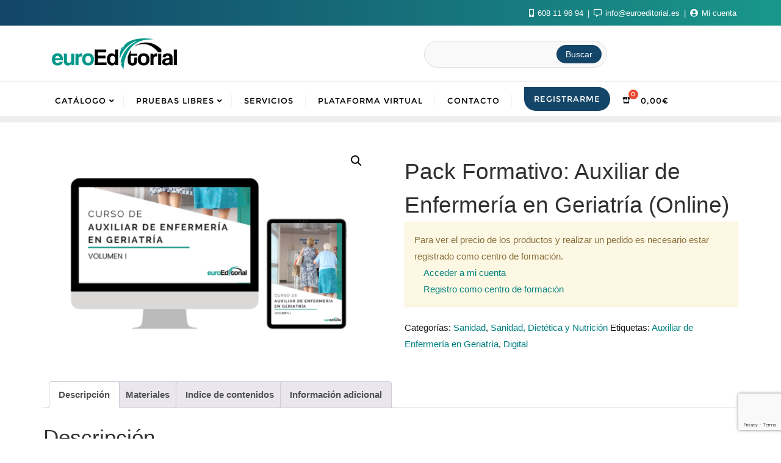

--- FILE ---
content_type: text/html; charset=UTF-8
request_url: https://euroeditorial.es/producto/pack-formativo-auxiliar-de-enfermeria-de-geriatria-online/
body_size: 24568
content:
<!doctype html>
<html lang="es">
<head>
	<meta charset="UTF-8">
	<meta name="viewport" content="width=device-width, initial-scale=1">
	<link rel="profile" href="http://gmpg.org/xfn/11">
	<meta name='robots' content='index, follow, max-image-preview:large, max-snippet:-1, max-video-preview:-1' />
	<style>img:is([sizes="auto" i], [sizes^="auto," i]) { contain-intrinsic-size: 3000px 1500px }</style>
	
	<!-- This site is optimized with the Yoast SEO plugin v25.0 - https://yoast.com/wordpress/plugins/seo/ -->
	<title>Pack Formativo: Auxiliar de Enfermería en Geriatría (Online) - Euro Editorial</title>
	<meta name="description" content="Con el pack formativo de auxiliar de enfermería de geriatría, se podrán adquirir conocimientos sobre el envejecimiento, la geriatría y la gerontología" />
	<link rel="canonical" href="https://euroeditorial.es/producto/pack-formativo-auxiliar-de-enfermeria-de-geriatria-online/" />
	<meta property="og:locale" content="es_ES" />
	<meta property="og:type" content="article" />
	<meta property="og:title" content="Pack Formativo: Auxiliar de Enfermería en Geriatría (Online) - Euro Editorial" />
	<meta property="og:description" content="Con el pack formativo de auxiliar de enfermería de geriatría, se podrán adquirir conocimientos sobre el envejecimiento, la geriatría y la gerontología" />
	<meta property="og:url" content="https://euroeditorial.es/producto/pack-formativo-auxiliar-de-enfermeria-de-geriatria-online/" />
	<meta property="og:site_name" content="Euro Editorial" />
	<meta property="article:modified_time" content="2023-10-30T17:09:21+00:00" />
	<meta property="og:image" content="https://euroeditorial.es/wp-content/uploads/Auxiliar-de-Enfermeria-en-Geriatria-1.png" />
	<meta property="og:image:width" content="900" />
	<meta property="og:image:height" content="600" />
	<meta property="og:image:type" content="image/png" />
	<meta name="twitter:card" content="summary_large_image" />
	<script type="application/ld+json" class="yoast-schema-graph">{"@context":"https://schema.org","@graph":[{"@type":"WebPage","@id":"https://euroeditorial.es/producto/pack-formativo-auxiliar-de-enfermeria-de-geriatria-online/","url":"https://euroeditorial.es/producto/pack-formativo-auxiliar-de-enfermeria-de-geriatria-online/","name":"Pack Formativo: Auxiliar de Enfermería en Geriatría (Online) - Euro Editorial","isPartOf":{"@id":"https://euroeditorial.es/#website"},"primaryImageOfPage":{"@id":"https://euroeditorial.es/producto/pack-formativo-auxiliar-de-enfermeria-de-geriatria-online/#primaryimage"},"image":{"@id":"https://euroeditorial.es/producto/pack-formativo-auxiliar-de-enfermeria-de-geriatria-online/#primaryimage"},"thumbnailUrl":"https://euroeditorial.es/wp-content/uploads/Auxiliar-de-Enfermeria-en-Geriatria-1.png","datePublished":"2019-02-27T08:35:54+00:00","dateModified":"2023-10-30T17:09:21+00:00","description":"Con el pack formativo de auxiliar de enfermería de geriatría, se podrán adquirir conocimientos sobre el envejecimiento, la geriatría y la gerontología","breadcrumb":{"@id":"https://euroeditorial.es/producto/pack-formativo-auxiliar-de-enfermeria-de-geriatria-online/#breadcrumb"},"inLanguage":"es","potentialAction":[{"@type":"ReadAction","target":["https://euroeditorial.es/producto/pack-formativo-auxiliar-de-enfermeria-de-geriatria-online/"]}]},{"@type":"ImageObject","inLanguage":"es","@id":"https://euroeditorial.es/producto/pack-formativo-auxiliar-de-enfermeria-de-geriatria-online/#primaryimage","url":"https://euroeditorial.es/wp-content/uploads/Auxiliar-de-Enfermeria-en-Geriatria-1.png","contentUrl":"https://euroeditorial.es/wp-content/uploads/Auxiliar-de-Enfermeria-en-Geriatria-1.png","width":900,"height":600},{"@type":"BreadcrumbList","@id":"https://euroeditorial.es/producto/pack-formativo-auxiliar-de-enfermeria-de-geriatria-online/#breadcrumb","itemListElement":[{"@type":"ListItem","position":1,"name":"Portada","item":"https://euroeditorial.es/"},{"@type":"ListItem","position":2,"name":"Catálogo","item":"https://euroeditorial.es/catalogo/"},{"@type":"ListItem","position":3,"name":"Pack Formativo: Auxiliar de Enfermería en Geriatría (Online)"}]},{"@type":"WebSite","@id":"https://euroeditorial.es/#website","url":"https://euroeditorial.es/","name":"Euro Editorial","description":"","publisher":{"@id":"https://euroeditorial.es/#organization"},"potentialAction":[{"@type":"SearchAction","target":{"@type":"EntryPoint","urlTemplate":"https://euroeditorial.es/?s={search_term_string}"},"query-input":{"@type":"PropertyValueSpecification","valueRequired":true,"valueName":"search_term_string"}}],"inLanguage":"es"},{"@type":"Organization","@id":"https://euroeditorial.es/#organization","name":"Euro Editorial","url":"https://euroeditorial.es/","logo":{"@type":"ImageObject","inLanguage":"es","@id":"https://euroeditorial.es/#/schema/logo/image/","url":"https://euroeditorial.es/wp-content/uploads/2018/11/logo_205x50.png","contentUrl":"https://euroeditorial.es/wp-content/uploads/2018/11/logo_205x50.png","width":205,"height":50,"caption":"Euro Editorial"},"image":{"@id":"https://euroeditorial.es/#/schema/logo/image/"}}]}</script>
	<!-- / Yoast SEO plugin. -->


<link rel='dns-prefetch' href='//fonts.googleapis.com' />
<link rel="alternate" type="application/rss+xml" title="Euro Editorial &raquo; Feed" href="https://euroeditorial.es/feed/" />
<link rel="alternate" type="application/rss+xml" title="Euro Editorial &raquo; Feed de los comentarios" href="https://euroeditorial.es/comments/feed/" />
<script type="text/javascript">
/* <![CDATA[ */
window._wpemojiSettings = {"baseUrl":"https:\/\/s.w.org\/images\/core\/emoji\/15.0.3\/72x72\/","ext":".png","svgUrl":"https:\/\/s.w.org\/images\/core\/emoji\/15.0.3\/svg\/","svgExt":".svg","source":{"concatemoji":"https:\/\/euroeditorial.es\/wp-includes\/js\/wp-emoji-release.min.js?ver=6.7.1"}};
/*! This file is auto-generated */
!function(i,n){var o,s,e;function c(e){try{var t={supportTests:e,timestamp:(new Date).valueOf()};sessionStorage.setItem(o,JSON.stringify(t))}catch(e){}}function p(e,t,n){e.clearRect(0,0,e.canvas.width,e.canvas.height),e.fillText(t,0,0);var t=new Uint32Array(e.getImageData(0,0,e.canvas.width,e.canvas.height).data),r=(e.clearRect(0,0,e.canvas.width,e.canvas.height),e.fillText(n,0,0),new Uint32Array(e.getImageData(0,0,e.canvas.width,e.canvas.height).data));return t.every(function(e,t){return e===r[t]})}function u(e,t,n){switch(t){case"flag":return n(e,"\ud83c\udff3\ufe0f\u200d\u26a7\ufe0f","\ud83c\udff3\ufe0f\u200b\u26a7\ufe0f")?!1:!n(e,"\ud83c\uddfa\ud83c\uddf3","\ud83c\uddfa\u200b\ud83c\uddf3")&&!n(e,"\ud83c\udff4\udb40\udc67\udb40\udc62\udb40\udc65\udb40\udc6e\udb40\udc67\udb40\udc7f","\ud83c\udff4\u200b\udb40\udc67\u200b\udb40\udc62\u200b\udb40\udc65\u200b\udb40\udc6e\u200b\udb40\udc67\u200b\udb40\udc7f");case"emoji":return!n(e,"\ud83d\udc26\u200d\u2b1b","\ud83d\udc26\u200b\u2b1b")}return!1}function f(e,t,n){var r="undefined"!=typeof WorkerGlobalScope&&self instanceof WorkerGlobalScope?new OffscreenCanvas(300,150):i.createElement("canvas"),a=r.getContext("2d",{willReadFrequently:!0}),o=(a.textBaseline="top",a.font="600 32px Arial",{});return e.forEach(function(e){o[e]=t(a,e,n)}),o}function t(e){var t=i.createElement("script");t.src=e,t.defer=!0,i.head.appendChild(t)}"undefined"!=typeof Promise&&(o="wpEmojiSettingsSupports",s=["flag","emoji"],n.supports={everything:!0,everythingExceptFlag:!0},e=new Promise(function(e){i.addEventListener("DOMContentLoaded",e,{once:!0})}),new Promise(function(t){var n=function(){try{var e=JSON.parse(sessionStorage.getItem(o));if("object"==typeof e&&"number"==typeof e.timestamp&&(new Date).valueOf()<e.timestamp+604800&&"object"==typeof e.supportTests)return e.supportTests}catch(e){}return null}();if(!n){if("undefined"!=typeof Worker&&"undefined"!=typeof OffscreenCanvas&&"undefined"!=typeof URL&&URL.createObjectURL&&"undefined"!=typeof Blob)try{var e="postMessage("+f.toString()+"("+[JSON.stringify(s),u.toString(),p.toString()].join(",")+"));",r=new Blob([e],{type:"text/javascript"}),a=new Worker(URL.createObjectURL(r),{name:"wpTestEmojiSupports"});return void(a.onmessage=function(e){c(n=e.data),a.terminate(),t(n)})}catch(e){}c(n=f(s,u,p))}t(n)}).then(function(e){for(var t in e)n.supports[t]=e[t],n.supports.everything=n.supports.everything&&n.supports[t],"flag"!==t&&(n.supports.everythingExceptFlag=n.supports.everythingExceptFlag&&n.supports[t]);n.supports.everythingExceptFlag=n.supports.everythingExceptFlag&&!n.supports.flag,n.DOMReady=!1,n.readyCallback=function(){n.DOMReady=!0}}).then(function(){return e}).then(function(){var e;n.supports.everything||(n.readyCallback(),(e=n.source||{}).concatemoji?t(e.concatemoji):e.wpemoji&&e.twemoji&&(t(e.twemoji),t(e.wpemoji)))}))}((window,document),window._wpemojiSettings);
/* ]]> */
</script>
<style id='wp-emoji-styles-inline-css' type='text/css'>

	img.wp-smiley, img.emoji {
		display: inline !important;
		border: none !important;
		box-shadow: none !important;
		height: 1em !important;
		width: 1em !important;
		margin: 0 0.07em !important;
		vertical-align: -0.1em !important;
		background: none !important;
		padding: 0 !important;
	}
</style>
<link rel='stylesheet' id='wp-block-library-css' href='https://euroeditorial.es/wp-includes/css/dist/block-library/style.min.css?ver=6.7.1' type='text/css' media='all' />
<style id='wp-block-library-theme-inline-css' type='text/css'>
.wp-block-audio :where(figcaption){color:#555;font-size:13px;text-align:center}.is-dark-theme .wp-block-audio :where(figcaption){color:#ffffffa6}.wp-block-audio{margin:0 0 1em}.wp-block-code{border:1px solid #ccc;border-radius:4px;font-family:Menlo,Consolas,monaco,monospace;padding:.8em 1em}.wp-block-embed :where(figcaption){color:#555;font-size:13px;text-align:center}.is-dark-theme .wp-block-embed :where(figcaption){color:#ffffffa6}.wp-block-embed{margin:0 0 1em}.blocks-gallery-caption{color:#555;font-size:13px;text-align:center}.is-dark-theme .blocks-gallery-caption{color:#ffffffa6}:root :where(.wp-block-image figcaption){color:#555;font-size:13px;text-align:center}.is-dark-theme :root :where(.wp-block-image figcaption){color:#ffffffa6}.wp-block-image{margin:0 0 1em}.wp-block-pullquote{border-bottom:4px solid;border-top:4px solid;color:currentColor;margin-bottom:1.75em}.wp-block-pullquote cite,.wp-block-pullquote footer,.wp-block-pullquote__citation{color:currentColor;font-size:.8125em;font-style:normal;text-transform:uppercase}.wp-block-quote{border-left:.25em solid;margin:0 0 1.75em;padding-left:1em}.wp-block-quote cite,.wp-block-quote footer{color:currentColor;font-size:.8125em;font-style:normal;position:relative}.wp-block-quote:where(.has-text-align-right){border-left:none;border-right:.25em solid;padding-left:0;padding-right:1em}.wp-block-quote:where(.has-text-align-center){border:none;padding-left:0}.wp-block-quote.is-large,.wp-block-quote.is-style-large,.wp-block-quote:where(.is-style-plain){border:none}.wp-block-search .wp-block-search__label{font-weight:700}.wp-block-search__button{border:1px solid #ccc;padding:.375em .625em}:where(.wp-block-group.has-background){padding:1.25em 2.375em}.wp-block-separator.has-css-opacity{opacity:.4}.wp-block-separator{border:none;border-bottom:2px solid;margin-left:auto;margin-right:auto}.wp-block-separator.has-alpha-channel-opacity{opacity:1}.wp-block-separator:not(.is-style-wide):not(.is-style-dots){width:100px}.wp-block-separator.has-background:not(.is-style-dots){border-bottom:none;height:1px}.wp-block-separator.has-background:not(.is-style-wide):not(.is-style-dots){height:2px}.wp-block-table{margin:0 0 1em}.wp-block-table td,.wp-block-table th{word-break:normal}.wp-block-table :where(figcaption){color:#555;font-size:13px;text-align:center}.is-dark-theme .wp-block-table :where(figcaption){color:#ffffffa6}.wp-block-video :where(figcaption){color:#555;font-size:13px;text-align:center}.is-dark-theme .wp-block-video :where(figcaption){color:#ffffffa6}.wp-block-video{margin:0 0 1em}:root :where(.wp-block-template-part.has-background){margin-bottom:0;margin-top:0;padding:1.25em 2.375em}
</style>
<style id='classic-theme-styles-inline-css' type='text/css'>
/*! This file is auto-generated */
.wp-block-button__link{color:#fff;background-color:#32373c;border-radius:9999px;box-shadow:none;text-decoration:none;padding:calc(.667em + 2px) calc(1.333em + 2px);font-size:1.125em}.wp-block-file__button{background:#32373c;color:#fff;text-decoration:none}
</style>
<style id='global-styles-inline-css' type='text/css'>
:root{--wp--preset--aspect-ratio--square: 1;--wp--preset--aspect-ratio--4-3: 4/3;--wp--preset--aspect-ratio--3-4: 3/4;--wp--preset--aspect-ratio--3-2: 3/2;--wp--preset--aspect-ratio--2-3: 2/3;--wp--preset--aspect-ratio--16-9: 16/9;--wp--preset--aspect-ratio--9-16: 9/16;--wp--preset--color--black: #000000;--wp--preset--color--cyan-bluish-gray: #abb8c3;--wp--preset--color--white: #ffffff;--wp--preset--color--pale-pink: #f78da7;--wp--preset--color--vivid-red: #cf2e2e;--wp--preset--color--luminous-vivid-orange: #ff6900;--wp--preset--color--luminous-vivid-amber: #fcb900;--wp--preset--color--light-green-cyan: #7bdcb5;--wp--preset--color--vivid-green-cyan: #00d084;--wp--preset--color--pale-cyan-blue: #8ed1fc;--wp--preset--color--vivid-cyan-blue: #0693e3;--wp--preset--color--vivid-purple: #9b51e0;--wp--preset--gradient--vivid-cyan-blue-to-vivid-purple: linear-gradient(135deg,rgba(6,147,227,1) 0%,rgb(155,81,224) 100%);--wp--preset--gradient--light-green-cyan-to-vivid-green-cyan: linear-gradient(135deg,rgb(122,220,180) 0%,rgb(0,208,130) 100%);--wp--preset--gradient--luminous-vivid-amber-to-luminous-vivid-orange: linear-gradient(135deg,rgba(252,185,0,1) 0%,rgba(255,105,0,1) 100%);--wp--preset--gradient--luminous-vivid-orange-to-vivid-red: linear-gradient(135deg,rgba(255,105,0,1) 0%,rgb(207,46,46) 100%);--wp--preset--gradient--very-light-gray-to-cyan-bluish-gray: linear-gradient(135deg,rgb(238,238,238) 0%,rgb(169,184,195) 100%);--wp--preset--gradient--cool-to-warm-spectrum: linear-gradient(135deg,rgb(74,234,220) 0%,rgb(151,120,209) 20%,rgb(207,42,186) 40%,rgb(238,44,130) 60%,rgb(251,105,98) 80%,rgb(254,248,76) 100%);--wp--preset--gradient--blush-light-purple: linear-gradient(135deg,rgb(255,206,236) 0%,rgb(152,150,240) 100%);--wp--preset--gradient--blush-bordeaux: linear-gradient(135deg,rgb(254,205,165) 0%,rgb(254,45,45) 50%,rgb(107,0,62) 100%);--wp--preset--gradient--luminous-dusk: linear-gradient(135deg,rgb(255,203,112) 0%,rgb(199,81,192) 50%,rgb(65,88,208) 100%);--wp--preset--gradient--pale-ocean: linear-gradient(135deg,rgb(255,245,203) 0%,rgb(182,227,212) 50%,rgb(51,167,181) 100%);--wp--preset--gradient--electric-grass: linear-gradient(135deg,rgb(202,248,128) 0%,rgb(113,206,126) 100%);--wp--preset--gradient--midnight: linear-gradient(135deg,rgb(2,3,129) 0%,rgb(40,116,252) 100%);--wp--preset--font-size--small: 13px;--wp--preset--font-size--medium: 20px;--wp--preset--font-size--large: 36px;--wp--preset--font-size--x-large: 42px;--wp--preset--font-family--inter: "Inter", sans-serif;--wp--preset--font-family--cardo: Cardo;--wp--preset--spacing--20: 0.44rem;--wp--preset--spacing--30: 0.67rem;--wp--preset--spacing--40: 1rem;--wp--preset--spacing--50: 1.5rem;--wp--preset--spacing--60: 2.25rem;--wp--preset--spacing--70: 3.38rem;--wp--preset--spacing--80: 5.06rem;--wp--preset--shadow--natural: 6px 6px 9px rgba(0, 0, 0, 0.2);--wp--preset--shadow--deep: 12px 12px 50px rgba(0, 0, 0, 0.4);--wp--preset--shadow--sharp: 6px 6px 0px rgba(0, 0, 0, 0.2);--wp--preset--shadow--outlined: 6px 6px 0px -3px rgba(255, 255, 255, 1), 6px 6px rgba(0, 0, 0, 1);--wp--preset--shadow--crisp: 6px 6px 0px rgba(0, 0, 0, 1);}:where(.is-layout-flex){gap: 0.5em;}:where(.is-layout-grid){gap: 0.5em;}body .is-layout-flex{display: flex;}.is-layout-flex{flex-wrap: wrap;align-items: center;}.is-layout-flex > :is(*, div){margin: 0;}body .is-layout-grid{display: grid;}.is-layout-grid > :is(*, div){margin: 0;}:where(.wp-block-columns.is-layout-flex){gap: 2em;}:where(.wp-block-columns.is-layout-grid){gap: 2em;}:where(.wp-block-post-template.is-layout-flex){gap: 1.25em;}:where(.wp-block-post-template.is-layout-grid){gap: 1.25em;}.has-black-color{color: var(--wp--preset--color--black) !important;}.has-cyan-bluish-gray-color{color: var(--wp--preset--color--cyan-bluish-gray) !important;}.has-white-color{color: var(--wp--preset--color--white) !important;}.has-pale-pink-color{color: var(--wp--preset--color--pale-pink) !important;}.has-vivid-red-color{color: var(--wp--preset--color--vivid-red) !important;}.has-luminous-vivid-orange-color{color: var(--wp--preset--color--luminous-vivid-orange) !important;}.has-luminous-vivid-amber-color{color: var(--wp--preset--color--luminous-vivid-amber) !important;}.has-light-green-cyan-color{color: var(--wp--preset--color--light-green-cyan) !important;}.has-vivid-green-cyan-color{color: var(--wp--preset--color--vivid-green-cyan) !important;}.has-pale-cyan-blue-color{color: var(--wp--preset--color--pale-cyan-blue) !important;}.has-vivid-cyan-blue-color{color: var(--wp--preset--color--vivid-cyan-blue) !important;}.has-vivid-purple-color{color: var(--wp--preset--color--vivid-purple) !important;}.has-black-background-color{background-color: var(--wp--preset--color--black) !important;}.has-cyan-bluish-gray-background-color{background-color: var(--wp--preset--color--cyan-bluish-gray) !important;}.has-white-background-color{background-color: var(--wp--preset--color--white) !important;}.has-pale-pink-background-color{background-color: var(--wp--preset--color--pale-pink) !important;}.has-vivid-red-background-color{background-color: var(--wp--preset--color--vivid-red) !important;}.has-luminous-vivid-orange-background-color{background-color: var(--wp--preset--color--luminous-vivid-orange) !important;}.has-luminous-vivid-amber-background-color{background-color: var(--wp--preset--color--luminous-vivid-amber) !important;}.has-light-green-cyan-background-color{background-color: var(--wp--preset--color--light-green-cyan) !important;}.has-vivid-green-cyan-background-color{background-color: var(--wp--preset--color--vivid-green-cyan) !important;}.has-pale-cyan-blue-background-color{background-color: var(--wp--preset--color--pale-cyan-blue) !important;}.has-vivid-cyan-blue-background-color{background-color: var(--wp--preset--color--vivid-cyan-blue) !important;}.has-vivid-purple-background-color{background-color: var(--wp--preset--color--vivid-purple) !important;}.has-black-border-color{border-color: var(--wp--preset--color--black) !important;}.has-cyan-bluish-gray-border-color{border-color: var(--wp--preset--color--cyan-bluish-gray) !important;}.has-white-border-color{border-color: var(--wp--preset--color--white) !important;}.has-pale-pink-border-color{border-color: var(--wp--preset--color--pale-pink) !important;}.has-vivid-red-border-color{border-color: var(--wp--preset--color--vivid-red) !important;}.has-luminous-vivid-orange-border-color{border-color: var(--wp--preset--color--luminous-vivid-orange) !important;}.has-luminous-vivid-amber-border-color{border-color: var(--wp--preset--color--luminous-vivid-amber) !important;}.has-light-green-cyan-border-color{border-color: var(--wp--preset--color--light-green-cyan) !important;}.has-vivid-green-cyan-border-color{border-color: var(--wp--preset--color--vivid-green-cyan) !important;}.has-pale-cyan-blue-border-color{border-color: var(--wp--preset--color--pale-cyan-blue) !important;}.has-vivid-cyan-blue-border-color{border-color: var(--wp--preset--color--vivid-cyan-blue) !important;}.has-vivid-purple-border-color{border-color: var(--wp--preset--color--vivid-purple) !important;}.has-vivid-cyan-blue-to-vivid-purple-gradient-background{background: var(--wp--preset--gradient--vivid-cyan-blue-to-vivid-purple) !important;}.has-light-green-cyan-to-vivid-green-cyan-gradient-background{background: var(--wp--preset--gradient--light-green-cyan-to-vivid-green-cyan) !important;}.has-luminous-vivid-amber-to-luminous-vivid-orange-gradient-background{background: var(--wp--preset--gradient--luminous-vivid-amber-to-luminous-vivid-orange) !important;}.has-luminous-vivid-orange-to-vivid-red-gradient-background{background: var(--wp--preset--gradient--luminous-vivid-orange-to-vivid-red) !important;}.has-very-light-gray-to-cyan-bluish-gray-gradient-background{background: var(--wp--preset--gradient--very-light-gray-to-cyan-bluish-gray) !important;}.has-cool-to-warm-spectrum-gradient-background{background: var(--wp--preset--gradient--cool-to-warm-spectrum) !important;}.has-blush-light-purple-gradient-background{background: var(--wp--preset--gradient--blush-light-purple) !important;}.has-blush-bordeaux-gradient-background{background: var(--wp--preset--gradient--blush-bordeaux) !important;}.has-luminous-dusk-gradient-background{background: var(--wp--preset--gradient--luminous-dusk) !important;}.has-pale-ocean-gradient-background{background: var(--wp--preset--gradient--pale-ocean) !important;}.has-electric-grass-gradient-background{background: var(--wp--preset--gradient--electric-grass) !important;}.has-midnight-gradient-background{background: var(--wp--preset--gradient--midnight) !important;}.has-small-font-size{font-size: var(--wp--preset--font-size--small) !important;}.has-medium-font-size{font-size: var(--wp--preset--font-size--medium) !important;}.has-large-font-size{font-size: var(--wp--preset--font-size--large) !important;}.has-x-large-font-size{font-size: var(--wp--preset--font-size--x-large) !important;}
:where(.wp-block-post-template.is-layout-flex){gap: 1.25em;}:where(.wp-block-post-template.is-layout-grid){gap: 1.25em;}
:where(.wp-block-columns.is-layout-flex){gap: 2em;}:where(.wp-block-columns.is-layout-grid){gap: 2em;}
:root :where(.wp-block-pullquote){font-size: 1.5em;line-height: 1.6;}
</style>
<link rel='stylesheet' id='contact-form-7-css' href='https://euroeditorial.es/wp-content/plugins/contact-form-7/includes/css/styles.css?ver=6.0.6' type='text/css' media='all' />
<link rel='stylesheet' id='photoswipe-css' href='https://euroeditorial.es/wp-content/plugins/woocommerce/assets/css/photoswipe/photoswipe.min.css?ver=9.5.1' type='text/css' media='all' />
<link rel='stylesheet' id='photoswipe-default-skin-css' href='https://euroeditorial.es/wp-content/plugins/woocommerce/assets/css/photoswipe/default-skin/default-skin.min.css?ver=9.5.1' type='text/css' media='all' />
<link rel='stylesheet' id='woocommerce-layout-css' href='https://euroeditorial.es/wp-content/plugins/woocommerce/assets/css/woocommerce-layout.css?ver=9.5.1' type='text/css' media='all' />
<link rel='stylesheet' id='woocommerce-smallscreen-css' href='https://euroeditorial.es/wp-content/plugins/woocommerce/assets/css/woocommerce-smallscreen.css?ver=9.5.1' type='text/css' media='only screen and (max-width: 768px)' />
<link rel='stylesheet' id='woocommerce-general-css' href='https://euroeditorial.es/wp-content/plugins/woocommerce/assets/css/woocommerce.css?ver=9.5.1' type='text/css' media='all' />
<style id='woocommerce-inline-inline-css' type='text/css'>
.woocommerce form .form-row .required { visibility: visible; }
</style>
<link rel='stylesheet' id='eae-css-css' href='https://euroeditorial.es/wp-content/plugins/addon-elements-for-elementor-page-builder/assets/css/eae.min.css?ver=1.13.10' type='text/css' media='all' />
<link rel='stylesheet' id='eae-peel-css-css' href='https://euroeditorial.es/wp-content/plugins/addon-elements-for-elementor-page-builder/assets/lib/peel/peel.css?ver=1.13.10' type='text/css' media='all' />
<link rel='stylesheet' id='font-awesome-4-shim-css' href='https://euroeditorial.es/wp-content/plugins/elementor/assets/lib/font-awesome/css/v4-shims.min.css?ver=1.0' type='text/css' media='all' />
<link rel='stylesheet' id='font-awesome-5-all-css' href='https://euroeditorial.es/wp-content/plugins/elementor/assets/lib/font-awesome/css/all.min.css?ver=1.0' type='text/css' media='all' />
<link rel='stylesheet' id='vegas-css-css' href='https://euroeditorial.es/wp-content/plugins/addon-elements-for-elementor-page-builder/assets/lib/vegas/vegas.min.css?ver=2.4.0' type='text/css' media='all' />
<link rel='stylesheet' id='hint-css' href='https://euroeditorial.es/wp-content/plugins/woo-fly-cart/assets/hint/hint.min.css?ver=6.7.1' type='text/css' media='all' />
<link rel='stylesheet' id='slick-css' href='https://euroeditorial.es/wp-content/plugins/woo-fly-cart/assets/slick/slick.css?ver=6.7.1' type='text/css' media='all' />
<link rel='stylesheet' id='woofc-fonts-css' href='https://euroeditorial.es/wp-content/plugins/woo-fly-cart/assets/css/fonts.css?ver=6.7.1' type='text/css' media='all' />
<link rel='stylesheet' id='woofc-frontend-css' href='https://euroeditorial.es/wp-content/plugins/woo-fly-cart/assets/css/frontend.css?ver=5.9.1' type='text/css' media='all' />
<style id='woofc-frontend-inline-css' type='text/css'>
.woofc-area.woofc-style-01 .woofc-inner, .woofc-area.woofc-style-03 .woofc-inner, .woofc-area.woofc-style-02 .woofc-area-bot .woofc-action .woofc-action-inner > div a:hover, .woofc-area.woofc-style-04 .woofc-area-bot .woofc-action .woofc-action-inner > div a:hover {
                            background-color: #1e73be;
                        }

                        .woofc-area.woofc-style-01 .woofc-area-bot .woofc-action .woofc-action-inner > div a, .woofc-area.woofc-style-02 .woofc-area-bot .woofc-action .woofc-action-inner > div a, .woofc-area.woofc-style-03 .woofc-area-bot .woofc-action .woofc-action-inner > div a, .woofc-area.woofc-style-04 .woofc-area-bot .woofc-action .woofc-action-inner > div a {
                            outline: none;
                            color: #1e73be;
                        }

                        .woofc-area.woofc-style-02 .woofc-area-bot .woofc-action .woofc-action-inner > div a, .woofc-area.woofc-style-04 .woofc-area-bot .woofc-action .woofc-action-inner > div a {
                            border-color: #1e73be;
                        }

                        .woofc-area.woofc-style-05 .woofc-inner{
                            background-color: #1e73be;
                            background-image: url('');
                            background-size: cover;
                            background-position: center;
                            background-repeat: no-repeat;
                        }
                        
                        .woofc-count span {
                            background-color: #1e73be;
                        }
</style>
<link rel='stylesheet' id='woosb-frontend-css' href='https://euroeditorial.es/wp-content/plugins/woo-product-bundle/assets/css/frontend.css?ver=8.1.7' type='text/css' media='all' />
<link rel='stylesheet' id='bootstrap-css' href='https://euroeditorial.es/wp-content/themes/bizberg/assets/bootstrap/css/bootstrap.min.css?ver=6.7.1' type='text/css' media='all' />
<link rel='stylesheet' id='font-awesome-5-css' href='https://euroeditorial.es/wp-content/themes/bizberg/assets/icons/font-awesome-5/css/all.css?ver=6.7.1' type='text/css' media='all' />
<link rel='stylesheet' id='bizberg-main-css' href='https://euroeditorial.es/wp-content/themes/bizberg/assets/css/main.css?ver=6.7.1' type='text/css' media='all' />
<link rel='stylesheet' id='bizberg-component-css' href='https://euroeditorial.es/wp-content/themes/bizberg/assets/css/component.css?ver=6.7.1' type='text/css' media='all' />
<link rel='stylesheet' id='bizberg-style2-css' href='https://euroeditorial.es/wp-content/themes/bizberg/assets/css/style.css?ver=0.8' type='text/css' media='all' />
<link rel='stylesheet' id='bizberg-responsive-css' href='https://euroeditorial.es/wp-content/themes/bizberg/assets/css/responsive.css?ver=6.7.1' type='text/css' media='all' />
<link rel='stylesheet' id='euroeditorial_css-css' href='https://euroeditorial.es/wp-content/themes/bizberg/style.css?ver=0.7' type='text/css' media='all' />
<link rel='stylesheet' id='bizberg-style-css' href='https://euroeditorial.es/wp-content/themes/education-business/style.css?ver=6.7.1' type='text/css' media='all' />
<style id='bizberg-style-inline-css' type='text/css'>
body:not(.home) header#masthead {
		    border-bottom: 1px solid #eee;
		}.banner .slider .overlay {
	   background: linear-gradient(-90deg, rgba(20,14,0,0.31), rgba(20,12,0,0.52));
	}.breadcrumb-wrapper .section-title{ text-align:left; }body{ background-image: linear-gradient(to right,rgba(255,255,255,0),rgba(255,255,255,0)),url(  ); 
	background-repeat : repeat;
	background-position : center center;
	background-size : cover;
	background-attachment : scroll;}.primary_header_2_wrapper{ background-image: linear-gradient(to right,rgba(255,255,255,0),rgba(255,255,255,0)),url(  ); 
	background-repeat : repeat;
	background-position : center center;
	background-size : cover;
	background-attachment : scroll;}body:not(.page-template-page-fullwidth-transparent-header) header#masthead #top-bar { background: #134568;
    background: -moz-linear-gradient(90deg, #134568 0%, #19978b 100%);
    background: -webkit-linear-gradient(90deg, #134568 0%, #19978b 100%);
    background: linear-gradient(90deg, #134568 0%, #19978b 100%);
    filter: progid: DXImageTransform.Microsoft.gradient(startColorstr='#134568', endColorstr='#134568', GradientType=1); }.navbar-default { background: #fff;
    background: -moz-linear-gradient(90deg, #fff 0%, #fff 100%);
    background: -webkit-linear-gradient(90deg, #fff 0%, #fff 100%);
    background: linear-gradient(90deg, #fff 0%, #fff 100%);
    filter: progid: DXImageTransform.Microsoft.gradient(startColorstr='#fff', endColorstr='#fff', GradientType=1); }.navbar.sticky { background: #fff;
    background: -moz-linear-gradient(90deg, #fff 0%, #fff 100%);
    background: -webkit-linear-gradient(90deg, #fff 0%, #fff 100%);
    background: linear-gradient(90deg, #fff 0%, #fff 100%);
    filter: progid: DXImageTransform.Microsoft.gradient(startColorstr='#fff', endColorstr='#fff', GradientType=1); }a.slider_btn { background: #ffb606;
    background: -moz-linear-gradient(90deg, #ffb606 0%, #0088cc 100%);
    background: -webkit-linear-gradient(90deg, #ffb606 0%, #0088cc 100%);
    background: linear-gradient(90deg, #ffb606 0%, #0088cc 100%);
    filter: progid: DXImageTransform.Microsoft.gradient(startColorstr='#ffb606', endColorstr='#ffb606', GradientType=1); }
</style>
<link rel='stylesheet' id='bizberg-google-fonts-css' href='//fonts.googleapis.com/css2?family=Lato:wght@300;400;700;900&#038;display=swap' type='text/css' media='all' />
<link rel='stylesheet' id='elementor-frontend-css' href='https://euroeditorial.es/wp-content/plugins/elementor/assets/css/frontend.min.css?ver=3.26.4' type='text/css' media='all' />
<link rel='stylesheet' id='eael-general-css' href='https://euroeditorial.es/wp-content/plugins/essential-addons-for-elementor-lite/assets/front-end/css/view/general.min.css?ver=6.1.0' type='text/css' media='all' />
<link rel='stylesheet' id='um_modal-css' href='https://euroeditorial.es/wp-content/plugins/ultimate-member/assets/css/um-modal.min.css?ver=2.9.1' type='text/css' media='all' />
<link rel='stylesheet' id='um_ui-css' href='https://euroeditorial.es/wp-content/plugins/ultimate-member/assets/libs/jquery-ui/jquery-ui.min.css?ver=1.13.2' type='text/css' media='all' />
<link rel='stylesheet' id='um_tipsy-css' href='https://euroeditorial.es/wp-content/plugins/ultimate-member/assets/libs/tipsy/tipsy.min.css?ver=1.0.0a' type='text/css' media='all' />
<link rel='stylesheet' id='um_raty-css' href='https://euroeditorial.es/wp-content/plugins/ultimate-member/assets/libs/raty/um-raty.min.css?ver=2.6.0' type='text/css' media='all' />
<link rel='stylesheet' id='select2-css' href='https://euroeditorial.es/wp-content/plugins/ultimate-member/assets/libs/select2/select2.min.css?ver=4.0.13' type='text/css' media='all' />
<link rel='stylesheet' id='um_fileupload-css' href='https://euroeditorial.es/wp-content/plugins/ultimate-member/assets/css/um-fileupload.min.css?ver=2.9.1' type='text/css' media='all' />
<link rel='stylesheet' id='um_confirm-css' href='https://euroeditorial.es/wp-content/plugins/ultimate-member/assets/libs/um-confirm/um-confirm.min.css?ver=1.0' type='text/css' media='all' />
<link rel='stylesheet' id='um_datetime-css' href='https://euroeditorial.es/wp-content/plugins/ultimate-member/assets/libs/pickadate/default.min.css?ver=3.6.2' type='text/css' media='all' />
<link rel='stylesheet' id='um_datetime_date-css' href='https://euroeditorial.es/wp-content/plugins/ultimate-member/assets/libs/pickadate/default.date.min.css?ver=3.6.2' type='text/css' media='all' />
<link rel='stylesheet' id='um_datetime_time-css' href='https://euroeditorial.es/wp-content/plugins/ultimate-member/assets/libs/pickadate/default.time.min.css?ver=3.6.2' type='text/css' media='all' />
<link rel='stylesheet' id='um_fonticons_ii-css' href='https://euroeditorial.es/wp-content/plugins/ultimate-member/assets/libs/legacy/fonticons/fonticons-ii.min.css?ver=2.9.1' type='text/css' media='all' />
<link rel='stylesheet' id='um_fonticons_fa-css' href='https://euroeditorial.es/wp-content/plugins/ultimate-member/assets/libs/legacy/fonticons/fonticons-fa.min.css?ver=2.9.1' type='text/css' media='all' />
<link rel='stylesheet' id='um_fontawesome-css' href='https://euroeditorial.es/wp-content/plugins/ultimate-member/assets/css/um-fontawesome.min.css?ver=6.5.2' type='text/css' media='all' />
<link rel='stylesheet' id='um_common-css' href='https://euroeditorial.es/wp-content/plugins/ultimate-member/assets/css/common.min.css?ver=2.9.1' type='text/css' media='all' />
<link rel='stylesheet' id='um_responsive-css' href='https://euroeditorial.es/wp-content/plugins/ultimate-member/assets/css/um-responsive.min.css?ver=2.9.1' type='text/css' media='all' />
<link rel='stylesheet' id='um_styles-css' href='https://euroeditorial.es/wp-content/plugins/ultimate-member/assets/css/um-styles.min.css?ver=2.9.1' type='text/css' media='all' />
<link rel='stylesheet' id='um_crop-css' href='https://euroeditorial.es/wp-content/plugins/ultimate-member/assets/libs/cropper/cropper.min.css?ver=1.6.1' type='text/css' media='all' />
<link rel='stylesheet' id='um_profile-css' href='https://euroeditorial.es/wp-content/plugins/ultimate-member/assets/css/um-profile.min.css?ver=2.9.1' type='text/css' media='all' />
<link rel='stylesheet' id='um_account-css' href='https://euroeditorial.es/wp-content/plugins/ultimate-member/assets/css/um-account.min.css?ver=2.9.1' type='text/css' media='all' />
<link rel='stylesheet' id='um_misc-css' href='https://euroeditorial.es/wp-content/plugins/ultimate-member/assets/css/um-misc.min.css?ver=2.9.1' type='text/css' media='all' />
<link rel='stylesheet' id='um_default_css-css' href='https://euroeditorial.es/wp-content/plugins/ultimate-member/assets/css/um-old-default.min.css?ver=2.9.1' type='text/css' media='all' />
<link rel='stylesheet' id='wapf-frontend-css' href='https://euroeditorial.es/wp-content/plugins/advanced-product-fields-for-woocommerce-pro/assets/css/frontend.min.css?ver=1.5.3' type='text/css' media='all' />
<script type="text/javascript" src="https://euroeditorial.es/wp-includes/js/jquery/jquery.min.js?ver=3.7.1" id="jquery-core-js"></script>
<script type="text/javascript" src="https://euroeditorial.es/wp-includes/js/jquery/jquery-migrate.min.js?ver=3.4.1" id="jquery-migrate-js"></script>
<script type="text/javascript" src="https://euroeditorial.es/wp-content/plugins/woocommerce/assets/js/jquery-blockui/jquery.blockUI.min.js?ver=2.7.0-wc.9.5.1" id="jquery-blockui-js" defer="defer" data-wp-strategy="defer"></script>
<script type="text/javascript" id="wc-add-to-cart-js-extra">
/* <![CDATA[ */
var wc_add_to_cart_params = {"ajax_url":"\/wp-admin\/admin-ajax.php","wc_ajax_url":"\/?wc-ajax=%%endpoint%%","i18n_view_cart":"Ver carrito","cart_url":"https:\/\/euroeditorial.es\/carrito\/","is_cart":"","cart_redirect_after_add":"no"};
/* ]]> */
</script>
<script type="text/javascript" src="https://euroeditorial.es/wp-content/plugins/woocommerce/assets/js/frontend/add-to-cart.min.js?ver=9.5.1" id="wc-add-to-cart-js" defer="defer" data-wp-strategy="defer"></script>
<script type="text/javascript" src="https://euroeditorial.es/wp-content/plugins/woocommerce/assets/js/zoom/jquery.zoom.min.js?ver=1.7.21-wc.9.5.1" id="zoom-js" defer="defer" data-wp-strategy="defer"></script>
<script type="text/javascript" src="https://euroeditorial.es/wp-content/plugins/woocommerce/assets/js/flexslider/jquery.flexslider.min.js?ver=2.7.2-wc.9.5.1" id="flexslider-js" defer="defer" data-wp-strategy="defer"></script>
<script type="text/javascript" src="https://euroeditorial.es/wp-content/plugins/woocommerce/assets/js/photoswipe/photoswipe.min.js?ver=4.1.1-wc.9.5.1" id="photoswipe-js" defer="defer" data-wp-strategy="defer"></script>
<script type="text/javascript" src="https://euroeditorial.es/wp-content/plugins/woocommerce/assets/js/photoswipe/photoswipe-ui-default.min.js?ver=4.1.1-wc.9.5.1" id="photoswipe-ui-default-js" defer="defer" data-wp-strategy="defer"></script>
<script type="text/javascript" id="wc-single-product-js-extra">
/* <![CDATA[ */
var wc_single_product_params = {"i18n_required_rating_text":"Por favor elige una puntuaci\u00f3n","i18n_product_gallery_trigger_text":"View full-screen image gallery","review_rating_required":"yes","flexslider":{"rtl":false,"animation":"slide","smoothHeight":true,"directionNav":false,"controlNav":"thumbnails","slideshow":false,"animationSpeed":500,"animationLoop":false,"allowOneSlide":false},"zoom_enabled":"1","zoom_options":[],"photoswipe_enabled":"1","photoswipe_options":{"shareEl":false,"closeOnScroll":false,"history":false,"hideAnimationDuration":0,"showAnimationDuration":0},"flexslider_enabled":"1"};
/* ]]> */
</script>
<script type="text/javascript" src="https://euroeditorial.es/wp-content/plugins/woocommerce/assets/js/frontend/single-product.min.js?ver=9.5.1" id="wc-single-product-js" defer="defer" data-wp-strategy="defer"></script>
<script type="text/javascript" src="https://euroeditorial.es/wp-content/plugins/woocommerce/assets/js/js-cookie/js.cookie.min.js?ver=2.1.4-wc.9.5.1" id="js-cookie-js" data-wp-strategy="defer"></script>
<script type="text/javascript" id="woocommerce-js-extra">
/* <![CDATA[ */
var woocommerce_params = {"ajax_url":"\/wp-admin\/admin-ajax.php","wc_ajax_url":"\/?wc-ajax=%%endpoint%%"};
/* ]]> */
</script>
<script type="text/javascript" src="https://euroeditorial.es/wp-content/plugins/woocommerce/assets/js/frontend/woocommerce.min.js?ver=9.5.1" id="woocommerce-js" defer="defer" data-wp-strategy="defer"></script>
<script type="text/javascript" src="https://euroeditorial.es/wp-content/plugins/addon-elements-for-elementor-page-builder/assets/js/iconHelper.js?ver=1.0" id="eae-iconHelper-js"></script>
<script type="text/javascript" src="https://euroeditorial.es/wp-content/themes/bizberg/assets/bootstrap/js/bootstrap.min.js?ver=0.7" id="bootstrap-js"></script>
<script type="text/javascript" src="https://euroeditorial.es/wp-content/themes/education-business/assets/js/script.js?ver=1" id="script-js"></script>
<script type="text/javascript" src="https://euroeditorial.es/wp-content/plugins/ultimate-member/assets/js/um-gdpr.min.js?ver=2.9.1" id="um-gdpr-js"></script>
<link rel="https://api.w.org/" href="https://euroeditorial.es/wp-json/" /><link rel="alternate" title="JSON" type="application/json" href="https://euroeditorial.es/wp-json/wp/v2/product/1453" /><link rel="EditURI" type="application/rsd+xml" title="RSD" href="https://euroeditorial.es/xmlrpc.php?rsd" />
<link rel='shortlink' href='https://euroeditorial.es/?p=1453' />
<link rel="alternate" title="oEmbed (JSON)" type="application/json+oembed" href="https://euroeditorial.es/wp-json/oembed/1.0/embed?url=https%3A%2F%2Feuroeditorial.es%2Fproducto%2Fpack-formativo-auxiliar-de-enfermeria-de-geriatria-online%2F" />
<link rel="alternate" title="oEmbed (XML)" type="text/xml+oembed" href="https://euroeditorial.es/wp-json/oembed/1.0/embed?url=https%3A%2F%2Feuroeditorial.es%2Fproducto%2Fpack-formativo-auxiliar-de-enfermeria-de-geriatria-online%2F&#038;format=xml" />

		<!-- GA Google Analytics @ https://m0n.co/ga -->
		<script async src="https://www.googletagmanager.com/gtag/js?id=UA-63978356-11"></script>
		<script>
			window.dataLayer = window.dataLayer || [];
			function gtag(){dataLayer.push(arguments);}
			gtag('js', new Date());
			gtag('config', 'UA-63978356-11');
		</script>

			<style type="text/css">
			.um_request_name {
				display: none !important;
			}
		</style>
		<noscript><style>.woocommerce-product-gallery{ opacity: 1 !important; }</style></noscript>
	<meta name="generator" content="Elementor 3.26.4; features: additional_custom_breakpoints; settings: css_print_method-external, google_font-enabled, font_display-auto">
			<style>
				.e-con.e-parent:nth-of-type(n+4):not(.e-lazyloaded):not(.e-no-lazyload),
				.e-con.e-parent:nth-of-type(n+4):not(.e-lazyloaded):not(.e-no-lazyload) * {
					background-image: none !important;
				}
				@media screen and (max-height: 1024px) {
					.e-con.e-parent:nth-of-type(n+3):not(.e-lazyloaded):not(.e-no-lazyload),
					.e-con.e-parent:nth-of-type(n+3):not(.e-lazyloaded):not(.e-no-lazyload) * {
						background-image: none !important;
					}
				}
				@media screen and (max-height: 640px) {
					.e-con.e-parent:nth-of-type(n+2):not(.e-lazyloaded):not(.e-no-lazyload),
					.e-con.e-parent:nth-of-type(n+2):not(.e-lazyloaded):not(.e-no-lazyload) * {
						background-image: none !important;
					}
				}
			</style>
			<style class='wp-fonts-local' type='text/css'>
@font-face{font-family:Inter;font-style:normal;font-weight:300 900;font-display:fallback;src:url('https://euroeditorial.es/wp-content/plugins/woocommerce/assets/fonts/Inter-VariableFont_slnt,wght.woff2') format('woff2');font-stretch:normal;}
@font-face{font-family:Cardo;font-style:normal;font-weight:400;font-display:fallback;src:url('https://euroeditorial.es/wp-content/plugins/woocommerce/assets/fonts/cardo_normal_400.woff2') format('woff2');}
</style>
<link rel="icon" href="https://euroeditorial.es/wp-content/uploads/2018/11/cropped-logo_205x50-32x32.png" sizes="32x32" />
<link rel="icon" href="https://euroeditorial.es/wp-content/uploads/2018/11/cropped-logo_205x50-192x192.png" sizes="192x192" />
<link rel="apple-touch-icon" href="https://euroeditorial.es/wp-content/uploads/2018/11/cropped-logo_205x50-180x180.png" />
<meta name="msapplication-TileImage" content="https://euroeditorial.es/wp-content/uploads/2018/11/cropped-logo_205x50-270x270.png" />
		<style type="text/css" id="wp-custom-css">
			/* --- Estilos para la Barra de Búsqueda de Bloques de WordPress --- */

/* Contenedor principal del formulario de búsqueda */
form.wp-block-search__button-outside {
	    display: flex;
/* 	display: none; */
    border: 1px solid #ddd;
    border-radius: 25px;
    padding: 5px 8px;
    background-color: #f9f9f9;
    max-width: 300px;
    /* Intenta añadir un pequeño margen superior si es necesario */
    margin-top: 2px; /* Ajusta este valor positivo o negativo */
}

/* Ocultar la etiqueta "Buscar" visualmente, pero mantenerla para accesibilidad */
form.wp-block-search__button-outside label.wp-block-search__label {
    position: absolute;
    width: 1px;
    height: 1px;
    padding: 0;
    margin: -1px;
    overflow: hidden;
    clip: rect(0, 0, 0, 0);
    white-space: nowrap;
    border: 0;
}

/* Contenedor interno (opcional si el form ya tiene flex) */
form.wp-block-search__button-outside div.wp-block-search__inside-wrapper {
    display: flex;
    flex-grow: 1;  
    align-items: center;
}

/* Campo de texto para la búsqueda */
form.wp-block-search__button-outside input.wp-block-search__input {
    flex-grow: 1; 
    border: none;
    padding: 8px 10px;
    font-size: 14px;
    background-color: transparent;
    color: #333;
    outline: none; 
    width: 100%; 
}

/* Estilo para el placeholder del campo de búsqueda */
form.wp-block-search__button-outside input.wp-block-search__input::placeholder {
    color: #999;
    opacity: 1;
}

/* Botón de búsqueda */
form.wp-block-search__button-outside button.wp-block-search__button {
    background-color: #134568;
    color: white !important;
    border: none;
    padding: 8px 15px;
    border-radius: 20px;
    cursor: pointer;
    font-size: 14px;
    margin-left: 5px;
    transition: background-color 0.3s ease;
}

/* Estilo para el botón de búsqueda al pasar el ratón (hover) */
form.wp-block-search__button-outside button.wp-block-search__button:hover {
    background-color: #005a87;
}

/* Si el botón tiene un icono SVG dentro (algunos temas lo añaden) */
form.wp-block-search__button-outside button.wp-block-search__button svg {
    fill: white;
    width: 16px;
    height: 16px;
    vertical-align: middle;
}		</style>
		<style id="kirki-inline-styles">.primary_header_2_wrapper{padding-top:10px;padding-bottom:10px;border-bottom-color:#eee;}.primary_header_2{justify-content:left;text-align:left;}body.home header#masthead, body:not(.home) header#masthead{border-bottom-width:10px;border-bottom-color:#eeeeee;}.navbar-default .navbar-collapse{border-color:#fff;}.navbar-default .navbar-nav>li>a,.header-search i{color:#000000;}.navbar-default .navbar-nav>li>a:after{background:#f1f1f1;}.page-fullwidth-transparent-header header .navbar-default .navbar-nav > li > a:hover,.page-fullwidth-transparent-header .navbar-nav > li:hover > a{color:#009688 !important;}header .navbar-default .navbar-nav > li > a:hover,.navbar-nav > li:hover,.header-search .search-form input#searchsubmit, .header-search .search-form input#searchsubmit:visited{background:#009688 !important;}.navbar-nav > li.header_btn_wrapper:hover,.navbar-nav > li.search_wrapper:hover,.page-fullwidth-transparent-header .navbar-nav > li:hover{background:none !important;}.navbar-nav li ul{border-top-color:#009688 !important;background:#ffffff;border-color:#ffffff;}header .navbar-default .navbar-nav > li > a:hover{border-color:#00786d;}.sticky .bizberg_header_wrapper h3,.sticky .primary_header_2 h3,.bizberg_header_wrapper h3{color:#333333;}.sticky .bizberg_header_wrapper p,.sticky .primary_header_2 p, .bizberg_header_wrapper p{color:#333;}.navbar-default.sticky .navbar-collapse{border-color:#fff;}.navbar.sticky.navbar-default .navbar-nav>li>a,.navbar.sticky .header-search i{color:#000000;}.navbar-default.sticky .navbar-nav>li>a:after{background:#f1f1f1;}header .navbar-default.sticky .navbar-nav > li > a:not(.menu_custom_btn):hover,.sticky .navbar-nav > li:hover,.sticky .header-search .search-form input#searchsubmit,.sticky .header-search .search-form input#searchsubmit:visited{background:#009688 !important;}.sticky .navbar-nav > li.header_btn_wrapper:hover,.sticky .navbar-nav > li.search_wrapper:hover{background:none !important;}.sticky .navbar-nav li ul{border-top-color:#009688 !important;background:#ffffff;border-color:#eee;}body:not(.bizberg_transparent_header) header .navbar-default.sticky .navbar-nav > li > a:not(.menu_custom_btn):hover{border-color:#00786d;}.navbar-nav li ul li a{border-bottom-color:#ffffff;}.sticky .navbar-nav li ul li a{border-bottom-color:#eee;}.navbar-nav li ul li a,.navbar-nav li ul li:hover a{color:#000000;}.sticky .navbar-nav li ul li a,.sticky .navbar-nav li ul li:hover a{color:#000000;}.menu_custom_btn{background:#134568 !important;}.sticky .menu_custom_btn{background:#134568 !important;}.navbar-default .navbar-nav>li>a.menu_custom_btn:hover{background:#134568 !important;}.navbar-default.sticky .navbar-nav>li>a.menu_custom_btn:hover{background:#134568 !important;}a.menu_custom_btn{border-top-left-radius:0px;border-top-right-radius:28px;border-bottom-left-radius:28px;border-bottom-right-radius:28px;}.navbar-default .navbar-nav>li>a.menu_custom_btn,.navbar-default .has-no-menu-description .navbar-nav>li>a.menu_custom_btn{border-color:#026191;border-top-width:0px;border-bottom-width:0px;border-left-width:0px;border-right-width:0px;padding-top:8px;padding-bottom:8px;padding-left:16px;padding-right:16px;}.navbar-default.sticky .navbar-nav>li>a.menu_custom_btn,.navbar-default.sticky .has-no-menu-description .navbar-nav>li>a.menu_custom_btn{border-color:#026191;}.prognroll-bar{display:none;}footer .footer_social_links a i{color:#fff !important;background:#ffb606 !important;}footer#footer.footer-style{background:#1f2024 !important;}footer#footer.footer-style p{color:#fff;}#footer a{color:#fff;}#footer a:hover{color:#fff;}.slicknav_btn.slicknav_open:before, .slicknav_btn.slicknav_collapsed:before{color:#434343;}.slicknav_nav,.slicknav_nav ul li{background:#1F1D26;}.slicknav_nav .slicknav_row:hover, .slicknav_nav a:hover, .slicknav_nav .menu_custom_btn:hover{background:#443E56 !important;}.slicknav_nav a,.slicknav_nav a:focus,.slicknav_nav a:hover{color:#B6B3C4;}.slicknav_nav li.menu-item > a,.slicknav_nav .slicknav_row,.slicknav_nav a.slicknav_item{border-color:#3b3844;}body:not(.page-template-page-fullwidth-transparent-header) header#masthead #top-bar{border-bottom-color:#fff;}#top-social-left li:first-child a,#top-social-left li a{border-color:rgba(255,255,255,0.22);}#top-social-left li a{color:#fff;}.infobox_header_wrapper li a, .infobox_header_wrapper li{color:#fff;}body.bizberg_transparent_header header#masthead #top-bar,body.bizberg_transparent_header .navbar-default,body.bizberg_transparent_header .primary_header_2_wrapper{background:rgba(10,10,10,0.2);}body.bizberg_transparent_header header#masthead,body.bizberg_transparent_header .navbar.sticky{backdrop-filter:blur(30px);--webkit-backdrop-filter:blur(30px);}body.bizberg_transparent_header header#masthead #top-bar,body.bizberg_transparent_header .primary_header_2_wrapper, .bizberg_transparent_header:not(.bizberg_sticky_header_disabled) header#masthead{border-bottom-color:rgba(255,255,255,0.36);}body.bizberg_transparent_header header#masthead #top-bar #top-social-left li a{border-right-color:rgba(255,255,255,0.36);}body.bizberg_transparent_header header#masthead #top-bar #top-social-left li:first-child a{border-left-color:rgba(255,255,255,0.36);}body.bizberg_transparent_header header#masthead #top-bar .top-bar-right li:after{color:rgba(255,255,255,0.36);}body.bizberg_transparent_header header#masthead .navbar-default .navbar-nav>li>a:after{background:rgba(255,255,255,0.36);}body.bizberg_transparent_header header#masthead #top-bar #top-social-left li a,body.bizberg_transparent_header header#masthead #top-bar .infobox_header_wrapper li a,body.bizberg_transparent_header header#masthead #top-bar .infobox_header_wrapper li, body.bizberg_transparent_header header#masthead .navbar-default .navbar-nav>li>a, body.bizberg_transparent_header header#masthead .header-search i{color:#fff;}body.bizberg_transparent_header header#masthead .bizberg_header_wrapper h3,body.bizberg_transparent_header header#masthead .primary_header_2 h3, body.bizberg_transparent_header header#masthead .bizberg_header_wrapper p, body.bizberg_transparent_header header#masthead .primary_header_2 p{color:#fff;}body.bizberg_transparent_header .page-fullwidth-transparent-header header .navbar-default .navbar-nav > li > a:hover,body.bizberg_transparent_header .page-fullwidth-transparent-header .navbar-nav > li:hover > a{color:rgba(10,10,10,0.1) !important;}body.bizberg_transparent_header header .navbar-default .navbar-nav > li > a:hover, body.bizberg_transparent_header header .navbar-default.sticky .navbar-nav > li > a:hover, body.bizberg_transparent_header .navbar-nav > li:hover,body.bizberg_transparent_header .header-search .search-form input#searchsubmit,body.bizberg_transparent_header .header-search .search-form input#searchsubmit:visited{background:rgba(10,10,10,0.1) !important;}body.bizberg_transparent_header .navbar-nav > li.header_btn_wrapper:hover,body.bizberg_transparent_header .navbar-nav > li.search_wrapper:hover,body.bizberg_transparent_header .page-fullwidth-transparent-header .navbar-nav > li:hover{background:none !important;}body.bizberg_transparent_header .navbar-nav li ul{border-top-color:rgba(10,10,10,0.1) !important;}body.bizberg_transparent_header header .navbar-default .navbar-nav > li > a:hover, body.bizberg_transparent_header header .navbar-default.sticky .navbar-nav > li > a:hover{border-color:transparent;}body.bizberg_transparent_header.bizberg_sticky_header_enabled header#masthead .slicknav_btn.slicknav_open:before, body.bizberg_transparent_header.bizberg_sticky_header_enabled header#masthead .slicknav_btn.slicknav_collapsed:before{color:#434343;}body.bizberg_transparent_header .navbar-default.sticky{background:rgba(255,255,255,0);}body.bizberg_transparent_header .sticky .navbar-nav li ul{border-top-color:rgba(10,10,10,0.1) !important;}body.bizberg_transparent_header header .navbar-default.sticky .navbar-nav > li > a:hover, body.bizberg_transparent_header .sticky .navbar-nav > li:not(.search_wrapper):not(.header_btn_wrapper):hover{background:rgba(10,10,10,0.1) !important;}body.bizberg_transparent_header header#masthead .navbar-default.sticky .navbar-nav>li>a, body.bizberg_transparent_header header#masthead .sticky .header-search i{color:#fff;}body.bizberg_transparent_header header#masthead .sticky .bizberg_header_wrapper h3,body.bizberg_transparent_header header#masthead .sticky .primary_header_2 h3, body.bizberg_transparent_header header#masthead .sticky .bizberg_header_wrapper p, body.bizberg_transparent_header header#masthead .sticky .primary_header_2 p{color:#fff;}.homepage_banner h1.banner_title{color:#fff;}.homepage_banner p.banner_subtitle{color:#fff;}.breadcrumb-wrapper.not-home .section-title h1{color:#fff;}.breadcrumb-wrapper.not-home .breadcrumb li a,.breadcrumb>li+li:before{color:#fff;}.breadcrumb-wrapper.not-home .section-title{text-align:left;padding-top:65px;padding-bottom:65px;padding-left:0px;padding-right:0px;}.breadcrumb-wrapper.not-home{background:rgba(20,20,20,.8);background-color:rgba(20,20,20,.8);background-repeat:repeat;background-position:center center;background-attachment:scroll;-webkit-background-size:cover;-moz-background-size:cover;-ms-background-size:cover;-o-background-size:cover;background-size:cover;}body,#blog .blog-post .entry-meta > span > a,#blog .blog-post.blog-large .entry-date a,#sidebar.sidebar-wrapper a,#footer ul.inline-menu > li a,#footer p.copyright,#footer .copyright a,.result-paging-wrapper ul.paging li a, .navigation.pagination a, .navigation.pagination span,.breadcrumb-wrapper.not-home li a,.breadcrumb li .active,.comment-navigation .nav-previous a, .comment-navigation .nav-next a, .post-navigation .nav-previous a, .post-navigation .nav-next a,ul.comment-item li .comment-header > a,.edit_repy_links a,#respond .logged-in-as a,.comments-area label,#respond form input,#respond .comment-form-comment textarea,#cancel-comment-reply-link,.detail-content.single_page p, .comment-content p,p.banner_subtitle, .swiper-content p, .bizberg_detail_cat,.bizberg_detail_user_wrapper a, .bizberg_detail_comment_count, .tag-cloud-heading, .single_page .tagcloud.tags a, .full-screen-search input[type="text"].search-field,.detail-content.single_page ul, .comment-content ul,.bizberg_default_page ul,.bizberg_default_page li,.bizberg_read_time{font-family:-apple-system, BlinkMacSystemFont, "Segoe UI", Roboto, Oxygen-Sans, Ubuntu, Cantarell, "Helvetica Neue", sans-serif;font-size:15px;font-weight:400;line-height:1.8;}.primary_header_2 h3,.bizberg_header_wrapper h3{font-family:-apple-system, BlinkMacSystemFont, "Segoe UI", Roboto, Oxygen-Sans, Ubuntu, Cantarell, "Helvetica Neue", sans-serif;font-size:23px;font-weight:400;letter-spacing:0px;line-height:1.5;text-align:left;text-transform:none;}.primary_header_2 p,.bizberg_header_wrapper p{font-family:-apple-system, BlinkMacSystemFont, "Segoe UI", Roboto, Oxygen-Sans, Ubuntu, Cantarell, "Helvetica Neue", sans-serif;font-size:13px;font-weight:400;letter-spacing:0px;line-height:1.8;text-align:left;text-transform:none;}h1:not(.elementor-heading-title),.breadcrumb-wrapper h1{font-family:-apple-system, BlinkMacSystemFont, "Segoe UI", Roboto, Oxygen-Sans, Ubuntu, Cantarell, "Helvetica Neue", sans-serif;font-size:37px;font-weight:400;letter-spacing:0px;line-height:1.5;text-transform:inherit;}h2:not(.elementor-heading-title),#sidebar .widget h2.widget-title{font-family:-apple-system, BlinkMacSystemFont, "Segoe UI", Roboto, Oxygen-Sans, Ubuntu, Cantarell, "Helvetica Neue", sans-serif;font-size:35px;font-weight:400;letter-spacing:0px;line-height:1.3;text-transform:inherit;}h3:not(.elementor-heading-title):not(.header_site_title),.detail-content.single_page h3{font-family:-apple-system, BlinkMacSystemFont, "Segoe UI", Roboto, Oxygen-Sans, Ubuntu, Cantarell, "Helvetica Neue", sans-serif;font-size:24px;font-weight:400;letter-spacing:0px;line-height:1.5;text-transform:inherit;}h4:not(.elementor-heading-title){font-family:-apple-system, BlinkMacSystemFont, "Segoe UI", Roboto, Oxygen-Sans, Ubuntu, Cantarell, "Helvetica Neue", sans-serif;font-size:19px;font-weight:400;letter-spacing:0px;line-height:1.3;text-transform:inherit;}.navbar.sticky .bizberg_header_wrapper .logo img{max-height:51px;}a:focus{outline:1px dashed #009688;}.breadcrumb-wrapper .breadcrumb .active,.post-navigation .nav-previous a:hover, .post-navigation .nav-next a:hover,#blog .blog-post .entry-meta > span > a:hover, nav.comment-navigation a:hover,.bizberg_detail_user_wrapper a:hover,div#respond h3#reply-title small a, .sidebar-wrapper .section-title h3{color:#009688;}.widget_text.widget a{color:#009688 !important;}.search-form input#searchsubmit,#back-to-top a,.btn-primary, a.btn-primary, p.form-submit .submit, .reply a, input.wpcf7-form-control.wpcf7-submit, form.post-password-form input[type="submit"],.result-paging-wrapper ul.paging li.active a, .result-paging-wrapper ul.paging li a:hover, .widget.widget_tag_cloud a:hover, .tagcloud.tags a:hover,.bizberg_detail_cat:after,.full-screen-search .close{background:#009688;}.post-navigation .nav-previous a:hover, .post-navigation .nav-next a:hover, nav.comment-navigation a:hover,div#respond h3#reply-title small a{border-color:#009688;}.btn-primary, a.btn-primary, p.form-submit .submit, .reply a, input.wpcf7-form-control.wpcf7-submit, form.post-password-form input[type="submit"]{border-color:#00786d;}.btn-primary:hover, a.btn-primary:hover, p.form-submit .submit:hover, .reply a:hover, input.wpcf7-form-control.wpcf7-submit:hover, form.post-password-form input[type="submit"]:hover,.red-btn .btn-primary:hover, .error-section a:hover{background:#00786d;border-color:#009688;}.detail-content.single_page a, .bizberg-list .entry-content p a, .comment-list .comment-content a, .widget_text.widget a{text-decoration-color:#009688;}body{color:#1a1a1a;}h1,h2,h3,h4,h5,h6,h3.blog-title,h2.comments-title{color:#303030;}.bizberg_default_page .single_page h3.blog-title:after{border-color:#303030;}div#respond h3#reply-title:after{background:#303030;}a,#blog .blog-post.blog-large .entry-title a,#blog .blog-post .entry-meta > span > a,#blog .blog-post .entry-meta > span.bizberg_read_time,#blog .blog-post.blog-large .entry-date a,ul.comment-item li .comment-header > a,.comment-item .comment-time a,.bizberg_detail_user_wrapper a,.bizberg_detail_comment_count,.comment-navigation .nav-previous a, .comment-navigation .nav-next a, .post-navigation .nav-previous a, .post-navigation .nav-next a, .bizberg_post_date a{color:#008080;}#blog .blog-post.blog-large .entry-date a:after, .comment-navigation .nav-previous a, .comment-navigation .nav-next a, .post-navigation .nav-previous a, .post-navigation .nav-next a{border-color:#008080;}.bizberg_post_date a:after{background:#008080;}a:hover:not(.slider_btn),a:focus:not(.slider_btn),#blog .blog-post.blog-large .entry-title a:hover,#blog .blog-post .entry-meta > span > a:hover,#blog .blog-post .entry-meta > span.bizberg_read_time:hover,#blog .blog-post.blog-large .entry-date a:hover,ul.comment-item li .comment-header > a:hover,.comment-item .comment-time a:hover,.bizberg_detail_user_wrapper a:hover,.bizberg_detail_comment_count:hover,.comment-navigation .nav-previous a:hover,.comment-navigation .nav-next a:hover, .post-navigation .nav-previous a:hover, .post-navigation .nav-next a:hover, #blog #sidebar.sidebar-wrapper .widget li:hover ,.bizberg_post_date a:hover{color:#008080;}#blog .blog-post.blog-large .entry-date a:hover:after, .comment-navigation .nav-previous a:hover, .comment-navigation .nav-next a:hover, .post-navigation .nav-previous a:hover, .post-navigation .nav-next a:hover{border-color:#008080;}.bizberg_post_date a:hover:after{background:#008080;}.elementor-page a:hover,.elementor-page a:focus{color:inherit;}#responsive-menu > li > a:focus{color:#008080;}#blog .blog-post,.blog-nosidebar-1#blog .blog-post{border-color:#cccccc;}#blog .blog-post.bizberg-list{background:rgba(255,255,255,0);}.bizberg-list:hover,.blog-nosidebar-1#blog .blog-post{-webkit-box-shadow:0px 0px 15px #eee;-moz-box-shadow:0px 0px 15px #eee;box-shadow:0px 0px 15px #eee;}#blog .blog-post .entry-meta{border-color:#eee;}.navigation.pagination a, .navigation.pagination span{border-color:#e2e0e0;color:#636363;}.navigation.pagination span.current,.navigation.pagination a:hover, .navigation.pagination span:hover{background:#009688;}.bizberg_cocntent_wrapper{border-color:#f1f1f1;background:rgba(255,255,255,0);}.bizberg_user_comment_wrapper{border-color:#f1f1f1;}div#respond{border-color:#dedede;}#commentform textarea,#commentform input#url,#commentform input#email,#commentform input#author{border-color:#f1f1f1;background:#f1f1f1;color:#000;}#blog #sidebar.sidebar-wrapper .widget a, #blog #sidebar.sidebar-wrapper .widget li{color:#000000;}#blog #sidebar.sidebar-wrapper .widget a:hover, #blog #sidebar.sidebar-wrapper .widget li:hover{color:#009688;}#sidebar .widget{background:#ffffff;border-color:#ffffff;}#sidebar .widget h2.widget-title{color:#009688;}#sidebar .widget h2.widget-title:before{background:#009688;}#sidebar .widget > ul > li{border-color:#dbdbdb;}#sidebar .widget select,.calendar_wrap tr, .calendar_wrap th, .calendar_wrap td{color:#000000;}.home .bizberg_default_page .two-tone-layout .entry-content header.entry-header{display:block;}.home .bizberg_default_page .two-tone-layout .entry-content img.bizberg_featured_image{display:block;}.home h2.homepage_blog_title{font-size:40px !important;font-weight:700;padding-top:30px;padding-bottom:50px;text-align:center;}.tag-cloud-wrapper{display:flex;}.blog-detail-page .content-wrapper,.bizberg_default_page .content-wrapper{float:left;}.breadcrumb>li+li:before{content:"/\00a0";}.error-section{background-image:url("https://euroeditorial.es/wp-content/themes/bizberg/assets/images/breadcrum.jpg");}@media only screen and (min-width: 1025px){.primary_header_center .bizberg_header_wrapper{justify-content:left;}.bizberg_header_wrapper h3,.primary_header_2 h3{color:#333;}.bizberg_header_wrapper p,.primary_header_2 p{color:#333;}body.bizberg_transparent_header header#masthead nav:not(.sticky) .menu_custom_btn{color:#fff !important;background:#0088cc !important;}body.bizberg_transparent_header header#masthead .navbar-default:not(.sticky) .navbar-nav>li>a.menu_custom_btn:hover, body.bizberg_transparent_header header#masthead .page-fullwidth-transparent-header .navbar-default:not(.sticky) .navbar-nav>li>a.menu_custom_btn:hover{background:#0088cc !important;}body.bizberg_transparent_header header#masthead .navbar-default:not(.sticky) .navbar-nav>li>a.menu_custom_btn,body.bizberg_transparent_header header#masthead .navbar-default:not(.sticky) .has-no-menu-description .navbar-nav>li>a.menu_custom_btn{border-color:#026191;}body.bizberg_transparent_header header#masthead nav.sticky .menu_custom_btn{color:#fff !important;background:#0088cc !important;}body.bizberg_transparent_header header#masthead .navbar-default.sticky .navbar-nav>li>a.menu_custom_btn:hover, body.bizberg_transparent_header header#masthead .page-fullwidth-transparent-header .navbar-default.sticky .navbar-nav>li>a.menu_custom_btn:hover{background:#0088cc !important;}body.bizberg_transparent_header header#masthead .navbar-default.sticky .navbar-nav>li>a.menu_custom_btn,body.bizberg_transparent_header header#masthead .navbar-default.sticky .has-no-menu-description .navbar-nav>li>a.menu_custom_btn{border-color:#026191;}.sticky .bizberg_header_wrapper h3{font-size:23px;}.sticky .bizberg_header_wrapper p{font-size:13px;}}@media (min-width: 320px) and (max-width: 1024px){.navbar .slicknav_nav{max-height:200px;overflow-y:scroll;}}@media (min-width: 481px) and (max-width: 1024px){.primary_header_2 h3,.bizberg_header_wrapper h3{font-size:23px !important;}.primary_header_2 p,.bizberg_header_wrapper p{font-size:13px !important;}h1:not(.elementor-heading-title),.breadcrumb-wrapper h1{font-size:33px !important;}h2:not(.elementor-heading-title),#sidebar .widget h2.widget-title{font-size:19px !important;}h3:not(.elementor-heading-title),.detail-content.single_page h3{font-size:24px !important;}h4:not(.elementor-heading-title){font-size:19px !important;}.home h2.homepage_blog_title{font-size:35px !important;padding-top:30px;padding-bottom:50px;}}@media (min-width: 320px) and (max-width: 480px){.primary_header_2 h3,.bizberg_header_wrapper h3{font-size:23px !important;}.primary_header_2 p,.bizberg_header_wrapper p{font-size:13px !important;}h1:not(.elementor-heading-title),.breadcrumb-wrapper h1{font-size:27px !important;}h2:not(.elementor-heading-title),#sidebar .widget h2.widget-title{font-size:19px !important;}h3:not(.elementor-heading-title),.detail-content.single_page h3{font-size:19px !important;}h4:not(.elementor-heading-title){font-size:19px !important;}.home h2.homepage_blog_title{font-size:30px !important;padding-top:30px;padding-bottom:30px;}}@media (min-width: 1025px) and (max-width: 2000px){.bizberg_header_wrapper .logo img,.primary_header_2 a img{max-height:51px;}}@media (min-width: 1200px){.container{max-width:1170px;}}</style></head>


<body class="product-template-default single single-product postid-1453 wp-custom-logo bizberg sidebar  theme-bizberg woocommerce woocommerce-page woocommerce-no-js fpt-template-bizberg elementor-default elementor-kit-231">


<header id="masthead" class="primary_header_center">

	<a class="skip-link screen-reader-text" href="#content">
		Skip to content		
	</a>

	
	<div id="top-bar" class="enable_top_bar_mobile">
		<div class="container">
			<div class="row">
				<div class="top_bar_wrapper">
					<div class="col-sm-4 col-xs-12">

						
					</div>
					<div class="col-sm-8 col-xs-12">
						<div class="top-bar-right">
		                   	<ul class="infobox_header_wrapper">	                   		
		                   				<li>
							<a 
				target="_blank"
				href="tel:+34608119694">
					

				<i class="fas fa-mobile-alt"></i> 608 11 96 94
							</a>
							
		</li>
				<li>
							<a 
				target="_blank"
				href="mailto:info@euroeditorial.es">
				
				<i class="far fa-comment-alt"></i> info@euroeditorial.es
							</a>
					
		</li>
				<li>
							<a 
				target=""
				href="/mi-cuenta">
							
				<i class="fas fa-user-circle"></i> Mi cuenta
							</a>
						</li>
				                   	</ul>
	                    </div>
					</div>
				</div>
			</div>
		</div>
	</div>

	
	
		<div class="primary_header_2_wrapper ">

			<div class="container bizberg-flex-container">

				<div class="row bizberg-flex-container">

					
						<div class="col-sm-7">
							<div class="primary_header_2">
								
	<a 
    class="logo pull-left " 
    href="https://euroeditorial.es/">

    	
        	<img 
        	src="https://euroeditorial.es/wp-content/uploads/2018/11/logo_205x50.png" 
        	alt="Logo" 
        	class="site_logo">

        	
    </a>

						   		</div>
					   	</div>
					   	<div class="col-sm-5">
					   		<div class="custom_header_content">
					   			<div class="header_widget_section"><section id="block-6" class="widget widget_block widget_search"><form role="search" method="get" action="https://euroeditorial.es/" class="wp-block-search__button-outside wp-block-search__text-button wp-block-search"    ><label class="wp-block-search__label" for="wp-block-search__input-1" >Buscar</label><div class="wp-block-search__inside-wrapper " ><input class="wp-block-search__input" id="wp-block-search__input-1" placeholder="" value="" type="search" name="s" required /><button aria-label="Buscar" class="wp-block-search__button wp-element-button" type="submit" >Buscar</button></div></form></section></div>					   		</div>
					   	</div>

					   	
				</div>

			</div>

		</div>		

		
    <nav class="navbar navbar-default with-slicknav">

        <div id="navbar" class="collapse navbar-collapse navbar-arrow">

            <div class="container">

            	<div class="bizberg_header_wrapper">

	                
	<a 
    class="logo pull-left " 
    href="https://euroeditorial.es/">

    	
        	<img 
        	src="https://euroeditorial.es/wp-content/uploads/2018/11/logo_205x50.png" 
        	alt="Logo" 
        	class="site_logo">

        	
    </a>

	<ul id="responsive-menu" class="nav navbar-nav pull-right"><li  id="menu-item-3807" class="menu-item menu-item-type-custom menu-item-object-custom menu-item-has-children parent_menu_bizberg "><a href="#"><span class="eb_menu_title">Catálogo</span></a>
<ul class="sub-menu">
	<li  id="menu-item-3809" class="menu-item menu-item-type-taxonomy menu-item-object-product_cat menu-item-has-children"><a href="https://euroeditorial.es/categoria-producto/actividades-fisicas/"><span class="eb_menu_title">Actividades Físicas</span></a>
	<ul class="sub-menu">
		<li  id="menu-item-4740" class="menu-item menu-item-type-taxonomy menu-item-object-product_cat"><a href="https://euroeditorial.es/categoria-producto/actividades-fisicas/coaching-deportivo/"><span class="eb_menu_title">Coaching Deportivo</span></a></li>
		<li  id="menu-item-4741" class="menu-item menu-item-type-taxonomy menu-item-object-product_cat"><a href="https://euroeditorial.es/categoria-producto/actividades-fisicas/monitor/"><span class="eb_menu_title">Monitor</span></a></li>
	</ul>
</li>
	<li  id="menu-item-3816" class="menu-item menu-item-type-taxonomy menu-item-object-product_cat"><a href="https://euroeditorial.es/categoria-producto/moda-y-estetica/"><span class="eb_menu_title">Moda y Estética</span></a></li>
	<li  id="menu-item-3817" class="menu-item menu-item-type-taxonomy menu-item-object-product_cat"><a href="https://euroeditorial.es/categoria-producto/comercio-y-ventas/"><span class="eb_menu_title">Comercio y Ventas</span></a></li>
	<li  id="menu-item-3818" class="menu-item menu-item-type-taxonomy menu-item-object-product_cat menu-item-has-children"><a href="https://euroeditorial.es/categoria-producto/gestion-empresarial-y-recursos-humanos/"><span class="eb_menu_title">Gestión Empresarial y Recursos Humanos</span></a>
	<ul class="sub-menu">
		<li  id="menu-item-4747" class="menu-item menu-item-type-taxonomy menu-item-object-product_cat"><a href="https://euroeditorial.es/categoria-producto/gestion-empresarial-y-recursos-humanos/coaching-empresarial/"><span class="eb_menu_title">Coaching Empresarial</span></a></li>
		<li  id="menu-item-4748" class="menu-item menu-item-type-taxonomy menu-item-object-product_cat"><a href="https://euroeditorial.es/categoria-producto/gestion-empresarial-y-recursos-humanos/direccion-y-gestion-de-empresas/"><span class="eb_menu_title">Dirección y Gestión de Empresas</span></a></li>
		<li  id="menu-item-4749" class="menu-item menu-item-type-taxonomy menu-item-object-product_cat"><a href="https://euroeditorial.es/categoria-producto/gestion-empresarial-y-recursos-humanos/proyect-manager/"><span class="eb_menu_title">Proyect Manager</span></a></li>
		<li  id="menu-item-4750" class="menu-item menu-item-type-taxonomy menu-item-object-product_cat"><a href="https://euroeditorial.es/categoria-producto/gestion-empresarial-y-recursos-humanos/rrhh/"><span class="eb_menu_title">RRHH</span></a></li>
	</ul>
</li>
	<li  id="menu-item-3819" class="menu-item menu-item-type-taxonomy menu-item-object-product_cat menu-item-has-children"><a href="https://euroeditorial.es/categoria-producto/formacion-y-orientacion-laboral/"><span class="eb_menu_title">Formación y Orientación Laboral</span></a>
	<ul class="sub-menu">
		<li  id="menu-item-4744" class="menu-item menu-item-type-taxonomy menu-item-object-product_cat"><a href="https://euroeditorial.es/categoria-producto/formacion-y-orientacion-laboral/coaching-educativo/"><span class="eb_menu_title">Coaching Educativo</span></a></li>
		<li  id="menu-item-4745" class="menu-item menu-item-type-taxonomy menu-item-object-product_cat"><a href="https://euroeditorial.es/categoria-producto/formacion-y-orientacion-laboral/educacion/"><span class="eb_menu_title">Educación</span></a></li>
		<li  id="menu-item-4746" class="menu-item menu-item-type-taxonomy menu-item-object-product_cat"><a href="https://euroeditorial.es/categoria-producto/formacion-y-orientacion-laboral/orientacion/"><span class="eb_menu_title">Orientación</span></a></li>
	</ul>
</li>
	<li  id="menu-item-3820" class="menu-item menu-item-type-taxonomy menu-item-object-product_cat"><a href="https://euroeditorial.es/categoria-producto/hosteleria-y-turismo/"><span class="eb_menu_title">Hostelería y Turismo</span></a></li>
	<li  id="menu-item-3821" class="menu-item menu-item-type-taxonomy menu-item-object-product_cat menu-item-has-children"><a href="https://euroeditorial.es/categoria-producto/arquitectura-y-diseno/"><span class="eb_menu_title">Arquitectura y Diseño</span></a>
	<ul class="sub-menu">
		<li  id="menu-item-4742" class="menu-item menu-item-type-taxonomy menu-item-object-product_cat"><a href="https://euroeditorial.es/categoria-producto/arquitectura-y-diseno/decoracion/"><span class="eb_menu_title">Decoración</span></a></li>
		<li  id="menu-item-4743" class="menu-item menu-item-type-taxonomy menu-item-object-product_cat"><a href="https://euroeditorial.es/categoria-producto/arquitectura-y-diseno/inmobiliaria/"><span class="eb_menu_title">Inmobiliaria</span></a></li>
	</ul>
</li>
	<li  id="menu-item-3822" class="menu-item menu-item-type-taxonomy menu-item-object-product_cat"><a href="https://euroeditorial.es/categoria-producto/instalacion-y-mantenimiento/"><span class="eb_menu_title">Instalación y Mantenimiento</span></a></li>
	<li  id="menu-item-3823" class="menu-item menu-item-type-taxonomy menu-item-object-product_cat"><a href="https://euroeditorial.es/categoria-producto/peritaje/"><span class="eb_menu_title">Peritaje</span></a></li>
	<li  id="menu-item-3824" class="menu-item menu-item-type-taxonomy menu-item-object-product_cat"><a href="https://euroeditorial.es/categoria-producto/prevencion-y-seguridad/"><span class="eb_menu_title">Prevención y Seguridad</span></a></li>
	<li  id="menu-item-3825" class="menu-item menu-item-type-taxonomy menu-item-object-product_cat current-product-ancestor current-menu-parent current-product-parent menu-item-has-children"><a href="https://euroeditorial.es/categoria-producto/sanidad-dietetica-y-nutricion/"><span class="eb_menu_title">Sanidad, Dietética y Nutrición</span></a>
	<ul class="sub-menu">
		<li  id="menu-item-4751" class="menu-item menu-item-type-taxonomy menu-item-object-product_cat"><a href="https://euroeditorial.es/categoria-producto/sanidad-dietetica-y-nutricion/nutricion/"><span class="eb_menu_title">Nutrición</span></a></li>
		<li  id="menu-item-4752" class="menu-item menu-item-type-taxonomy menu-item-object-product_cat"><a href="https://euroeditorial.es/categoria-producto/sanidad-dietetica-y-nutricion/psicologia/"><span class="eb_menu_title">Psicología</span></a></li>
		<li  id="menu-item-4753" class="menu-item menu-item-type-taxonomy menu-item-object-product_cat current-product-ancestor current-menu-parent current-product-parent"><a href="https://euroeditorial.es/categoria-producto/sanidad-dietetica-y-nutricion/sanidad/"><span class="eb_menu_title">Sanidad</span></a></li>
		<li  id="menu-item-4754" class="menu-item menu-item-type-taxonomy menu-item-object-product_cat"><a href="https://euroeditorial.es/categoria-producto/sanidad-dietetica-y-nutricion/tanatopraxia/"><span class="eb_menu_title">Tanatopraxia</span></a></li>
	</ul>
</li>
	<li  id="menu-item-3826" class="menu-item menu-item-type-taxonomy menu-item-object-product_cat"><a href="https://euroeditorial.es/categoria-producto/trabajo-social/"><span class="eb_menu_title">Trabajo Social</span></a></li>
	<li  id="menu-item-4755" class="menu-item menu-item-type-taxonomy menu-item-object-product_cat"><a href="https://euroeditorial.es/categoria-producto/veterinaria/"><span class="eb_menu_title">Veterinaria</span></a></li>
	<li  id="menu-item-5175" class="menu-item menu-item-type-taxonomy menu-item-object-product_cat"><a href="https://euroeditorial.es/categoria-producto/marketing/"><span class="eb_menu_title">Marketing</span></a></li>
	<li  id="menu-item-5436" class="menu-item menu-item-type-taxonomy menu-item-object-product_cat menu-item-has-children"><a href="https://euroeditorial.es/categoria-producto/pruebas-libres/"><span class="eb_menu_title">Pruebas Libres</span></a>
	<ul class="sub-menu">
		<li  id="menu-item-5437" class="menu-item menu-item-type-taxonomy menu-item-object-product_cat"><a href="https://euroeditorial.es/categoria-producto/pruebas-libres/pruebas-libres-de-enfermeria/"><span class="eb_menu_title">Pruebas Libres de Enfermería</span></a></li>
		<li  id="menu-item-5438" class="menu-item menu-item-type-taxonomy menu-item-object-product_cat"><a href="https://euroeditorial.es/categoria-producto/pruebas-libres/pruebas-libres-de-farmacia/"><span class="eb_menu_title">Pruebas Libres de Farmacia</span></a></li>
		<li  id="menu-item-5439" class="menu-item menu-item-type-taxonomy menu-item-object-product_cat"><a href="https://euroeditorial.es/categoria-producto/pruebas-libres/pruebas-libres-de-infantil/"><span class="eb_menu_title">Pruebas Libres de Infantil</span></a></li>
	</ul>
</li>
</ul>
</li>
<li  id="menu-item-5432" class="menu-item menu-item-type-taxonomy menu-item-object-product_cat menu-item-has-children parent_menu_bizberg "><a href="https://euroeditorial.es/categoria-producto/pruebas-libres/"><span class="eb_menu_title">Pruebas Libres</span></a>
<ul class="sub-menu">
	<li  id="menu-item-5433" class="menu-item menu-item-type-taxonomy menu-item-object-product_cat"><a href="https://euroeditorial.es/categoria-producto/pruebas-libres/pruebas-libres-de-enfermeria/"><span class="eb_menu_title">Pruebas Libres de Enfermería</span></a></li>
	<li  id="menu-item-5434" class="menu-item menu-item-type-taxonomy menu-item-object-product_cat"><a href="https://euroeditorial.es/categoria-producto/pruebas-libres/pruebas-libres-de-farmacia/"><span class="eb_menu_title">Pruebas Libres de Farmacia</span></a></li>
	<li  id="menu-item-5435" class="menu-item menu-item-type-taxonomy menu-item-object-product_cat"><a href="https://euroeditorial.es/categoria-producto/pruebas-libres/pruebas-libres-de-infantil/"><span class="eb_menu_title">Pruebas Libres de Infantil</span></a></li>
</ul>
</li>
<li  id="menu-item-3995" class="menu-item menu-item-type-post_type menu-item-object-page parent_menu_bizberg "><a href="https://euroeditorial.es/servicios/"><span class="eb_menu_title">Servicios</span></a></li>
<li  id="menu-item-4039" class="menu-item menu-item-type-post_type menu-item-object-page parent_menu_bizberg "><a href="https://euroeditorial.es/plataforma/"><span class="eb_menu_title">Plataforma virtual</span></a></li>
<li  id="menu-item-3702" class="menu-item menu-item-type-post_type menu-item-object-page parent_menu_bizberg "><a href="https://euroeditorial.es/contacto/"><span class="eb_menu_title">Contacto</span></a></li>

		    <li class="menu-item header_search_wrapper header_btn_wrapper">
		    	    	
	<a href="/registro" class="btn btn-primary menu_custom_btn">
		Registrarme	</a>
        
    		    </li>

	    	<li class="menu-item woofc-menu-item menu-item-type-woofc"><a href="https://euroeditorial.es/carrito/"><span class="woofc-menu-item-inner" data-count="0"><i class="woofc-icon-cart2"></i> <span class="woofc-menu-item-inner-subtotal"><span class="woocommerce-Price-amount amount"><bdi>0,00<span class="woocommerce-Price-currencySymbol">&euro;</span></bdi></span></span></span></a></li></ul>
	            </div>

            </div>

        </div><!--/.nav-collapse -->

        <div id="slicknav-mobile" class=""></div>

    </nav> 
</header><!-- header section end -->


	<section id="blog" class="blog-lists blog-rightsidebar">

	    <div class="container">

		    <div class="row">

		    	<div class="col-md-8 col-sm-12 content-wrapper">		   		

					
<div class="woocommerce-notices-wrapper"></div>
<div itemscope itemtype="http://schema.org/Product" id="product-1453" class="post-1453 product type-product status-publish has-post-thumbnail product_cat-sanidad product_cat-sanidad-dietetica-y-nutricion product_tag-auxiliar-de-enfermeria-en-geriatria product_tag-digital pa_formato-digital first instock virtual taxable product-type-simple">

	<div class="woocommerce-product-gallery woocommerce-product-gallery--with-images woocommerce-product-gallery--columns-4 images" data-columns="4" style="opacity: 0; transition: opacity .25s ease-in-out;">
	<div class="woocommerce-product-gallery__wrapper">
		<div data-wapf-att-id="4523" data-thumb="https://euroeditorial.es/wp-content/uploads/Auxiliar-de-Enfermeria-en-Geriatria-1-100x100.png" data-thumb-alt="Pack Formativo: Auxiliar de Enfermería en Geriatría (Online)" data-thumb-srcset="https://euroeditorial.es/wp-content/uploads/Auxiliar-de-Enfermeria-en-Geriatria-1-100x100.png 100w, https://euroeditorial.es/wp-content/uploads/Auxiliar-de-Enfermeria-en-Geriatria-1-150x150.png 150w, https://euroeditorial.es/wp-content/uploads/Auxiliar-de-Enfermeria-en-Geriatria-1-300x300.png 300w"  data-thumb-sizes="(max-width: 100px) 100vw, 100px" class="woocommerce-product-gallery__image"><a href="https://euroeditorial.es/wp-content/uploads/Auxiliar-de-Enfermeria-en-Geriatria-1.png"><img fetchpriority="high" width="600" height="400" src="https://euroeditorial.es/wp-content/uploads/Auxiliar-de-Enfermeria-en-Geriatria-1-600x400.png" class="wp-post-image" alt="Pack Formativo: Auxiliar de Enfermería en Geriatría (Online)" data-caption="" data-src="https://euroeditorial.es/wp-content/uploads/Auxiliar-de-Enfermeria-en-Geriatria-1.png" data-large_image="https://euroeditorial.es/wp-content/uploads/Auxiliar-de-Enfermeria-en-Geriatria-1.png" data-large_image_width="900" data-large_image_height="600" decoding="async" srcset="https://euroeditorial.es/wp-content/uploads/Auxiliar-de-Enfermeria-en-Geriatria-1-600x400.png 600w, https://euroeditorial.es/wp-content/uploads/Auxiliar-de-Enfermeria-en-Geriatria-1-300x200.png 300w, https://euroeditorial.es/wp-content/uploads/Auxiliar-de-Enfermeria-en-Geriatria-1-768x512.png 768w, https://euroeditorial.es/wp-content/uploads/Auxiliar-de-Enfermeria-en-Geriatria-1.png 900w" sizes="(max-width: 600px) 100vw, 600px" /></a></div>	</div>
</div>

	<div class="summary entry-summary">

		<h1 class="product_title entry-title">Pack Formativo: Auxiliar de Enfermería en Geriatría (Online)</h1><div class="alert alert-warning clearfix">Para ver el precio de los productos y realizar un pedido es necesario estar registrado como centro de formación.<div class="col-xs-12"><ul><li><a href="/mi-cuenta/">Acceder a mi cuenta</a></li><li><a href="/registro/">Registro como centro de formación</a></li></ul></div></div><div class="product_meta">

	
	
	<span class="posted_in">Categorías: <a href="https://euroeditorial.es/categoria-producto/sanidad-dietetica-y-nutricion/sanidad/" rel="tag">Sanidad</a>, <a href="https://euroeditorial.es/categoria-producto/sanidad-dietetica-y-nutricion/" rel="tag">Sanidad, Dietética y Nutrición</a></span>
	<span class="tagged_as">Etiquetas: <a href="https://euroeditorial.es/etiqueta-producto/auxiliar-de-enfermeria-en-geriatria/" rel="tag">Auxiliar de Enfermería en Geriatría</a>, <a href="https://euroeditorial.es/etiqueta-producto/digital/" rel="tag">Digital</a></span>
	
</div>

	</div><!-- .summary -->

	

	<div class="woocommerce-tabs wc-tabs-wrapper">
		<ul class="tabs wc-tabs" role="tablist">
							<li class="description_tab" id="tab-title-description" role="tab" aria-controls="tab-description">
					<a href="#tab-description">Descripción</a>
				</li>
							<li class="additional_information_tab" id="tab-title-additional_information" role="tab" aria-controls="tab-additional_information">
					<a href="#tab-additional_information">Materiales</a>
				</li>
							<li class="indice-de-contenidos_tab" id="tab-title-indice-de-contenidos" role="tab" aria-controls="tab-indice-de-contenidos">
					<a href="#tab-indice-de-contenidos">Indice de contenidos</a>
				</li>
						<li class="materiales_tab" id="tab-title-materiales" role="tab" aria-controls="tab-materiales">
				<a href="#tab-materiales">Información adicional</a>
			</li>
		</ul>
					<div class="woocommerce-Tabs-panel woocommerce-Tabs-panel--description panel entry-content wc-tab" id="tab-description" role="tabpanel" aria-labelledby="tab-title-description">
				
	<h2>Descripción</h2>

<p>Con el pack formativo online de auxiliar de enfermería de geriatría, se podrán adquirir conocimientos sobre el envejecimiento, la geriatría y la gerontología, al igual que se profundizará en los contenidos didácticos online sobre  los cuidados básicos y terapéuticos necesarios para realizar en las personas que requieran de una atención geriátrica. En este material didáctico online se podrá estudiar igualmente la clasificación de enfermedades y síndromes geriátricos.</p>
			</div>
					<div class="woocommerce-Tabs-panel woocommerce-Tabs-panel--additional_information panel entry-content wc-tab" id="tab-additional_information" role="tabpanel" aria-labelledby="tab-title-additional_information">
				
	<h2>Materiales</h2>

<table class="woocommerce-product-attributes shop_attributes" aria-label="Product Details">
			<tr class="woocommerce-product-attributes-item woocommerce-product-attributes-item--attribute_pa_formato">
			<th class="woocommerce-product-attributes-item__label" scope="row">Formato</th>
			<td class="woocommerce-product-attributes-item__value"><p><a href="https://euroeditorial.es/formato/digital/" rel="tag">Digital</a></p>
</td>
		</tr>
	</table>
			</div>
					<div class="woocommerce-Tabs-panel woocommerce-Tabs-panel--indice-de-contenidos panel entry-content wc-tab" id="tab-indice-de-contenidos" role="tabpanel" aria-labelledby="tab-title-indice-de-contenidos">
				<h2 class="yikes-custom-woo-tab-title yikes-custom-woo-tab-title-indice-de-contenidos">Indice de contenidos</h2><h4><strong>MÓDULO 1: ENVEJECIMIENTO Y GERIATRÍA</strong></h4>
<ul>
<li><strong>1. EL PROCESO DE ENVEJECIMIENTO EN EL SER HUMANO</strong>
<ul>
<li>1.1. Introducción</li>
<li>1.2. Concepto de envejecimiento</li>
<li>1.3. Características del envejecimiento</li>
<li>1.4. Cambios que se producen en el envejecimiento
<ul>
<li>1.4.1. Cambios biológicos</li>
<li>1.4.2. Cambios sociales y psicológicos</li>
</ul>
</li>
<li>1.5. Necesidades sociales y humanas en el envejecimiento</li>
<li>1.6. Envejecimiento y calidad de vida</li>
<li>1.7. Envejecimiento frente a enfermedad</li>
</ul>
</li>
<li><strong>2. ASPECTOS BÁSICOS DE GERIATRÍA Y GERONTOLOGÍA</strong>
<ul>
<li>2.1. Introducción</li>
<li>2.2. Conceptos básicos en geriatría y gerontología</li>
<li>2.3. Historia de la geriatría y gerontología</li>
<li>2.4. Fundamentos de la enfermería geronto-geriátricos</li>
<li>2.5. Pacientes geronto-geriátricos</li>
<li>2.6. Perfil del enfermero geriátrico</li>
<li>2.7. Campos de actuación de la enfermería geriátrica</li>
</ul>
</li>
</ul>
<h4><strong>MÓDULO 2: ATENCIÓN AL PACIENTE GERIÁTRICO</strong></h4>
<ul>
<li><strong>3. CENTROS DE ASISTENCIA Y ACOGIDA AL PACIENTE GERIÁTRICO</strong>
<ul>
<li>3.1. Introducción</li>
<li>3.2. Centros de asistencia del anciano
<ul>
<li>3.2.1. Centros de día</li>
<li>3.2.2. Centros residenciales</li>
</ul>
</li>
<li>3.3. Necesidad de acogida del paciente geriátrico</li>
<li>3.4. Aspectos administrativos en la acogida</li>
<li>3.5. Aspectos organizativos en la acogida</li>
<li>3.6. Aspectos psicologicos en la acogida</li>
<li>3.7. La comunicación con el paciente geriátrico</li>
</ul>
</li>
<li><strong>4. VALORACIÓN INTEGRAL DEL PACIENTE GERIÁTRICO</strong>
<ul>
<li>4.1. Introducción</li>
<li>4.2. Importancia de la valoración geriátrica integral</li>
<li>4.3. Valoración clínica</li>
<li>4.4. Valoración funcional</li>
<li>4.5. Valoración mental</li>
<li>4.6. Valoración social</li>
<li>4.7. Otras valoraciones</li>
<li>4.8. Fase final en la valoración integral</li>
</ul>
</li>
</ul>
<h4><strong>MÓDULO 3: CUIDADOS AL PACIENTE GERIÁTRICO</strong></h4>
<ul>
<li><strong>5. CUIDADOS BÁSICOS EN ENFERMERÍA GERIÁTRICA I</strong>
<ul>
<li>5.1. Introducción</li>
<li>5.2. La piel en el proceso de envejecimiento</li>
<li>5.3. Cuidados de la piel en el anciano</li>
<li>5.4. Cuidados de las úlceras por presión</li>
<li>5.5. Cuidados alimenticios de los ancianos</li>
</ul>
</li>
<li><strong>6. CUIDADOS BÁSICOS EN ENFERMERÍA GERIÁTRICA II</strong>
<ul>
<li>6.1. Introducción</li>
<li>6.2. Cuidados en la eliminación urinaria del paciente geriátrico</li>
<li>6.3. Cuidados en la eliminación intestinal del paciente geriátrico</li>
<li>6.4. La movilización del paciente geriátrico</li>
<li>6.5. La deambulación del paciente geriátrico</li>
<li>6.6. Cuidados del paciente geriátrico con ostomía</li>
<li>6.7. Cuidados del sueño del paciente geriátrico</li>
</ul>
</li>
<li><strong>7. CUIDADOS TERAPÉUTICOS EN ENFERMERÍA GERIÁTRICA</strong>
<ul>
<li>7.1. Introducción</li>
<li>7.2. Nutrición enteral en pacientes geriátricos</li>
<li>7.3. Los fármacos y los pacientes geriátricos</li>
<li>7.4. Cuidados en la oxigenoterapia con el anciano</li>
<li>7.5. Seguridad en el anciano</li>
<li>7.6. Cuidados en el trato hacia el anciano</li>
</ul>
</li>
</ul>
<h4><strong>MÓDULO 4: CLASIFICACIÓN DE ENFERMEDADES Y SÍNDROMES GERIÁTRICOS</strong></h4>
<ul>
<li><strong>8. ENFERMERDADES Y SÍNDROMES GERIÁTRICOS</strong>
<ul>
<li>8.1. Introducción</li>
<li>8.2. El dolor y su influencia en el anciano</li>
<li>8.3. Características del enfermar anciano</li>
<li>8.4. Hipertensión arterial</li>
<li>8.5. Enfermedades en los sentidos</li>
<li>8.6. Enfermedades osteoarticulares</li>
<li>8.7. Diabetes mellitus</li>
<li>8.8. Accidentes cerebrovasculares</li>
<li>8.9. Temblor y parkinson</li>
<li>8.10. Demencia</li>
<li>8.11. Síndrome confusional</li>
<li>8.12. Depresión</li>
<li>8.13. Caídas</li>
</ul>
</li>
</ul>
<p><strong>ANEXOS</strong></p>
<p>1. Glosario de términos</p>
<p>2. Las emergencias y las personas de edad</p>
<p>3. Procesos terminales en el anciano</p>
<p>4. Terapia ocupacional en el anciano</p>
<p>5. Mitos y realidades en el envejecimiento</p>
			</div>
											<div class="woocommerce-Tabs-panel woocommerce-Tabs-panel--materiales panel entry-content wc-tab" id="tab-materiales" role="tabpanel" aria-labelledby="tab-title-materiales">
				<table style="border-collapse: collapse;width: 100%" border="1">
<tbody>
<tr>
<td style="width: 50%"><strong>S_1034_EED</strong></td>
<td style="width: 50%">DIGITAL &#8211; AUXILIAR DE ENFERMERÍA EN GERIATRÍA</td>
</tr>
</tbody>
</table>
			</div>
			</div>


	<section class="related products">

					<h2>Productos relacionados</h2>
				
		<ul class="products columns-4">

			
					<li class="product type-product post-1451 status-publish first instock product_cat-sanidad product_cat-sanidad-dietetica-y-nutricion product_tag-auxiliar-de-enfermeria-en-geriatria has-post-thumbnail taxable shipping-taxable product-type-simple">
	<a href="https://euroeditorial.es/producto/pack-formativo-auxiliar-de-enfermeria-de-geriatria/" class="woocommerce-LoopProduct-link woocommerce-loop-product__link"><img width="300" height="200" src="https://euroeditorial.es/wp-content/uploads/Auxiliar-de-Enfermeria-en-Geriatria-3-300x200.png" class="attachment-woocommerce_thumbnail size-woocommerce_thumbnail" alt="" decoding="async" srcset="https://euroeditorial.es/wp-content/uploads/Auxiliar-de-Enfermeria-en-Geriatria-3-300x200.png 300w, https://euroeditorial.es/wp-content/uploads/Auxiliar-de-Enfermeria-en-Geriatria-3-600x400.png 600w, https://euroeditorial.es/wp-content/uploads/Auxiliar-de-Enfermeria-en-Geriatria-3-768x512.png 768w, https://euroeditorial.es/wp-content/uploads/Auxiliar-de-Enfermeria-en-Geriatria-3.png 900w" sizes="(max-width: 300px) 100vw, 300px" /><h2 class="woocommerce-loop-product__title">Pack Formativo: Auxiliar de Enfermería en Geriatría (Papel)</h2></a></li>

			
					<li class="product type-product post-1457 status-publish instock product_cat-sanidad product_cat-sanidad-dietetica-y-nutricion product_tag-auxiliar-de-farmacia-y-parafarmacia has-post-thumbnail featured taxable shipping-taxable product-type-simple">
	<a href="https://euroeditorial.es/producto/pack-formativo-auxiliar-de-farmacia-y-parafarmacia/" class="woocommerce-LoopProduct-link woocommerce-loop-product__link"><img width="300" height="200" src="https://euroeditorial.es/wp-content/uploads/Auxiliar-de-Farmacia-y-Parafarmacia-3-300x200.png" class="attachment-woocommerce_thumbnail size-woocommerce_thumbnail" alt="" decoding="async" srcset="https://euroeditorial.es/wp-content/uploads/Auxiliar-de-Farmacia-y-Parafarmacia-3-300x200.png 300w, https://euroeditorial.es/wp-content/uploads/Auxiliar-de-Farmacia-y-Parafarmacia-3-600x400.png 600w, https://euroeditorial.es/wp-content/uploads/Auxiliar-de-Farmacia-y-Parafarmacia-3-768x512.png 768w, https://euroeditorial.es/wp-content/uploads/Auxiliar-de-Farmacia-y-Parafarmacia-3.png 900w" sizes="(max-width: 300px) 100vw, 300px" /><h2 class="woocommerce-loop-product__title">Pack Formativo: Auxiliar de Farmacia y Parafarmacia (Papel)</h2></a></li>

			
					<li class="product type-product post-2017 status-publish instock product_cat-sanidad product_cat-sanidad-dietetica-y-nutricion product_tag-auxiliar-de-enfermeria product_tag-auxiliar-de-enfermeria-en-geriatria has-post-thumbnail taxable shipping-taxable product-type-simple">
	<a href="https://euroeditorial.es/producto/pack-formativo-auxiliar-de-enfermeria-y-enfermeria-geriatrica-papel/" class="woocommerce-LoopProduct-link woocommerce-loop-product__link"><img width="300" height="200" src="https://euroeditorial.es/wp-content/uploads/Auxiliar-de-Enfermeria-en-Geriatria-2-300x200.png" class="attachment-woocommerce_thumbnail size-woocommerce_thumbnail" alt="" decoding="async" srcset="https://euroeditorial.es/wp-content/uploads/Auxiliar-de-Enfermeria-en-Geriatria-2-300x200.png 300w, https://euroeditorial.es/wp-content/uploads/Auxiliar-de-Enfermeria-en-Geriatria-2-600x400.png 600w, https://euroeditorial.es/wp-content/uploads/Auxiliar-de-Enfermeria-en-Geriatria-2-768x512.png 768w, https://euroeditorial.es/wp-content/uploads/Auxiliar-de-Enfermeria-en-Geriatria-2.png 900w" sizes="(max-width: 300px) 100vw, 300px" /><h2 class="woocommerce-loop-product__title">Pack Formativo: Auxiliar de Enfermería y Enfermería Geriátrica (Papel)</h2></a></li>

			
					<li class="product type-product post-1515 status-publish last instock product_cat-direccion-y-gestion-de-empresas product_cat-gestion-empresarial-y-recursos-humanos product_cat-sanidad product_cat-sanidad-dietetica-y-nutricion product_tag-digital product_tag-direccion-de-clinicas-dentales product_tag-direccion-y-gestion-empresarial has-post-thumbnail featured virtual taxable product-type-simple">
	<a href="https://euroeditorial.es/producto/pack-formativo-direccion-y-gestion-de-clinicas-dentales-online/" class="woocommerce-LoopProduct-link woocommerce-loop-product__link"><img width="300" height="200" src="https://euroeditorial.es/wp-content/uploads/Direccion-y-Gestion-de-Clinicas-Dentales-1-300x200.png" class="attachment-woocommerce_thumbnail size-woocommerce_thumbnail" alt="" decoding="async" srcset="https://euroeditorial.es/wp-content/uploads/Direccion-y-Gestion-de-Clinicas-Dentales-1-300x200.png 300w, https://euroeditorial.es/wp-content/uploads/Direccion-y-Gestion-de-Clinicas-Dentales-1-600x400.png 600w, https://euroeditorial.es/wp-content/uploads/Direccion-y-Gestion-de-Clinicas-Dentales-1-768x512.png 768w, https://euroeditorial.es/wp-content/uploads/Direccion-y-Gestion-de-Clinicas-Dentales-1.png 900w" sizes="(max-width: 300px) 100vw, 300px" /><h2 class="woocommerce-loop-product__title">Pack Formativo: Dirección y Gestión de Clínicas Dentales (Online)</h2></a></li>

			
		</ul>

	</section>
	
	<meta itemprop="url" content="https://euroeditorial.es/producto/pack-formativo-auxiliar-de-enfermeria-de-geriatria-online/" />

</div><!-- #product-1453 -->

					

				</div>

				
						<div class="col-md-4 col-sm-12">
							
<div id="sidebar" class="sidebar-wrapper ">
	<section id="woocommerce_product_categories-1" class="widget woocommerce widget_product_categories"><h2 class="widget-title">Áreas formativas</h2><ul class="product-categories"><li class="cat-item cat-item-46 cat-parent"><a href="https://euroeditorial.es/categoria-producto/actividades-fisicas/">Actividades Físicas</a><ul class='children'>
<li class="cat-item cat-item-314"><a href="https://euroeditorial.es/categoria-producto/actividades-fisicas/coaching-deportivo/">Coaching Deportivo</a></li>
<li class="cat-item cat-item-313"><a href="https://euroeditorial.es/categoria-producto/actividades-fisicas/monitor/">Monitor</a></li>
</ul>
</li>
<li class="cat-item cat-item-301 cat-parent"><a href="https://euroeditorial.es/categoria-producto/arquitectura-y-diseno/">Arquitectura y Diseño</a><ul class='children'>
<li class="cat-item cat-item-55"><a href="https://euroeditorial.es/categoria-producto/arquitectura-y-diseno/decoracion/">Decoración</a></li>
<li class="cat-item cat-item-200"><a href="https://euroeditorial.es/categoria-producto/arquitectura-y-diseno/inmobiliaria/">Inmobiliaria</a></li>
</ul>
</li>
<li class="cat-item cat-item-63"><a href="https://euroeditorial.es/categoria-producto/comercio-y-ventas/">Comercio y Ventas</a></li>
<li class="cat-item cat-item-302 cat-parent"><a href="https://euroeditorial.es/categoria-producto/formacion-y-orientacion-laboral/">Formación y Orientación Laboral</a><ul class='children'>
<li class="cat-item cat-item-317"><a href="https://euroeditorial.es/categoria-producto/formacion-y-orientacion-laboral/coaching-educativo/">Coaching Educativo</a></li>
<li class="cat-item cat-item-48"><a href="https://euroeditorial.es/categoria-producto/formacion-y-orientacion-laboral/educacion/">Educación</a></li>
<li class="cat-item cat-item-67"><a href="https://euroeditorial.es/categoria-producto/formacion-y-orientacion-laboral/orientacion/">Orientación</a></li>
</ul>
</li>
<li class="cat-item cat-item-300 cat-parent"><a href="https://euroeditorial.es/categoria-producto/gestion-empresarial-y-recursos-humanos/">Gestión Empresarial y Recursos Humanos</a><ul class='children'>
<li class="cat-item cat-item-157"><a href="https://euroeditorial.es/categoria-producto/gestion-empresarial-y-recursos-humanos/coaching-empresarial/">Coaching Empresarial</a></li>
<li class="cat-item cat-item-49"><a href="https://euroeditorial.es/categoria-producto/gestion-empresarial-y-recursos-humanos/direccion-y-gestion-de-empresas/">Dirección y Gestión de Empresas</a></li>
<li class="cat-item cat-item-316"><a href="https://euroeditorial.es/categoria-producto/gestion-empresarial-y-recursos-humanos/proyect-manager/">Proyect Manager</a></li>
<li class="cat-item cat-item-211"><a href="https://euroeditorial.es/categoria-producto/gestion-empresarial-y-recursos-humanos/rrhh/">RRHH</a></li>
</ul>
</li>
<li class="cat-item cat-item-62"><a href="https://euroeditorial.es/categoria-producto/hosteleria-y-turismo/">Hostelería y Turismo</a></li>
<li class="cat-item cat-item-397"><a href="https://euroeditorial.es/categoria-producto/informatica-y-programacion/">Informática y Programación</a></li>
<li class="cat-item cat-item-188"><a href="https://euroeditorial.es/categoria-producto/instalacion-y-mantenimiento/">Instalación y Mantenimiento</a></li>
<li class="cat-item cat-item-360"><a href="https://euroeditorial.es/categoria-producto/marketing/">Marketing</a></li>
<li class="cat-item cat-item-315"><a href="https://euroeditorial.es/categoria-producto/mediacion-y-coaching/">Mediación y Coaching</a></li>
<li class="cat-item cat-item-64"><a href="https://euroeditorial.es/categoria-producto/moda-y-estetica/">Moda y Estética</a></li>
<li class="cat-item cat-item-164"><a href="https://euroeditorial.es/categoria-producto/peritaje/">Peritaje</a></li>
<li class="cat-item cat-item-165"><a href="https://euroeditorial.es/categoria-producto/prevencion-y-seguridad/">Prevención y Seguridad</a></li>
<li class="cat-item cat-item-373 cat-parent"><a href="https://euroeditorial.es/categoria-producto/pruebas-libres/">Pruebas Libres</a><ul class='children'>
<li class="cat-item cat-item-376"><a href="https://euroeditorial.es/categoria-producto/pruebas-libres/pruebas-libres-de-enfermeria/">Pruebas Libres de Enfermería</a></li>
<li class="cat-item cat-item-374"><a href="https://euroeditorial.es/categoria-producto/pruebas-libres/pruebas-libres-de-farmacia/">Pruebas Libres de Farmacia</a></li>
<li class="cat-item cat-item-375"><a href="https://euroeditorial.es/categoria-producto/pruebas-libres/pruebas-libres-de-infantil/">Pruebas Libres de Infantil</a></li>
</ul>
</li>
<li class="cat-item cat-item-303 cat-parent current-cat-parent"><a href="https://euroeditorial.es/categoria-producto/sanidad-dietetica-y-nutricion/">Sanidad, Dietética y Nutrición</a><ul class='children'>
<li class="cat-item cat-item-319"><a href="https://euroeditorial.es/categoria-producto/sanidad-dietetica-y-nutricion/nutricion/">Nutrición</a></li>
<li class="cat-item cat-item-318"><a href="https://euroeditorial.es/categoria-producto/sanidad-dietetica-y-nutricion/psicologia/">Psicología</a></li>
<li class="cat-item cat-item-47 current-cat"><a href="https://euroeditorial.es/categoria-producto/sanidad-dietetica-y-nutricion/sanidad/">Sanidad</a></li>
<li class="cat-item cat-item-320"><a href="https://euroeditorial.es/categoria-producto/sanidad-dietetica-y-nutricion/tanatopraxia/">Tanatopraxia</a></li>
</ul>
</li>
<li class="cat-item cat-item-15"><a href="https://euroeditorial.es/categoria-producto/sin-categoria/">Sin categoría</a></li>
<li class="cat-item cat-item-66"><a href="https://euroeditorial.es/categoria-producto/trabajo-social/">Trabajo Social</a></li>
<li class="cat-item cat-item-57"><a href="https://euroeditorial.es/categoria-producto/veterinaria/">Veterinaria</a></li>
</ul></section></div>
				    	</div>
										

			</div>

		</div>

	</section>


	<footer 
	id="footer" 
	class="footer-style"
	style="padding-top: 20px;">

	    <div class="container">

	    	
	        <ul id="menu-footer-menu" class="inline-menu"><li id="menu-item-3945" class="menu-item menu-item-type-post_type menu-item-object-page menu-item-3945"><a href="https://euroeditorial.es/aviso-legal/">Aviso legal</a></li>
<li id="menu-item-3946" class="menu-item menu-item-type-post_type menu-item-object-page menu-item-3946"><a href="https://euroeditorial.es/politica-de-privacidad/">Política de privacidad</a></li>
<li id="menu-item-3947" class="menu-item menu-item-type-post_type menu-item-object-page menu-item-3947"><a href="https://euroeditorial.es/politica-de-cookies/">Política de cookies</a></li>
<li id="menu-item-4169" class="menu-item menu-item-type-post_type menu-item-object-page menu-item-4169"><a href="https://euroeditorial.es/condiciones-de-venta/">Condiciones de venta</a></li>
<li id="menu-item-1215" class="menu-item menu-item-type-post_type menu-item-object-page menu-item-1215"><a href="https://euroeditorial.es/contacto/">Contacto</a></li>
</ul>
	        <p class="copyright">
	            Copyright &copy;2026 
				
		Euro Editorial
		. All rights reserved. <span class="bizberg_copyright_inner">Powered  by <a href="https://wordpress.org/" target="_blank">WordPress</a>
	    <span class="sep"> &amp; </span>

	    Designed by 

	    <a href="http://cyclonethemes.com/" target="_blank">
	    	Cyclone Themes	    </a>

	    </span>	        </p>
	    </div>
	</footer>

	
<div class="full-screen-search" style="display: none;">
	<div class="search-box-wrap">
		<div class="searchform" role="search">
			<form role="search" method="get" id="search-form" class="search-form" action="https://euroeditorial.es/" >
    	<label for="s">
    		<input placeholder="Search ..." type="text" value="" name="s" id="s" class="search-field" />
    		<input class="search-submit" type="submit" id="searchsubmit" value="Search" />
    	</label>    	
    </form>			<a href="javascript:void(0)" class="close">
				<i class="fal fa-times"></i>
			</a>
		</div>
	</div>
</div>

<!-- start Back To Top -->
<div id="back-to-top">
    <a href="javascript:void(0)"><i class="fa fa-angle-up"></i></a>
</div>
<!-- end Back To Top -->


<div id="um_upload_single" style="display:none"></div>
<div id="um_view_photo" style="display:none">

	<a href="javascript:void(0);" data-action="um_remove_modal" class="um-modal-close"
	   aria-label="Close view photo modal">
		<i class="um-faicon-times"></i>
	</a>

	<div class="um-modal-body photo">
		<div class="um-modal-photo"></div>
	</div>

</div>
<div id="um_upload_single" style="display:none;"></div>

<div id="um_view_photo" style="display:none;">
	<a href="javascript:void(0);" data-action="um_remove_modal" class="um-modal-close" aria-label="Close view photo modal">
		<i class="um-faicon-times"></i>
	</a>

	<div class="um-modal-body photo">
		<div class="um-modal-photo"></div>
	</div>
</div>
<div id="woofc-area" class="woofc-area woofc-position-01 woofc-effect-01 woofc-slide-yes woofc-rounded-no woofc-style-01"><div class="woofc-inner woofc-cart-area" data-nonce="d636621239"><div class="woofc-area-top"><span class="woofc-area-heading">Mi cesta<span class="woofc-area-count">0</span></span><div class="woofc-close hint--left" aria-label="Cerrar"><i class="woofc-icon-icon10"></i></div></div><!-- woofc-area-top --><div class="woofc-area-mid woofc-items"><div class="woofc-no-item">Aún no agregaste productos.</div></div><!-- woofc-area-mid --><div class="woofc-area-bot"></div><!-- woofc-area-bot --></div></div><div id="woofc-count" class="woofc-count woofc-count-0 woofc-count-bottom-left woofc-count-hide-empty" data-count="0"><i class="woofc-icon-cart2"></i><span id="woofc-count-number" class="woofc-count-number">0</span></div><div class="woofc-overlay"></div><script type="application/ld+json">{"@context":"https:\/\/schema.org\/","@type":"Product","@id":"https:\/\/euroeditorial.es\/producto\/pack-formativo-auxiliar-de-enfermeria-de-geriatria-online\/#product","name":"Pack Formativo: Auxiliar de Enfermer\u00eda en Geriatr\u00eda (Online)","url":"https:\/\/euroeditorial.es\/producto\/pack-formativo-auxiliar-de-enfermeria-de-geriatria-online\/","description":"S_1034_EED\r\nDIGITAL - AUXILIAR DE ENFERMER\u00cdA EN GERIATR\u00cdA","image":"https:\/\/euroeditorial.es\/wp-content\/uploads\/Auxiliar-de-Enfermeria-en-Geriatria-1.png","sku":1453,"offers":[{"@type":"Offer","priceSpecification":[{"@type":"UnitPriceSpecification","price":"24.00","priceCurrency":"EUR","valueAddedTaxIncluded":false,"validThrough":"2027-12-31"}],"priceValidUntil":"2027-12-31","availability":"http:\/\/schema.org\/InStock","url":"https:\/\/euroeditorial.es\/producto\/pack-formativo-auxiliar-de-enfermeria-de-geriatria-online\/","seller":{"@type":"Organization","name":"Euro Editorial","url":"https:\/\/euroeditorial.es"}}]}</script>			<script type='text/javascript'>
				const lazyloadRunObserver = () => {
					const lazyloadBackgrounds = document.querySelectorAll( `.e-con.e-parent:not(.e-lazyloaded)` );
					const lazyloadBackgroundObserver = new IntersectionObserver( ( entries ) => {
						entries.forEach( ( entry ) => {
							if ( entry.isIntersecting ) {
								let lazyloadBackground = entry.target;
								if( lazyloadBackground ) {
									lazyloadBackground.classList.add( 'e-lazyloaded' );
								}
								lazyloadBackgroundObserver.unobserve( entry.target );
							}
						});
					}, { rootMargin: '200px 0px 200px 0px' } );
					lazyloadBackgrounds.forEach( ( lazyloadBackground ) => {
						lazyloadBackgroundObserver.observe( lazyloadBackground );
					} );
				};
				const events = [
					'DOMContentLoaded',
					'elementor/lazyload/observe',
				];
				events.forEach( ( event ) => {
					document.addEventListener( event, lazyloadRunObserver );
				} );
			</script>
			
<div class="pswp" tabindex="-1" role="dialog" aria-hidden="true">
	<div class="pswp__bg"></div>
	<div class="pswp__scroll-wrap">
		<div class="pswp__container">
			<div class="pswp__item"></div>
			<div class="pswp__item"></div>
			<div class="pswp__item"></div>
		</div>
		<div class="pswp__ui pswp__ui--hidden">
			<div class="pswp__top-bar">
				<div class="pswp__counter"></div>
				<button class="pswp__button pswp__button--close" aria-label="Cerrar (Esc)"></button>
				<button class="pswp__button pswp__button--share" aria-label="Compartir"></button>
				<button class="pswp__button pswp__button--fs" aria-label="Cambiar a pantalla completa"></button>
				<button class="pswp__button pswp__button--zoom" aria-label="Ampliar/Reducir"></button>
				<div class="pswp__preloader">
					<div class="pswp__preloader__icn">
						<div class="pswp__preloader__cut">
							<div class="pswp__preloader__donut"></div>
						</div>
					</div>
				</div>
			</div>
			<div class="pswp__share-modal pswp__share-modal--hidden pswp__single-tap">
				<div class="pswp__share-tooltip"></div>
			</div>
			<button class="pswp__button pswp__button--arrow--left" aria-label="Anterior (flecha izquierda)"></button>
			<button class="pswp__button pswp__button--arrow--right" aria-label="Siguiente (flecha derecha)"></button>
			<div class="pswp__caption">
				<div class="pswp__caption__center"></div>
			</div>
		</div>
	</div>
</div>
	<script type='text/javascript'>
		(function () {
			var c = document.body.className;
			c = c.replace(/woocommerce-no-js/, 'woocommerce-js');
			document.body.className = c;
		})();
	</script>
	<link rel='stylesheet' id='wc-blocks-style-css' href='https://euroeditorial.es/wp-content/plugins/woocommerce/assets/client/blocks/wc-blocks.css?ver=wc-9.5.1' type='text/css' media='all' />
<script type="text/javascript" src="https://euroeditorial.es/wp-includes/js/dist/hooks.min.js?ver=4d63a3d491d11ffd8ac6" id="wp-hooks-js"></script>
<script type="text/javascript" src="https://euroeditorial.es/wp-includes/js/dist/i18n.min.js?ver=5e580eb46a90c2b997e6" id="wp-i18n-js"></script>
<script type="text/javascript" id="wp-i18n-js-after">
/* <![CDATA[ */
wp.i18n.setLocaleData( { 'text direction\u0004ltr': [ 'ltr' ] } );
/* ]]> */
</script>
<script type="text/javascript" src="https://euroeditorial.es/wp-content/plugins/contact-form-7/includes/swv/js/index.js?ver=6.0.6" id="swv-js"></script>
<script type="text/javascript" id="contact-form-7-js-before">
/* <![CDATA[ */
var wpcf7 = {
    "api": {
        "root": "https:\/\/euroeditorial.es\/wp-json\/",
        "namespace": "contact-form-7\/v1"
    }
};
/* ]]> */
</script>
<script type="text/javascript" src="https://euroeditorial.es/wp-content/plugins/contact-form-7/includes/js/index.js?ver=6.0.6" id="contact-form-7-js"></script>
<script type="text/javascript" id="eae-main-js-extra">
/* <![CDATA[ */
var eae = {"ajaxurl":"https:\/\/euroeditorial.es\/wp-admin\/admin-ajax.php","current_url":"aHR0cHM6Ly9ldXJvZWRpdG9yaWFsLmVzL3Byb2R1Y3RvL3BhY2stZm9ybWF0aXZvLWF1eGlsaWFyLWRlLWVuZmVybWVyaWEtZGUtZ2VyaWF0cmlhLW9ubGluZS8=","nonce":"0f7bb29e11","plugin_url":"https:\/\/euroeditorial.es\/wp-content\/plugins\/addon-elements-for-elementor-page-builder\/"};
var eae_editor = {"plugin_url":"https:\/\/euroeditorial.es\/wp-content\/plugins\/addon-elements-for-elementor-page-builder\/"};
/* ]]> */
</script>
<script type="text/javascript" src="https://euroeditorial.es/wp-content/plugins/addon-elements-for-elementor-page-builder/assets/js/eae.min.js?ver=1.13.10" id="eae-main-js"></script>
<script type="text/javascript" src="https://euroeditorial.es/wp-content/plugins/addon-elements-for-elementor-page-builder/build/index.min.js?ver=1.13.10" id="eae-index-js"></script>
<script type="text/javascript" src="https://euroeditorial.es/wp-content/plugins/elementor/assets/lib/font-awesome/js/v4-shims.min.js?ver=1.0" id="font-awesome-4-shim-js"></script>
<script type="text/javascript" src="https://euroeditorial.es/wp-content/plugins/addon-elements-for-elementor-page-builder/assets/js/animated-main.min.js?ver=1.0" id="animated-main-js"></script>
<script type="text/javascript" src="https://euroeditorial.es/wp-content/plugins/addon-elements-for-elementor-page-builder/assets/js/particles.min.js?ver=2.0.0" id="eae-particles-js"></script>
<script type="text/javascript" src="https://euroeditorial.es/wp-content/plugins/addon-elements-for-elementor-page-builder/assets/lib/magnific.min.js?ver=1.1.0" id="wts-magnific-js"></script>
<script type="text/javascript" src="https://euroeditorial.es/wp-content/plugins/addon-elements-for-elementor-page-builder/assets/lib/vegas/vegas.min.js?ver=2.4.0" id="vegas-js"></script>
<script type="text/javascript" src="https://euroeditorial.es/wp-content/plugins/woo-fly-cart/assets/slick/slick.min.js?ver=5.9.1" id="slick-js"></script>
<script type="text/javascript" id="wc-cart-fragments-js-extra">
/* <![CDATA[ */
var wc_cart_fragments_params = {"ajax_url":"\/wp-admin\/admin-ajax.php","wc_ajax_url":"\/?wc-ajax=%%endpoint%%","cart_hash_key":"wc_cart_hash_9ac0fbe3b81b9dc05c95c28cb96c0641","fragment_name":"wc_fragments_9ac0fbe3b81b9dc05c95c28cb96c0641","request_timeout":"5000"};
/* ]]> */
</script>
<script type="text/javascript" src="https://euroeditorial.es/wp-content/plugins/woocommerce/assets/js/frontend/cart-fragments.min.js?ver=9.5.1" id="wc-cart-fragments-js" data-wp-strategy="defer"></script>
<script type="text/javascript" id="woofc-frontend-js-extra">
/* <![CDATA[ */
var woofc_vars = {"wc_ajax_url":"\/?wc-ajax=%%endpoint%%","nonce":"d636621239","scrollbar":"no","auto_show":"no","auto_show_normal":"no","show_cart":"no","show_checkout":"no","delay":"300","undo_remove":"yes","confirm_remove":"no","instant_checkout":"no","instant_checkout_open":"no","confirm_empty":"no","confirm_empty_text":"Do you want to empty the cart?","confirm_remove_text":"Do you want to remove this item?","undo_remove_text":"\u00bfDeshacer?","removed_text":"%s fue eliminado","manual_show":"","reload":"no","suggested_carousel":"1","save_for_later_carousel":"1","upsell_funnel_carousel":"1","slick_params":"{\"slidesToShow\":1,\"slidesToScroll\":1,\"dots\":true,\"arrows\":false,\"autoplay\":false,\"autoplaySpeed\":3000,\"rtl\":false}","is_cart":"","is_checkout":"","cart_url":"","hide_count_empty":"yes","wc_checkout_js":"https:\/\/euroeditorial.es\/wp-content\/plugins\/woocommerce\/assets\/js\/frontend\/checkout.js"};
/* ]]> */
</script>
<script type="text/javascript" src="https://euroeditorial.es/wp-content/plugins/woo-fly-cart/assets/js/frontend.js?ver=5.9.1" id="woofc-frontend-js"></script>
<script type="text/javascript" id="woosb-frontend-js-extra">
/* <![CDATA[ */
var woosb_vars = {"wc_price_decimals":"2","wc_price_format":"%2$s%1$s","wc_price_thousand_separator":".","wc_price_decimal_separator":",","wc_currency_symbol":"\u20ac","price_decimals":"2","price_format":"%2$s%1$s","price_thousand_separator":".","price_decimal_separator":",","currency_symbol":"\u20ac","trim_zeros":"","change_image":"yes","bundled_price":"no","bundled_price_from":"sale_price","change_price":"yes","price_selector":".summary > .price","saved_text":"(guardado [d])","price_text":"Precio del lote:","selected_text":"Selected:","alert_selection":"Please select a purchasable variation for [name] before adding this bundle to the cart.","alert_unpurchasable":"Product [name] is unpurchasable. Please remove it before adding the bundle to the cart.","alert_empty":"Por favor elige al menos un producto antes de a\u00f1adir este paquete al carrito.","alert_min":"Please choose at least a total quantity of [min] products before adding this bundle to the cart.","alert_max":"Sorry, you can only choose at max a total quantity of [max] products before adding this bundle to the cart.","alert_total_min":"The total must meet the minimum amount of [min].","alert_total_max":"The total must meet the maximum amount of [max]."};
/* ]]> */
</script>
<script type="text/javascript" src="https://euroeditorial.es/wp-content/plugins/woo-product-bundle/assets/js/frontend.js?ver=8.1.7" id="woosb-frontend-js"></script>
<script type="text/javascript" src="https://euroeditorial.es/wp-includes/js/imagesloaded.min.js?ver=5.0.0" id="imagesloaded-js"></script>
<script type="text/javascript" src="https://euroeditorial.es/wp-includes/js/masonry.min.js?ver=4.2.2" id="masonry-js"></script>
<script type="text/javascript" src="https://euroeditorial.es/wp-content/themes/bizberg/assets/js/jquery.mousewheel.min.js?ver=0.7" id="mousescroll-js"></script>
<script type="text/javascript" src="https://euroeditorial.es/wp-content/themes/bizberg/assets/js/jquery.inview.min.js?ver=0.7" id="inview-js"></script>
<script type="text/javascript" src="https://euroeditorial.es/wp-content/themes/bizberg/assets/js/jquery.slicknav.min.js?ver=0.7" id="slicknav-js"></script>
<script type="text/javascript" src="https://euroeditorial.es/wp-content/themes/bizberg/assets/js/jquery.matchHeight-min.js?ver=0.7" id="matchHeight-js"></script>
<script type="text/javascript" src="https://euroeditorial.es/wp-content/plugins/elementor/assets/lib/swiper/v8/swiper.min.js?ver=8.4.5" id="swiper-js"></script>
<script type="text/javascript" src="https://euroeditorial.es/wp-content/themes/bizberg/assets/js/prognroll.js?ver=0.7" id="prognroll-js"></script>
<script type="text/javascript" id="bizberg-custom-js-extra">
/* <![CDATA[ */
var bizberg_object = {"admin_bar_status":"","slider_loop":"1","slider_speed":"3","autoplay_delay":"6","slider_grab_n_slider":"1","header_menu_color_hover":"#009688","header_menu_color_hover_sticky":"#009688","is_transparent_header":"false","primary_header_layout":"center","slide_in_animation":"1"};
/* ]]> */
</script>
<script type="text/javascript" src="https://euroeditorial.es/wp-content/themes/bizberg/assets/js/custom.js?ver=0.7" id="bizberg-custom-js"></script>
<script type="text/javascript" src="https://euroeditorial.es/wp-content/plugins/woocommerce/assets/js/sourcebuster/sourcebuster.min.js?ver=9.5.1" id="sourcebuster-js-js"></script>
<script type="text/javascript" id="wc-order-attribution-js-extra">
/* <![CDATA[ */
var wc_order_attribution = {"params":{"lifetime":1.0e-5,"session":30,"base64":false,"ajaxurl":"https:\/\/euroeditorial.es\/wp-admin\/admin-ajax.php","prefix":"wc_order_attribution_","allowTracking":true},"fields":{"source_type":"current.typ","referrer":"current_add.rf","utm_campaign":"current.cmp","utm_source":"current.src","utm_medium":"current.mdm","utm_content":"current.cnt","utm_id":"current.id","utm_term":"current.trm","utm_source_platform":"current.plt","utm_creative_format":"current.fmt","utm_marketing_tactic":"current.tct","session_entry":"current_add.ep","session_start_time":"current_add.fd","session_pages":"session.pgs","session_count":"udata.vst","user_agent":"udata.uag"}};
/* ]]> */
</script>
<script type="text/javascript" src="https://euroeditorial.es/wp-content/plugins/woocommerce/assets/js/frontend/order-attribution.min.js?ver=9.5.1" id="wc-order-attribution-js"></script>
<script type="text/javascript" src="https://www.google.com/recaptcha/api.js?render=6LdbJusZAAAAAJP7bBnQln7RcZeKK00F55_aSwCc&amp;ver=3.0" id="google-recaptcha-js"></script>
<script type="text/javascript" src="https://euroeditorial.es/wp-includes/js/dist/vendor/wp-polyfill.min.js?ver=3.15.0" id="wp-polyfill-js"></script>
<script type="text/javascript" id="wpcf7-recaptcha-js-before">
/* <![CDATA[ */
var wpcf7_recaptcha = {
    "sitekey": "6LdbJusZAAAAAJP7bBnQln7RcZeKK00F55_aSwCc",
    "actions": {
        "homepage": "homepage",
        "contactform": "contactform"
    }
};
/* ]]> */
</script>
<script type="text/javascript" src="https://euroeditorial.es/wp-content/plugins/contact-form-7/modules/recaptcha/index.js?ver=6.0.6" id="wpcf7-recaptcha-js"></script>
<script type="text/javascript" id="eael-general-js-extra">
/* <![CDATA[ */
var localize = {"ajaxurl":"https:\/\/euroeditorial.es\/wp-admin\/admin-ajax.php","nonce":"8667fac554","i18n":{"added":"Added ","compare":"Compare","loading":"Loading..."},"eael_translate_text":{"required_text":"is a required field","invalid_text":"Invalid","billing_text":"Billing","shipping_text":"Shipping","fg_mfp_counter_text":"of"},"page_permalink":"https:\/\/euroeditorial.es\/producto\/pack-formativo-auxiliar-de-enfermeria-de-geriatria-online\/","cart_redirectition":"no","cart_page_url":"https:\/\/euroeditorial.es\/carrito\/","el_breakpoints":{"mobile":{"label":"Mobile Portrait","value":767,"default_value":767,"direction":"max","is_enabled":true},"mobile_extra":{"label":"Mobile Landscape","value":880,"default_value":880,"direction":"max","is_enabled":false},"tablet":{"label":"Tablet Portrait","value":1024,"default_value":1024,"direction":"max","is_enabled":true},"tablet_extra":{"label":"Tablet Landscape","value":1200,"default_value":1200,"direction":"max","is_enabled":false},"laptop":{"label":"Laptop","value":1366,"default_value":1366,"direction":"max","is_enabled":false},"widescreen":{"label":"Widescreen","value":2400,"default_value":2400,"direction":"min","is_enabled":false}}};
/* ]]> */
</script>
<script type="text/javascript" src="https://euroeditorial.es/wp-content/plugins/essential-addons-for-elementor-lite/assets/front-end/js/view/general.min.js?ver=6.1.0" id="eael-general-js"></script>
<script type="text/javascript" src="https://euroeditorial.es/wp-includes/js/underscore.min.js?ver=1.13.7" id="underscore-js"></script>
<script type="text/javascript" id="wp-util-js-extra">
/* <![CDATA[ */
var _wpUtilSettings = {"ajax":{"url":"\/wp-admin\/admin-ajax.php"}};
/* ]]> */
</script>
<script type="text/javascript" src="https://euroeditorial.es/wp-includes/js/wp-util.min.js?ver=6.7.1" id="wp-util-js"></script>
<script type="text/javascript" src="https://euroeditorial.es/wp-content/plugins/ultimate-member/assets/libs/tipsy/tipsy.min.js?ver=1.0.0a" id="um_tipsy-js"></script>
<script type="text/javascript" src="https://euroeditorial.es/wp-content/plugins/ultimate-member/assets/libs/um-confirm/um-confirm.min.js?ver=1.0" id="um_confirm-js"></script>
<script type="text/javascript" src="https://euroeditorial.es/wp-content/plugins/ultimate-member/assets/libs/pickadate/picker.min.js?ver=3.6.2" id="um_datetime-js"></script>
<script type="text/javascript" src="https://euroeditorial.es/wp-content/plugins/ultimate-member/assets/libs/pickadate/picker.date.min.js?ver=3.6.2" id="um_datetime_date-js"></script>
<script type="text/javascript" src="https://euroeditorial.es/wp-content/plugins/ultimate-member/assets/libs/pickadate/picker.time.min.js?ver=3.6.2" id="um_datetime_time-js"></script>
<script type="text/javascript" src="https://euroeditorial.es/wp-content/plugins/ultimate-member/assets/libs/pickadate/translations/es_ES.min.js?ver=3.6.2" id="um_datetime_locale-js"></script>
<script type="text/javascript" id="um_common-js-extra">
/* <![CDATA[ */
var um_common_variables = {"locale":"es_ES"};
var um_common_variables = {"locale":"es_ES"};
/* ]]> */
</script>
<script type="text/javascript" src="https://euroeditorial.es/wp-content/plugins/ultimate-member/assets/js/common.min.js?ver=2.9.1" id="um_common-js"></script>
<script type="text/javascript" src="https://euroeditorial.es/wp-content/plugins/ultimate-member/assets/libs/cropper/cropper.min.js?ver=1.6.1" id="um_crop-js"></script>
<script type="text/javascript" id="um_frontend_common-js-extra">
/* <![CDATA[ */
var um_frontend_common_variables = [];
/* ]]> */
</script>
<script type="text/javascript" src="https://euroeditorial.es/wp-content/plugins/ultimate-member/assets/js/common-frontend.min.js?ver=2.9.1" id="um_frontend_common-js"></script>
<script type="text/javascript" src="https://euroeditorial.es/wp-content/plugins/ultimate-member/assets/js/um-modal.min.js?ver=2.9.1" id="um_modal-js"></script>
<script type="text/javascript" src="https://euroeditorial.es/wp-content/plugins/ultimate-member/assets/libs/jquery-form/jquery-form.min.js?ver=2.9.1" id="um_jquery_form-js"></script>
<script type="text/javascript" src="https://euroeditorial.es/wp-content/plugins/ultimate-member/assets/libs/fileupload/fileupload.js?ver=2.9.1" id="um_fileupload-js"></script>
<script type="text/javascript" src="https://euroeditorial.es/wp-content/plugins/ultimate-member/assets/js/um-functions.min.js?ver=2.9.1" id="um_functions-js"></script>
<script type="text/javascript" src="https://euroeditorial.es/wp-content/plugins/ultimate-member/assets/js/um-responsive.min.js?ver=2.9.1" id="um_responsive-js"></script>
<script type="text/javascript" src="https://euroeditorial.es/wp-content/plugins/ultimate-member/assets/js/um-conditional.min.js?ver=2.9.1" id="um_conditional-js"></script>
<script type="text/javascript" src="https://euroeditorial.es/wp-content/plugins/ultimate-member/assets/libs/select2/select2.full.min.js?ver=4.0.13" id="select2-js"></script>
<script type="text/javascript" src="https://euroeditorial.es/wp-content/plugins/ultimate-member/assets/libs/select2/i18n/es.js?ver=4.0.13" id="um_select2_locale-js"></script>
<script type="text/javascript" src="https://euroeditorial.es/wp-content/plugins/ultimate-member/assets/libs/raty/um-raty.min.js?ver=2.6.0" id="um_raty-js"></script>
<script type="text/javascript" id="um_scripts-js-extra">
/* <![CDATA[ */
var um_scripts = {"max_upload_size":"2097152","nonce":"3b48f9dabf"};
/* ]]> */
</script>
<script type="text/javascript" src="https://euroeditorial.es/wp-content/plugins/ultimate-member/assets/js/um-scripts.min.js?ver=2.9.1" id="um_scripts-js"></script>
<script type="text/javascript" src="https://euroeditorial.es/wp-content/plugins/ultimate-member/assets/js/um-profile.min.js?ver=2.9.1" id="um_profile-js"></script>
<script type="text/javascript" src="https://euroeditorial.es/wp-content/plugins/ultimate-member/assets/js/um-account.min.js?ver=2.9.1" id="um_account-js"></script>
<script type="text/javascript" id="wapf-frontend-js-js-extra">
/* <![CDATA[ */
var wapf_config = {"ajax":"https:\/\/euroeditorial.es\/wp-admin\/admin-ajax.php","page_type":"product","display_options":{"format":"%2$s%1$s","symbol":"&euro;","decimals":2,"decimal":",","thousand":"."},"slider_support":"1"};
/* ]]> */
</script>
<script type="text/javascript" src="https://euroeditorial.es/wp-content/plugins/advanced-product-fields-for-woocommerce-pro/assets/js/frontend.min.js?ver=1.5.3" id="wapf-frontend-js-js"></script>
		<script type="text/javascript">
			jQuery( window ).on( 'load', function() {
				jQuery('input[name="um_request"]').val('');
			});
		</script>
	</body>
</html>


--- FILE ---
content_type: text/html; charset=utf-8
request_url: https://www.google.com/recaptcha/api2/anchor?ar=1&k=6LdbJusZAAAAAJP7bBnQln7RcZeKK00F55_aSwCc&co=aHR0cHM6Ly9ldXJvZWRpdG9yaWFsLmVzOjQ0Mw..&hl=en&v=N67nZn4AqZkNcbeMu4prBgzg&size=invisible&anchor-ms=20000&execute-ms=30000&cb=nmnfb2973q3f
body_size: 48683
content:
<!DOCTYPE HTML><html dir="ltr" lang="en"><head><meta http-equiv="Content-Type" content="text/html; charset=UTF-8">
<meta http-equiv="X-UA-Compatible" content="IE=edge">
<title>reCAPTCHA</title>
<style type="text/css">
/* cyrillic-ext */
@font-face {
  font-family: 'Roboto';
  font-style: normal;
  font-weight: 400;
  font-stretch: 100%;
  src: url(//fonts.gstatic.com/s/roboto/v48/KFO7CnqEu92Fr1ME7kSn66aGLdTylUAMa3GUBHMdazTgWw.woff2) format('woff2');
  unicode-range: U+0460-052F, U+1C80-1C8A, U+20B4, U+2DE0-2DFF, U+A640-A69F, U+FE2E-FE2F;
}
/* cyrillic */
@font-face {
  font-family: 'Roboto';
  font-style: normal;
  font-weight: 400;
  font-stretch: 100%;
  src: url(//fonts.gstatic.com/s/roboto/v48/KFO7CnqEu92Fr1ME7kSn66aGLdTylUAMa3iUBHMdazTgWw.woff2) format('woff2');
  unicode-range: U+0301, U+0400-045F, U+0490-0491, U+04B0-04B1, U+2116;
}
/* greek-ext */
@font-face {
  font-family: 'Roboto';
  font-style: normal;
  font-weight: 400;
  font-stretch: 100%;
  src: url(//fonts.gstatic.com/s/roboto/v48/KFO7CnqEu92Fr1ME7kSn66aGLdTylUAMa3CUBHMdazTgWw.woff2) format('woff2');
  unicode-range: U+1F00-1FFF;
}
/* greek */
@font-face {
  font-family: 'Roboto';
  font-style: normal;
  font-weight: 400;
  font-stretch: 100%;
  src: url(//fonts.gstatic.com/s/roboto/v48/KFO7CnqEu92Fr1ME7kSn66aGLdTylUAMa3-UBHMdazTgWw.woff2) format('woff2');
  unicode-range: U+0370-0377, U+037A-037F, U+0384-038A, U+038C, U+038E-03A1, U+03A3-03FF;
}
/* math */
@font-face {
  font-family: 'Roboto';
  font-style: normal;
  font-weight: 400;
  font-stretch: 100%;
  src: url(//fonts.gstatic.com/s/roboto/v48/KFO7CnqEu92Fr1ME7kSn66aGLdTylUAMawCUBHMdazTgWw.woff2) format('woff2');
  unicode-range: U+0302-0303, U+0305, U+0307-0308, U+0310, U+0312, U+0315, U+031A, U+0326-0327, U+032C, U+032F-0330, U+0332-0333, U+0338, U+033A, U+0346, U+034D, U+0391-03A1, U+03A3-03A9, U+03B1-03C9, U+03D1, U+03D5-03D6, U+03F0-03F1, U+03F4-03F5, U+2016-2017, U+2034-2038, U+203C, U+2040, U+2043, U+2047, U+2050, U+2057, U+205F, U+2070-2071, U+2074-208E, U+2090-209C, U+20D0-20DC, U+20E1, U+20E5-20EF, U+2100-2112, U+2114-2115, U+2117-2121, U+2123-214F, U+2190, U+2192, U+2194-21AE, U+21B0-21E5, U+21F1-21F2, U+21F4-2211, U+2213-2214, U+2216-22FF, U+2308-230B, U+2310, U+2319, U+231C-2321, U+2336-237A, U+237C, U+2395, U+239B-23B7, U+23D0, U+23DC-23E1, U+2474-2475, U+25AF, U+25B3, U+25B7, U+25BD, U+25C1, U+25CA, U+25CC, U+25FB, U+266D-266F, U+27C0-27FF, U+2900-2AFF, U+2B0E-2B11, U+2B30-2B4C, U+2BFE, U+3030, U+FF5B, U+FF5D, U+1D400-1D7FF, U+1EE00-1EEFF;
}
/* symbols */
@font-face {
  font-family: 'Roboto';
  font-style: normal;
  font-weight: 400;
  font-stretch: 100%;
  src: url(//fonts.gstatic.com/s/roboto/v48/KFO7CnqEu92Fr1ME7kSn66aGLdTylUAMaxKUBHMdazTgWw.woff2) format('woff2');
  unicode-range: U+0001-000C, U+000E-001F, U+007F-009F, U+20DD-20E0, U+20E2-20E4, U+2150-218F, U+2190, U+2192, U+2194-2199, U+21AF, U+21E6-21F0, U+21F3, U+2218-2219, U+2299, U+22C4-22C6, U+2300-243F, U+2440-244A, U+2460-24FF, U+25A0-27BF, U+2800-28FF, U+2921-2922, U+2981, U+29BF, U+29EB, U+2B00-2BFF, U+4DC0-4DFF, U+FFF9-FFFB, U+10140-1018E, U+10190-1019C, U+101A0, U+101D0-101FD, U+102E0-102FB, U+10E60-10E7E, U+1D2C0-1D2D3, U+1D2E0-1D37F, U+1F000-1F0FF, U+1F100-1F1AD, U+1F1E6-1F1FF, U+1F30D-1F30F, U+1F315, U+1F31C, U+1F31E, U+1F320-1F32C, U+1F336, U+1F378, U+1F37D, U+1F382, U+1F393-1F39F, U+1F3A7-1F3A8, U+1F3AC-1F3AF, U+1F3C2, U+1F3C4-1F3C6, U+1F3CA-1F3CE, U+1F3D4-1F3E0, U+1F3ED, U+1F3F1-1F3F3, U+1F3F5-1F3F7, U+1F408, U+1F415, U+1F41F, U+1F426, U+1F43F, U+1F441-1F442, U+1F444, U+1F446-1F449, U+1F44C-1F44E, U+1F453, U+1F46A, U+1F47D, U+1F4A3, U+1F4B0, U+1F4B3, U+1F4B9, U+1F4BB, U+1F4BF, U+1F4C8-1F4CB, U+1F4D6, U+1F4DA, U+1F4DF, U+1F4E3-1F4E6, U+1F4EA-1F4ED, U+1F4F7, U+1F4F9-1F4FB, U+1F4FD-1F4FE, U+1F503, U+1F507-1F50B, U+1F50D, U+1F512-1F513, U+1F53E-1F54A, U+1F54F-1F5FA, U+1F610, U+1F650-1F67F, U+1F687, U+1F68D, U+1F691, U+1F694, U+1F698, U+1F6AD, U+1F6B2, U+1F6B9-1F6BA, U+1F6BC, U+1F6C6-1F6CF, U+1F6D3-1F6D7, U+1F6E0-1F6EA, U+1F6F0-1F6F3, U+1F6F7-1F6FC, U+1F700-1F7FF, U+1F800-1F80B, U+1F810-1F847, U+1F850-1F859, U+1F860-1F887, U+1F890-1F8AD, U+1F8B0-1F8BB, U+1F8C0-1F8C1, U+1F900-1F90B, U+1F93B, U+1F946, U+1F984, U+1F996, U+1F9E9, U+1FA00-1FA6F, U+1FA70-1FA7C, U+1FA80-1FA89, U+1FA8F-1FAC6, U+1FACE-1FADC, U+1FADF-1FAE9, U+1FAF0-1FAF8, U+1FB00-1FBFF;
}
/* vietnamese */
@font-face {
  font-family: 'Roboto';
  font-style: normal;
  font-weight: 400;
  font-stretch: 100%;
  src: url(//fonts.gstatic.com/s/roboto/v48/KFO7CnqEu92Fr1ME7kSn66aGLdTylUAMa3OUBHMdazTgWw.woff2) format('woff2');
  unicode-range: U+0102-0103, U+0110-0111, U+0128-0129, U+0168-0169, U+01A0-01A1, U+01AF-01B0, U+0300-0301, U+0303-0304, U+0308-0309, U+0323, U+0329, U+1EA0-1EF9, U+20AB;
}
/* latin-ext */
@font-face {
  font-family: 'Roboto';
  font-style: normal;
  font-weight: 400;
  font-stretch: 100%;
  src: url(//fonts.gstatic.com/s/roboto/v48/KFO7CnqEu92Fr1ME7kSn66aGLdTylUAMa3KUBHMdazTgWw.woff2) format('woff2');
  unicode-range: U+0100-02BA, U+02BD-02C5, U+02C7-02CC, U+02CE-02D7, U+02DD-02FF, U+0304, U+0308, U+0329, U+1D00-1DBF, U+1E00-1E9F, U+1EF2-1EFF, U+2020, U+20A0-20AB, U+20AD-20C0, U+2113, U+2C60-2C7F, U+A720-A7FF;
}
/* latin */
@font-face {
  font-family: 'Roboto';
  font-style: normal;
  font-weight: 400;
  font-stretch: 100%;
  src: url(//fonts.gstatic.com/s/roboto/v48/KFO7CnqEu92Fr1ME7kSn66aGLdTylUAMa3yUBHMdazQ.woff2) format('woff2');
  unicode-range: U+0000-00FF, U+0131, U+0152-0153, U+02BB-02BC, U+02C6, U+02DA, U+02DC, U+0304, U+0308, U+0329, U+2000-206F, U+20AC, U+2122, U+2191, U+2193, U+2212, U+2215, U+FEFF, U+FFFD;
}
/* cyrillic-ext */
@font-face {
  font-family: 'Roboto';
  font-style: normal;
  font-weight: 500;
  font-stretch: 100%;
  src: url(//fonts.gstatic.com/s/roboto/v48/KFO7CnqEu92Fr1ME7kSn66aGLdTylUAMa3GUBHMdazTgWw.woff2) format('woff2');
  unicode-range: U+0460-052F, U+1C80-1C8A, U+20B4, U+2DE0-2DFF, U+A640-A69F, U+FE2E-FE2F;
}
/* cyrillic */
@font-face {
  font-family: 'Roboto';
  font-style: normal;
  font-weight: 500;
  font-stretch: 100%;
  src: url(//fonts.gstatic.com/s/roboto/v48/KFO7CnqEu92Fr1ME7kSn66aGLdTylUAMa3iUBHMdazTgWw.woff2) format('woff2');
  unicode-range: U+0301, U+0400-045F, U+0490-0491, U+04B0-04B1, U+2116;
}
/* greek-ext */
@font-face {
  font-family: 'Roboto';
  font-style: normal;
  font-weight: 500;
  font-stretch: 100%;
  src: url(//fonts.gstatic.com/s/roboto/v48/KFO7CnqEu92Fr1ME7kSn66aGLdTylUAMa3CUBHMdazTgWw.woff2) format('woff2');
  unicode-range: U+1F00-1FFF;
}
/* greek */
@font-face {
  font-family: 'Roboto';
  font-style: normal;
  font-weight: 500;
  font-stretch: 100%;
  src: url(//fonts.gstatic.com/s/roboto/v48/KFO7CnqEu92Fr1ME7kSn66aGLdTylUAMa3-UBHMdazTgWw.woff2) format('woff2');
  unicode-range: U+0370-0377, U+037A-037F, U+0384-038A, U+038C, U+038E-03A1, U+03A3-03FF;
}
/* math */
@font-face {
  font-family: 'Roboto';
  font-style: normal;
  font-weight: 500;
  font-stretch: 100%;
  src: url(//fonts.gstatic.com/s/roboto/v48/KFO7CnqEu92Fr1ME7kSn66aGLdTylUAMawCUBHMdazTgWw.woff2) format('woff2');
  unicode-range: U+0302-0303, U+0305, U+0307-0308, U+0310, U+0312, U+0315, U+031A, U+0326-0327, U+032C, U+032F-0330, U+0332-0333, U+0338, U+033A, U+0346, U+034D, U+0391-03A1, U+03A3-03A9, U+03B1-03C9, U+03D1, U+03D5-03D6, U+03F0-03F1, U+03F4-03F5, U+2016-2017, U+2034-2038, U+203C, U+2040, U+2043, U+2047, U+2050, U+2057, U+205F, U+2070-2071, U+2074-208E, U+2090-209C, U+20D0-20DC, U+20E1, U+20E5-20EF, U+2100-2112, U+2114-2115, U+2117-2121, U+2123-214F, U+2190, U+2192, U+2194-21AE, U+21B0-21E5, U+21F1-21F2, U+21F4-2211, U+2213-2214, U+2216-22FF, U+2308-230B, U+2310, U+2319, U+231C-2321, U+2336-237A, U+237C, U+2395, U+239B-23B7, U+23D0, U+23DC-23E1, U+2474-2475, U+25AF, U+25B3, U+25B7, U+25BD, U+25C1, U+25CA, U+25CC, U+25FB, U+266D-266F, U+27C0-27FF, U+2900-2AFF, U+2B0E-2B11, U+2B30-2B4C, U+2BFE, U+3030, U+FF5B, U+FF5D, U+1D400-1D7FF, U+1EE00-1EEFF;
}
/* symbols */
@font-face {
  font-family: 'Roboto';
  font-style: normal;
  font-weight: 500;
  font-stretch: 100%;
  src: url(//fonts.gstatic.com/s/roboto/v48/KFO7CnqEu92Fr1ME7kSn66aGLdTylUAMaxKUBHMdazTgWw.woff2) format('woff2');
  unicode-range: U+0001-000C, U+000E-001F, U+007F-009F, U+20DD-20E0, U+20E2-20E4, U+2150-218F, U+2190, U+2192, U+2194-2199, U+21AF, U+21E6-21F0, U+21F3, U+2218-2219, U+2299, U+22C4-22C6, U+2300-243F, U+2440-244A, U+2460-24FF, U+25A0-27BF, U+2800-28FF, U+2921-2922, U+2981, U+29BF, U+29EB, U+2B00-2BFF, U+4DC0-4DFF, U+FFF9-FFFB, U+10140-1018E, U+10190-1019C, U+101A0, U+101D0-101FD, U+102E0-102FB, U+10E60-10E7E, U+1D2C0-1D2D3, U+1D2E0-1D37F, U+1F000-1F0FF, U+1F100-1F1AD, U+1F1E6-1F1FF, U+1F30D-1F30F, U+1F315, U+1F31C, U+1F31E, U+1F320-1F32C, U+1F336, U+1F378, U+1F37D, U+1F382, U+1F393-1F39F, U+1F3A7-1F3A8, U+1F3AC-1F3AF, U+1F3C2, U+1F3C4-1F3C6, U+1F3CA-1F3CE, U+1F3D4-1F3E0, U+1F3ED, U+1F3F1-1F3F3, U+1F3F5-1F3F7, U+1F408, U+1F415, U+1F41F, U+1F426, U+1F43F, U+1F441-1F442, U+1F444, U+1F446-1F449, U+1F44C-1F44E, U+1F453, U+1F46A, U+1F47D, U+1F4A3, U+1F4B0, U+1F4B3, U+1F4B9, U+1F4BB, U+1F4BF, U+1F4C8-1F4CB, U+1F4D6, U+1F4DA, U+1F4DF, U+1F4E3-1F4E6, U+1F4EA-1F4ED, U+1F4F7, U+1F4F9-1F4FB, U+1F4FD-1F4FE, U+1F503, U+1F507-1F50B, U+1F50D, U+1F512-1F513, U+1F53E-1F54A, U+1F54F-1F5FA, U+1F610, U+1F650-1F67F, U+1F687, U+1F68D, U+1F691, U+1F694, U+1F698, U+1F6AD, U+1F6B2, U+1F6B9-1F6BA, U+1F6BC, U+1F6C6-1F6CF, U+1F6D3-1F6D7, U+1F6E0-1F6EA, U+1F6F0-1F6F3, U+1F6F7-1F6FC, U+1F700-1F7FF, U+1F800-1F80B, U+1F810-1F847, U+1F850-1F859, U+1F860-1F887, U+1F890-1F8AD, U+1F8B0-1F8BB, U+1F8C0-1F8C1, U+1F900-1F90B, U+1F93B, U+1F946, U+1F984, U+1F996, U+1F9E9, U+1FA00-1FA6F, U+1FA70-1FA7C, U+1FA80-1FA89, U+1FA8F-1FAC6, U+1FACE-1FADC, U+1FADF-1FAE9, U+1FAF0-1FAF8, U+1FB00-1FBFF;
}
/* vietnamese */
@font-face {
  font-family: 'Roboto';
  font-style: normal;
  font-weight: 500;
  font-stretch: 100%;
  src: url(//fonts.gstatic.com/s/roboto/v48/KFO7CnqEu92Fr1ME7kSn66aGLdTylUAMa3OUBHMdazTgWw.woff2) format('woff2');
  unicode-range: U+0102-0103, U+0110-0111, U+0128-0129, U+0168-0169, U+01A0-01A1, U+01AF-01B0, U+0300-0301, U+0303-0304, U+0308-0309, U+0323, U+0329, U+1EA0-1EF9, U+20AB;
}
/* latin-ext */
@font-face {
  font-family: 'Roboto';
  font-style: normal;
  font-weight: 500;
  font-stretch: 100%;
  src: url(//fonts.gstatic.com/s/roboto/v48/KFO7CnqEu92Fr1ME7kSn66aGLdTylUAMa3KUBHMdazTgWw.woff2) format('woff2');
  unicode-range: U+0100-02BA, U+02BD-02C5, U+02C7-02CC, U+02CE-02D7, U+02DD-02FF, U+0304, U+0308, U+0329, U+1D00-1DBF, U+1E00-1E9F, U+1EF2-1EFF, U+2020, U+20A0-20AB, U+20AD-20C0, U+2113, U+2C60-2C7F, U+A720-A7FF;
}
/* latin */
@font-face {
  font-family: 'Roboto';
  font-style: normal;
  font-weight: 500;
  font-stretch: 100%;
  src: url(//fonts.gstatic.com/s/roboto/v48/KFO7CnqEu92Fr1ME7kSn66aGLdTylUAMa3yUBHMdazQ.woff2) format('woff2');
  unicode-range: U+0000-00FF, U+0131, U+0152-0153, U+02BB-02BC, U+02C6, U+02DA, U+02DC, U+0304, U+0308, U+0329, U+2000-206F, U+20AC, U+2122, U+2191, U+2193, U+2212, U+2215, U+FEFF, U+FFFD;
}
/* cyrillic-ext */
@font-face {
  font-family: 'Roboto';
  font-style: normal;
  font-weight: 900;
  font-stretch: 100%;
  src: url(//fonts.gstatic.com/s/roboto/v48/KFO7CnqEu92Fr1ME7kSn66aGLdTylUAMa3GUBHMdazTgWw.woff2) format('woff2');
  unicode-range: U+0460-052F, U+1C80-1C8A, U+20B4, U+2DE0-2DFF, U+A640-A69F, U+FE2E-FE2F;
}
/* cyrillic */
@font-face {
  font-family: 'Roboto';
  font-style: normal;
  font-weight: 900;
  font-stretch: 100%;
  src: url(//fonts.gstatic.com/s/roboto/v48/KFO7CnqEu92Fr1ME7kSn66aGLdTylUAMa3iUBHMdazTgWw.woff2) format('woff2');
  unicode-range: U+0301, U+0400-045F, U+0490-0491, U+04B0-04B1, U+2116;
}
/* greek-ext */
@font-face {
  font-family: 'Roboto';
  font-style: normal;
  font-weight: 900;
  font-stretch: 100%;
  src: url(//fonts.gstatic.com/s/roboto/v48/KFO7CnqEu92Fr1ME7kSn66aGLdTylUAMa3CUBHMdazTgWw.woff2) format('woff2');
  unicode-range: U+1F00-1FFF;
}
/* greek */
@font-face {
  font-family: 'Roboto';
  font-style: normal;
  font-weight: 900;
  font-stretch: 100%;
  src: url(//fonts.gstatic.com/s/roboto/v48/KFO7CnqEu92Fr1ME7kSn66aGLdTylUAMa3-UBHMdazTgWw.woff2) format('woff2');
  unicode-range: U+0370-0377, U+037A-037F, U+0384-038A, U+038C, U+038E-03A1, U+03A3-03FF;
}
/* math */
@font-face {
  font-family: 'Roboto';
  font-style: normal;
  font-weight: 900;
  font-stretch: 100%;
  src: url(//fonts.gstatic.com/s/roboto/v48/KFO7CnqEu92Fr1ME7kSn66aGLdTylUAMawCUBHMdazTgWw.woff2) format('woff2');
  unicode-range: U+0302-0303, U+0305, U+0307-0308, U+0310, U+0312, U+0315, U+031A, U+0326-0327, U+032C, U+032F-0330, U+0332-0333, U+0338, U+033A, U+0346, U+034D, U+0391-03A1, U+03A3-03A9, U+03B1-03C9, U+03D1, U+03D5-03D6, U+03F0-03F1, U+03F4-03F5, U+2016-2017, U+2034-2038, U+203C, U+2040, U+2043, U+2047, U+2050, U+2057, U+205F, U+2070-2071, U+2074-208E, U+2090-209C, U+20D0-20DC, U+20E1, U+20E5-20EF, U+2100-2112, U+2114-2115, U+2117-2121, U+2123-214F, U+2190, U+2192, U+2194-21AE, U+21B0-21E5, U+21F1-21F2, U+21F4-2211, U+2213-2214, U+2216-22FF, U+2308-230B, U+2310, U+2319, U+231C-2321, U+2336-237A, U+237C, U+2395, U+239B-23B7, U+23D0, U+23DC-23E1, U+2474-2475, U+25AF, U+25B3, U+25B7, U+25BD, U+25C1, U+25CA, U+25CC, U+25FB, U+266D-266F, U+27C0-27FF, U+2900-2AFF, U+2B0E-2B11, U+2B30-2B4C, U+2BFE, U+3030, U+FF5B, U+FF5D, U+1D400-1D7FF, U+1EE00-1EEFF;
}
/* symbols */
@font-face {
  font-family: 'Roboto';
  font-style: normal;
  font-weight: 900;
  font-stretch: 100%;
  src: url(//fonts.gstatic.com/s/roboto/v48/KFO7CnqEu92Fr1ME7kSn66aGLdTylUAMaxKUBHMdazTgWw.woff2) format('woff2');
  unicode-range: U+0001-000C, U+000E-001F, U+007F-009F, U+20DD-20E0, U+20E2-20E4, U+2150-218F, U+2190, U+2192, U+2194-2199, U+21AF, U+21E6-21F0, U+21F3, U+2218-2219, U+2299, U+22C4-22C6, U+2300-243F, U+2440-244A, U+2460-24FF, U+25A0-27BF, U+2800-28FF, U+2921-2922, U+2981, U+29BF, U+29EB, U+2B00-2BFF, U+4DC0-4DFF, U+FFF9-FFFB, U+10140-1018E, U+10190-1019C, U+101A0, U+101D0-101FD, U+102E0-102FB, U+10E60-10E7E, U+1D2C0-1D2D3, U+1D2E0-1D37F, U+1F000-1F0FF, U+1F100-1F1AD, U+1F1E6-1F1FF, U+1F30D-1F30F, U+1F315, U+1F31C, U+1F31E, U+1F320-1F32C, U+1F336, U+1F378, U+1F37D, U+1F382, U+1F393-1F39F, U+1F3A7-1F3A8, U+1F3AC-1F3AF, U+1F3C2, U+1F3C4-1F3C6, U+1F3CA-1F3CE, U+1F3D4-1F3E0, U+1F3ED, U+1F3F1-1F3F3, U+1F3F5-1F3F7, U+1F408, U+1F415, U+1F41F, U+1F426, U+1F43F, U+1F441-1F442, U+1F444, U+1F446-1F449, U+1F44C-1F44E, U+1F453, U+1F46A, U+1F47D, U+1F4A3, U+1F4B0, U+1F4B3, U+1F4B9, U+1F4BB, U+1F4BF, U+1F4C8-1F4CB, U+1F4D6, U+1F4DA, U+1F4DF, U+1F4E3-1F4E6, U+1F4EA-1F4ED, U+1F4F7, U+1F4F9-1F4FB, U+1F4FD-1F4FE, U+1F503, U+1F507-1F50B, U+1F50D, U+1F512-1F513, U+1F53E-1F54A, U+1F54F-1F5FA, U+1F610, U+1F650-1F67F, U+1F687, U+1F68D, U+1F691, U+1F694, U+1F698, U+1F6AD, U+1F6B2, U+1F6B9-1F6BA, U+1F6BC, U+1F6C6-1F6CF, U+1F6D3-1F6D7, U+1F6E0-1F6EA, U+1F6F0-1F6F3, U+1F6F7-1F6FC, U+1F700-1F7FF, U+1F800-1F80B, U+1F810-1F847, U+1F850-1F859, U+1F860-1F887, U+1F890-1F8AD, U+1F8B0-1F8BB, U+1F8C0-1F8C1, U+1F900-1F90B, U+1F93B, U+1F946, U+1F984, U+1F996, U+1F9E9, U+1FA00-1FA6F, U+1FA70-1FA7C, U+1FA80-1FA89, U+1FA8F-1FAC6, U+1FACE-1FADC, U+1FADF-1FAE9, U+1FAF0-1FAF8, U+1FB00-1FBFF;
}
/* vietnamese */
@font-face {
  font-family: 'Roboto';
  font-style: normal;
  font-weight: 900;
  font-stretch: 100%;
  src: url(//fonts.gstatic.com/s/roboto/v48/KFO7CnqEu92Fr1ME7kSn66aGLdTylUAMa3OUBHMdazTgWw.woff2) format('woff2');
  unicode-range: U+0102-0103, U+0110-0111, U+0128-0129, U+0168-0169, U+01A0-01A1, U+01AF-01B0, U+0300-0301, U+0303-0304, U+0308-0309, U+0323, U+0329, U+1EA0-1EF9, U+20AB;
}
/* latin-ext */
@font-face {
  font-family: 'Roboto';
  font-style: normal;
  font-weight: 900;
  font-stretch: 100%;
  src: url(//fonts.gstatic.com/s/roboto/v48/KFO7CnqEu92Fr1ME7kSn66aGLdTylUAMa3KUBHMdazTgWw.woff2) format('woff2');
  unicode-range: U+0100-02BA, U+02BD-02C5, U+02C7-02CC, U+02CE-02D7, U+02DD-02FF, U+0304, U+0308, U+0329, U+1D00-1DBF, U+1E00-1E9F, U+1EF2-1EFF, U+2020, U+20A0-20AB, U+20AD-20C0, U+2113, U+2C60-2C7F, U+A720-A7FF;
}
/* latin */
@font-face {
  font-family: 'Roboto';
  font-style: normal;
  font-weight: 900;
  font-stretch: 100%;
  src: url(//fonts.gstatic.com/s/roboto/v48/KFO7CnqEu92Fr1ME7kSn66aGLdTylUAMa3yUBHMdazQ.woff2) format('woff2');
  unicode-range: U+0000-00FF, U+0131, U+0152-0153, U+02BB-02BC, U+02C6, U+02DA, U+02DC, U+0304, U+0308, U+0329, U+2000-206F, U+20AC, U+2122, U+2191, U+2193, U+2212, U+2215, U+FEFF, U+FFFD;
}

</style>
<link rel="stylesheet" type="text/css" href="https://www.gstatic.com/recaptcha/releases/N67nZn4AqZkNcbeMu4prBgzg/styles__ltr.css">
<script nonce="AnPNGJAPG7RwywJeRRmOXg" type="text/javascript">window['__recaptcha_api'] = 'https://www.google.com/recaptcha/api2/';</script>
<script type="text/javascript" src="https://www.gstatic.com/recaptcha/releases/N67nZn4AqZkNcbeMu4prBgzg/recaptcha__en.js" nonce="AnPNGJAPG7RwywJeRRmOXg">
      
    </script></head>
<body><div id="rc-anchor-alert" class="rc-anchor-alert"></div>
<input type="hidden" id="recaptcha-token" value="[base64]">
<script type="text/javascript" nonce="AnPNGJAPG7RwywJeRRmOXg">
      recaptcha.anchor.Main.init("[\x22ainput\x22,[\x22bgdata\x22,\x22\x22,\[base64]/[base64]/[base64]/[base64]/[base64]/[base64]/KGcoTywyNTMsTy5PKSxVRyhPLEMpKTpnKE8sMjUzLEMpLE8pKSxsKSksTykpfSxieT1mdW5jdGlvbihDLE8sdSxsKXtmb3IobD0odT1SKEMpLDApO08+MDtPLS0pbD1sPDw4fFooQyk7ZyhDLHUsbCl9LFVHPWZ1bmN0aW9uKEMsTyl7Qy5pLmxlbmd0aD4xMDQ/[base64]/[base64]/[base64]/[base64]/[base64]/[base64]/[base64]\\u003d\x22,\[base64]\\u003d\x22,\x22c8KFw6IDAmHDkxFLIA7CtVnCkD8pw5bCvQ7DhsKZw5TCgjUrd8K0WFY9bsO2VMOewpfDgsORw7Yww67ChMOrSEPDk2dbwozDsVpnccKAwqdGwqrCihvCnVR+WCc3w7DDrcOew5dYwoM6w5nDvcKcBCbDk8KswqQ1wrQTCMORSQzCqMO3wp/CqsOLwq7Dg2ISw7XDpAsgwrAkdALCr8OiETBMZyAmNcOmWsOiEFZ+J8K+w4HDuXZ+woQcAEfDtGpCw67ClGjDhcKICQhlw7nCkXlMwrXCnRVbbV/DvArCjD/CjMOLwqjDtcO/b3DDtyvDlMOIPjVTw5vCpEtCwrsHWMKmPsOmfgh0wrt5YsKVAHoDwrkXwqnDncKlJ8O2YwnCmBrCiV/DnEDDgcOCw4zDi8OFwrFfM8OHLg9NeF80DBnCnn/[base64]/DiGPDv8OVDirDhcOswqDCrTDDiBRKcAg6HETCi0XCicKhXTVdwr3DucKJMgcvPsOeInUewpBjw6thJcOFw6XCngwlwrIgMVPDnBfDj8OTw6cLJ8OPdsOpwpMVXx7DoMKBwqPDv8KPw67CsMKxYTLCicKFBcKlw7ogZld5NxTCgsKow5DDlsKLwr7DtSt/JldJSyrCncKLRcOZRMK4w7DDrcOIwrVBVMO2dcKWw63DlMOVwoDCkCQNMcKtFAsUGcKLw6sWX8KdSMKPw5PCmcKgRwRdKGbDgsOVZcKWL3MtW0vDisOuGV19IGs1wrlyw4MkFcOOwopiw6XDsSlBanzCusKBw6E/[base64]/CrGIIwrwUwrjDocK+IcK7wqMuw6h2fcOkw4p5wrAJw4DDk17CrsKkw4JXMQxxw4pkHx3Dg0bDmktXJyl5w7JxGDdzwqUCDcOFWMKMwq/DmUfDl8K2wq7DtcKswpBAbSPCjE5BwrgAAMOzwq3ClHZRIWDCq8KWM8O0GBMnw4zDohXClU52wpd0w4jCrcOxcRtcC3IOScO3UMKaRsKpw5nDmsONwrEjwp0qf2/CsMOgCiYkwozDqsOZbnQAS8KSJV7ChikrwpsKFsOvwqgzwoNCE0FFMTUHw6wnA8K2w5DCuC8eZBPCtsKcYnzCosOCw51GEBVvIgrDr03Cr8K/w7vDpcKhIMOTw6Ysw4jCm8KlE8KMa8OrIxpgw5l7BMO8wp18w67CmVPCn8KrHMKswr3DmVDDlz7ClsK3VEx9wqIwWAzCj3rChjPCpsKwKwRNwqDDox3CvsO0wqjDrcKhGxM5a8Orwr/CqRnDhMKWAWlow44Mw5/Dqn/DrC5NIcOPw5zChcOMFH7DmcK5bBDDq8KTUx/CvcKDcWHCqVMCLMKfb8OtwqTCpsKawrLCj1HDtsKpwqQKAsOnwqJywpLCvEDCnBzDqcK6HSfCkCHCjcO7KnPCs8OVw5/[base64]/[base64]/DvXTCucKZRsODw4t7wp7ClCzCtmRbawHCtMKxw7R2SHnCnG3Do8K3WmzDkBw6FBzDkgzDt8Ohw5IdQht4IsOcw6/[base64]/LMOuV052EFINw5FXw7rDmiXCq2LDqMOdPRTDhz/CtMO8JMKIwr7CmMObw4Miw6jDoFbChEQfeHwVw7/DrEfDqMOCw5fCqMKOccOBw7k2GAxQwocGOEVWIBxNW8OWGQ/DpcK7QyIiwrI/w7vDg8KjU8KfShrCmSpDw48JM2zCmmIAfsO6wqPDlS3CuntgVsOXcRdXwqvDnWIew7c5U8O2woTCo8OsYMO/w77CmhbDm1Ncw4FJwpPDlcONwp9PMMKiwo/[base64]/w6zDihYkw6fChsKNwo7CosOww6E8JnJKJcOrd8Kzw77Co8KmFzTDjMKUw6cJKsOdwo11w7xmw6PCn8OHcsKTeEtCTsKEUR/CucKCJEd7wo5Kw7txaMOHHMKRRyUXw78kw7nDjsODIgrCh8K6wrrCviwDXMOUcE5DPMOOEgzCjMO6WMKxZcKzMWXChyzDscKPYUgOSgttw7NmbS1Zw4/CngnDpR7DiRPClF9gDcOKMHc5wp5Ewo7DocKQwpXDqcKZchRrw57Dv3FWw79MaCpZEhbChAbDhXLCosKJwooCw5nCg8KAw7dAHScZVcOnw5HCjSnDqkXDp8OXJsKKwq3CqXzCpcKTDMKlw6kKFDAeXcO8wrZaLwnCqsO6LsK4wp/Dm2p3ASbCthZ2wqRcw5TDhTDCqwIewp/DqcK2w64zwpDDpDUqLMKpLx4Kwpt5OsK/fyLCrcOWYw3Diwc+wot8e8KmI8Oxw6RfcsOEfgnDmkh9w6EIwq9SbjtQcMKqacK4wrkff8KYacO+ZEcNworDjljDo8KLwpBUJFlcZAE7wr3Do8O+wpXCssOSeFrDnlRpcsK0w405cMOBw6TCrhY2w5jCv8KEGgZ/woQfWcOcOMKHwpR2P1TCs0Jha8OoLDnChMOrIMKoQHzChVbCq8OoWzUhw5xxwo/CjCfCiB7CthjCuMO/w5PCscOFJ8KAwq5ENsKuwpEdw7MwbsK2NnLCjC4Qw53DuMKaw7LCrGPCoQzDjSd5KsO7YMKvCBLDv8OYw45qw7oXWTXCi37CvcKswoXCscKKwr/DqsKWwr7CmVbDqzwBdSbCvyJZwpPDicOuBWgxFFNEw4TCsMO0w44DR8O6acO1FjFFwr/DhcOqwqrCqcKmXw7CjsKRw7hVwqfDsCoePcOHwrtgPkTDu8O0IsKiHmnChjgcaEkXb8OUZMOYwrsCE8KNwozCtTI8w43CnsO2wqPDhcKEwqfDqMK4dMK/AsOJw7pTAsKyw6NUQMOlw4fCoMO3RsOXwoBEE8Ouwpl6wr3CqMKeVsOTKETDpF4+YcKZw6A/wotdw4p1w797wo7ChyV5WcKuOMOYwqMXwrDCq8OMEMKpNgLDrcKgwo/CqMOywplhCMKjwrLCvk8AH8OewqgIAjd6YcOGwrl0OShxwr8ewpRNwqnDgsKlwpZww5Vuwo3CkQ5zDcKiw7PDlcOWw4fDlVDDgsK3GWs3woc8NMKHw4oLEknDgW/CvwsYwpHDpnvDn17CrMKoesO6wod8wpfCi0jCnmPCv8KsInHDrcOAWcKEw6/Dh3JLBHTCrsKTTUXCv1BMw7zDuMOyfX7Dg8ObwqhDwrcbFsOrLMOtW2nCiGjCggpQw51ZY2jDv8KEw5DCg8Kzw5/CisOGw7E0wq1+w57DpcKewrfCusOZwpkGw5rCtxXCrCxcw7zDsMKxw5zDr8O/wqfDtsK9FCnCvMOoYGsqOMK3B8KOKCfChsKNw5Nvw5/[base64]/[base64]/[base64]/w5BzTH/DnsKwJ8KYJRjCtBfCsxTCl8Oiw7zChhXDtsOdwpPClMO9NsOrYMOkHmPCgkwZTcKUw6DDhsOxwp/Dq8Kjw50rwr59w7zDt8K8AsK6w47CmlLChsOff13DscORwpA5MizCjMKqKsO1K8K+w5vCmMO8UB3CpA3Ci8KFw4wNwqxFw61ARUMmAhlTwpvCjj3DmQRkbRlkw5YhWSw6E8ONM2JLw4J7EDwkwpMoecK5VMKFWhnClDnDscK8w63DqnTCksOsOA8qNk/[base64]/[base64]/Ci0M3wovCgcOvw5HDucK4wqTDmXo9AcO1OVhtw7vCi8K3wrvCsMOPwoTDt8KSwogsw5sYWMKJw7TCvj9UWX4Aw7YkbcK6w4/[base64]/Dsgg9B8K2wrDCm8Oxw7AjN8OvI8Ofw6DClsKvKFPCqMOxwrQqwrBVw5/[base64]/[base64]/Ck33DlcOawpwlwrxGwp5BB8OJwp3DnTQKWsKJwpQfaMK/I8OrYsK/bQ91bcKIC8OGcW4lUypSw4Nuw6XDn3gkN8KmBUUSwq9xIFLCvhrDpsKrw7gtwqfCksK/woHDuyLDtUQ9w4EfYMOxw6Fuw7nDg8OaGMKFw73CnjMhw6gJKMKgwrQ7dX4TwrDCusKJH8Ojw5EbQwHDh8OldcKFw6/Cg8O/wrFRUsONwrDCvsKOKMKxUA/[base64]/[base64]/woJzw6/DrsOJw4ljwq3CusKvDBljPMKkWcOOGsKSwrXCm03CtwTCtA09wr3CpGfDom0+EcKTw6bCv8KNw5jCtcOtwpnCtcOZYsKtwoHDq3TCsSzDisKOEcK0GcK/[base64]/Rnhdwo7Dp19YE8KQUMOKwrjDlcOqSsKxw6jDqhXCocOKJlMfeEg8CWjDvwXDucOaHcKbG8OuTWfDsXt2bRMiQsObw7QTw7nDkAwDKFVhM8O/woNDXG8fEh9Yw4Z+wrABFHZiCsOxw6VQwoYxT1lhCVhuCRvCq8KJPnEVwoHCocKvL8KGVn/Dg0PCgy0BVSzDgMKfUcKTfMKDw77CiGbClw9Cw5/CqiDCgcKcwoZ+ecO9w79QwoEZwr3DosOHw4jDjMKnF8OhKQchCcKOGVYuS8KAw7zDuBzClsOlwr/Ct8OnKgLCtEE2WsK8KAHDgsK4NcObZCDCmMOgWcKFAcKmwqzCvxwDw4VowoLDiMODw491XFTCgcOow5ALSCZIwoJ7M8KwPwTDk8OkYV5Hw6HCgklCcMOEJ2LDucO+w5vCtQrCsFHCqMOdw5XCiHEiFMKYHXrCkETDksKMw6xxwpHDhMO1wrZNME/Dhjo0woECGMOfU3B7F8KewrZSSMO/wqTCo8OdMlDCp8KJw6rCkCPDpsKsw7zDssKvwogUwrF7S0RSwrLCpQVOKMK/w7zCpMK6R8Oow4zDv8KrwoprEFFlNcKUO8KHwqMwKMOOY8KXCMOyw7/Ds1zCnHnDtMKTwqjCuMKhwq1je8OTwo7Di3ovAzHDmBs7w6QUwogmwoTDkH3CscOAw5vDjVJNw7jChsO3PALCqMOAw5ALw6vChGhFw5U1w48kwq9/wozDiMOyW8K1wpJvwqoEAMKSG8KFTnTCrSXDs8KvcsKLfMKfwr5Kw5VBGMO8w6cLwr9+w7IZKcKww7/DpcO8dHMhw78Jwr7DosOfPMKRw53CisKIw51owovDisKmw4DDhMOeNig1woVxw5oAJlRgwrlCKMO9NsOQw4BSwqFfwr/[base64]/w5NYw57DghRiwpvCtsO2fsKrHMK6JsOEwr4nbQXCt1vCq8KCXMOvGwTDtk8zCDB1woslw7XDl8K5w71cWsOUwpRAw6LClCxLwq/DkhLDlcOrHDtpwq90H2MVwq/Cvl/DgsOdP8KJcXcxZMONwp7CkFvCh8OZUcKXw7rDp0vCu21/[base64]/CtMKFwokrw77DscKIwp4MOSRpGx8PccOZN8Oaw59VV8KQwqM4w7ZUw6vDqTvDoTLCrsK+SX8Mw7vCqAF6w7XDssK+w5Q7w4FRS8Kuwo8PLsK1w6Bew7bDi8ORWsKyw6zDgcOuasKWDMKrecOCGwrCriHDtjtNw7/Cl3d2BGTDssOyAsKww5Blwo9DVMOLwo7CqsKIfwLDuiFrw7bCrgTDpkpzwplKw6fCvWkMVQMAw7PDkW5fwrzDtcO/[base64]/CjcK0ZcKLw6LDqcKjw5PCo1F9E8KpRB3DjsKdw7TCjQXDlBzCrsOSf8OGbcKhw4Few6XCnAxnAkxXwrpWwqg3PjVHfltKw60Uw7h3w6LDm1oTDnHCg8O2w6Zww5MTw4jDjMKowqHDpsKMUcOdVF1pwr58wrEnw7Mmw68dwqLDtSvDoV/Ct8Ojwrc6Nl8jwq/DqsOkLcK4AERkwoEiERM4XsOAZxEWS8OIAsK4w47DmcOWZWLClMKGGQ5BYSZew63DkirDtwfDuH4vMsKLZSnCkGBWQsK+ScOTEcOwwr7Dq8KdKGUsw6TCkcO5wokCQTR+UGzClx5mw7nCpMKjR2HClFlKEVDDkU/DmsOHHRx6O3jDrVl+w5w3wofCo8KHwrPCpF/DhcOBU8Ogw77Ci0d8wrHCpSnDhVYOC2fCpQhow7EuH8Oxwr4hw5RhwoY8w5Qlw7h5EMKmw4Iiw5XDpjAmECbCjMKDSsO7BcOrwpYff8OXYjbCh3ExwqvCjBvCrEUnwocQw6cHKAYsKyDDrC3DiMO8A8OCQTvDrsKAw4dPHjZww5/Dp8KKVjrDjURNw7zCi8OFwo3ClMKIGsKoeVgkGgh0w48nwpo/wpNVwqLCgD/CoGnDqVVqw4XDk0EDw714dElrw7/CiBDDm8KbEgMNHlDDqU/CncKwOHLCt8Onwp5qaQRFwphDUcKOMMKswpJww4omSMOmRcOawpdSwpnCv1TCo8Okwo93SMKpw7MNaEnCuC9lEsKtC8OpAMKCAsKCdVvCsnvCinLClWvDsHTDjcOtw71NwqV0wq3Cv8KBw6vCoCpiw61LJcOKw5/Cj8Ovw5TCtiwAQMK4dMKMw7o6HwnDocOWwqgQSMKJFsO5aVLDjsK7wrR/EU5JYjjChzjDhMKbOADDowJ2w5DCuRXDvRHDhcKZF0LDukLCj8OCDW08wro6w59ETsOzTmFOw5nClXHCscK+F2zDg1zClgcFwq7Dl0rDlMOmwqfCgRVNaMKrSsKPw5NtU8K+w58fXcKPwq3CkS9aQgwTBm/DtTJDwqQmfkAyKx42w71zwrvCrT1CJ8KEREjDiy/CsF7DtsKGc8KOwrlEYRxZwp8dag4eYsOnCEgrwr3DgxZPwop3R8K1OQA+L8OqwqbDvMO6wpzCncO2cMOKwr0KYcKDw5HDtMOPw4vDmH8jcjbDi3sKwrHCnT7DqR0Pwrp2LcOtwpHDncOHw5XCpcOOF3DDoi4jw5zDn8OKB8OOw700w5rDgEnDgw7Dj3/CsFtjfsKCTRnDpWl3w7LDrkI9wpZAw502PWfDuMOuSMKzCcKFWMO7ScKlScOScQBSBsKAdcOIbX9Kw5HCvlPCmFXCjT7Ckm3DumJ9w7MPPMOXSE4JwoPCvzd8EGTCgXkrwrTDukXDlcK/w6zDvhsLw5PCoigtwq/[base64]/JFE/w542WMOwwr0pIcOAAA8BwoTCnMOPwrt9w7I6cWbDu1MgwrzDocKVwrLCpsKAwq5fBRzCtcKEdH8KwpDDlsKTCzQIA8Otwr3CpDDDpsOrW0YGwprDuMKJGcOtUWzCpsObw4bCmsKzwrbDvkZdwqEmextQw61neWUQH1bDpcOleGPCg2/CpxTDi8OJKHHCncOkGirChX3Cr3RaLMOhwoTCmUrDoXsRHUrDrlzDucKowqIhCG4jcMKLcMKmwpLCpMOrehPDojTCh8OpK8O8wp3DkcKEbjvCik3DuwQvwrnCq8KpR8KtVzI7ZDvCmcO9IcOEc8OEL2vClcOKGMK/fmzDrCnDlsK8FcKcwpktwpTCksOTw6jDtxkUOyjDtGgswrjCkcKjbsKcwqfDow/Cs8Ktwo3DisOjBRnCkMOgDmwRw7NqLVLCvMO5w6PDhMOzFVV5w74Lw5LDmVN+w6MraGbCuDp6wp7DgAzDrxfCqcO1WDvDsMO3wp7DvMKnw782QyYrw4UlE8OjMsOZB0fCo8KYwqfCtcOiD8OJwrssCMOEwpnCo8Kvw7R3DcKrX8KBcDbCpMOVw6F6wodEwp3Dml/CksKdw5DCoRXDjMKiwoHDv8KEYsOxUk1Gw5rCqysLTsKmwqrDj8K7w4rCrcKiVsK2w4fDk8K9EcK7w6jDrsKhw6HDonAWHEolw5nCmUPCkmM2w5QuHQ10wpgtU8ObwrMPwo7DvsKcOMK/KnlaOn7Cq8OJNDdbTsO3wrkxOcOJwp3DlnJmTsKkIcOVwqjCiEXDkcOFw4c8IsONw5DCpBVvw5LCnsOQwpUMWit6fMOzSS7Ctwknwpo3wrPChQDCjFvDgMKQw4oLw6/DtkHCoMKow7LClQvDvsKTdMOUw48EXHzDssKKTjAYwr5mw4vCssKlw6/DpsKoX8K8woV/RTLDm8OnVMKnYMOtacO+wqfChQXCrcKfw6XCgV97PFEAwqBrZwHDkcKwCy0xRU9tw4Jiw53CncOUFzXCjsOUElLDpMODw73CuFXCssKVacK5a8KQwod2wpMNw7vDrD/CoFfDtcKMwr1LUGx7E8KywpvDuH7DscKqRhHCrno8wrbCscObwq48wrzCs8KJwoPDlAnCkloKTW3CpUs/KcKjCcOcw4U6eMKib8K8Nm4kw5vCrsOTfD/Cs8KXwqILAXfCvcOEw5F4wocDc8ORGcKoQSTCsX9absKPw5fDgj9scMOQR8Odw79rGcOIwoMLGEM+wrQyLVfCt8OCw5JKZAvDk11lDC/DijItN8Oawp7Cnw8aw4TDm8OTw4UPDcK9w4PDocO3M8OYw6XDgH/Dvy8jNMK8w6wgw4pzbcKpwrUVW8OJw6TCnm8JEBDDmXsOa30rwrnCpVLDmcKow4jDiylYMcKRPgjCkmfCiSrDjzfDjRrDgcO9w57DpiBBw5ILDMOKwprCsE7CoMKda8KGw63CpC9iR13Ck8OiwozDhW0kCFbDqcKjUsKSw4pcwq/DisKsU1XCpnzDnAHCpMK+wprDmEF1fsOZKsOyI8K+wpFwwrrCgE3DhsOLw7M1JsKeYsKEZsKjd8KUw59xwrpcwoRzVcOCwqPDtsKjw5NcwoTDlcOjwqN7wpABwrd4w5HDlAF5w44Hw5fDi8KRwoHCsmrCpVnCgT/[base64]/wpUbZhx5IyUkw7lew7QOwoogw6DCv1jDklPDr07ClmbDvhFpSWxGf2TClUl0IsO5w4zDjjnDmMK1L8OMOcOcw4DCssK/a8OPw6g4w4HDuzXCtsOFdWUcVho7w7xpGRsawocjwoViX8K2SMONw7IKT0jCoCjDn2fCjsOLw7RcWy9lwofCtsKoa8OaesKfwqPCrcOGaGtndSfChVXDlcK5SMOTHcOyUWzDscK8TsOWC8KfDcOtwr7Dhi3Dg3Y1RMO6wp/CgkDDoA0QwonDmsO2w4/CqcK0MnjChsKVwr99w5fCicOVw5bDnEbDl8OdwpDDpQXCg8KZw5LDkUvClcKcQhPCisKUwq/DjFXDngnDqSh9w7VnPsKOcsOKwqHCqkTCvcO5w4ELRcOhwpHDqsKwXUBowo/Ci1nDq8Kuw70mw6wAM8KtccK5HMOTSR03wrJNFMKkwqfCt27CvzB/wq7Cg8KkKMOXw4wrX8OuYz0LwqJCwp8jPMKaHsKpW8KcWG13wrbCvcOtD38RbEh5Ent6SXjDjGEgVcObTsObw7/Dq8KGQCh0QMOFMToGV8K2w6XDtAVLwpBbVC7CpkVSKHvCgcO6w4rDpcK5ISDCmHh+Zh3CvFTDqsKqHGjCp2c1w77Cg8KXw6rDghHDq28Aw7TCtcK9wo8hw7jCpsOXb8OAEMKtw6/CvcOnJxwfD0jCgcO/KcOJwqoIB8KAf1bCvMORIMK+CTzDkVXCgsO+w4PCnXLCosKED8K4w5XCnyYvJRrCmw4YwrPDnMKGPMOAZcOHNMKTwr3DomPChMKDwonDrsK3YnVCwpTDnsOUwq/[base64]/w4HDuyTDtsO3wo/CunnCrcKkdChSw6B5w4s7w4/Dt8KuW3F/w4Mzw599K8KIc8OPccORXEZLWMKXGRXDmcKKAMOudEJZwq/Dm8KswpjCucKoQUcKw65PEwvDtRnCqsOvD8OpwqbCgCXCgsO5w6NFwqIMwoAYw6dRw6bCiCJBw68saiBawpDDhsKgw53Ch8O6wq7DrMKEw4Y6TGg/[base64]/Dm8Oiw6HCilvDqiJjFsOcHsK4EcK0FcOuw6fDtTcUwpDCp2R4w58Qw6lZw4fDn8KXw6PDmHfCvRTDq8O/JmzDkznCssKQNG5AwrBBw5fCucKJwplTHCLCr8O3G00mJUI9HMOAwrVQwq84Lip4w65dwobCtsKVw5rDkcO/wpRoc8OZw69ew7XDrcKEw65nXsOmRi3Ds8KSwrlaDMKxw4bCg8OQUcKewr1Tw4gMwqtNwprDscOcw78gw6vDl3fDkEh4wrPDpEfDqktLCTXCmlHDh8KJw43ClV7Dn8KPw4/ClU7Dh8OaesONwo/Co8OsZzc+wo7DtsOSc0fDjGR5w53DtyoowoEMN13CrAFpwrMXTzfCoBbDoDHCpl5qN2kSH8K7w4BdAMKpKizDuMO4w43Dp8OzTMOcOMKAwqTDiwjCnsOEVVtfw5HDsR3CgMKMAcOeAcO7w4zDjcOaJcK2w6nDgMO4c8OCwrrCk8OPwqbDoMO9XSIDw5/DnAbCpsKxw7x+NsOxw4V8I8OoI8KAQwnDr8KxQ8KvdMOcw401GMOWw4TDhERlw48kCGtiAcKvTmzDv0YLGMKfY8Omw7DDgATCk1/Cr0UHwoDCr00Yw7rCgA5EZRHDnMOuwro/[base64]/XB0GUcO0asOHwp7DmMOYPAbDpcKBw6kDw54yXHzDisKIRSfCh252w6zCr8KCUMK5wrrCs0Aiw5zDo8OcJsOhLcKCwrB5L3vCsyA0T2REwoPCvjI5ecODw7rChCTDrsOxwoccKinCu0nChMOgwrxQDmd3woscXGfCpgnCs8OiVXodwovDvw0SbFEAfEInGjPDqjg/w74xw7JzIMKQw5VQUMOnRcK+wppGwo0ycVI7w6nDoHY9w7t/GMKZw6tmwobDhw7CrjIYJsOzw51Vwo95UMKgwrnDjijDi1XDsMK0w6HColoTHj1gwozDpBUfw6rChD/CqH7CuG8PwoBwdcKKw54Lwrlgw59nLMKZw6PDh8Kbwp0ffnjDsMOKJzMyCcKvR8OCCVzDoMOTGMOQKnEhIsKyT1LCtsOgw7DDpcOxBC7DnMOUw5zDvsK5MzFlwqzCoHjCum0/w4d/CMK2w6wawr0PRMOIwrXCmSzChxszw5nCrsKLGQzDvcOuw5YMEsKoBSTCkGfDg8OFw7HDnR7ChcKWRSrDhT3DhhdcT8KJw7kSw406w7NqwpZ+wrYTfEdtUVBeLsKvw4fDkcKwZlfCv2TDl8Odw55rwprCpMKtLC/DoX9MWMOELcOZJTLDsyZzIcOhKQrCn2LDlXAJwqhKfn7Drwx6w5wwRWPDmDXDssK2bjjDvV7DljXDgsKHFX4UNkQxwq1GwqwXwrJhTSdZw4HCisKTw7zDvhwJwqYWwr/DtcOew4gsw7fDu8OQX3stwr5xSjN6woPDjnZ4WMKtwq7Cql5rM1fCjX83w4bCimlNw4/[base64]/DhMKqwpQqMcODTXDDjhwZwrtiw5lRKE8twpzDpcOXwo8UA2N5MD/[base64]/w4F3wplwA2nDiMOhH8K/fcKUUV5YwpTDrnpfARfCg1h8dcO9L1B8wp/CjsKcHnXDrsKnOcKfw5/ClsOtH8OGwoQUwqPDtMK7CMOsw5rClcKTQcOhKl/[base64]/XsKrP8KfEMOywrrCpE5ATsKYwqLDtsOeAVVgw7bDtMOJwodoQ8OTwovCnh8dYVfDjjrDi8O7w74dw4jCg8KfwozDkTbDg13CnSDDosOJw61pwrVpfMK3wrZbbAE2dMO6BDRyAMKyw5AVw6zCvgbCjHPDmkPCkMKtwoPCoznDlMKEwq/DviLDjcOYw4fCmQlqw4lvw41Vw5IyWncMMsKkw4YBwp7DucOGwp/[base64]/DhWvChMOiIXnCkMKTwqnCv8O3FAdvw7jDnUd1YS3DsUvDuVYrwqtCwqTDs8O2KRlFwpALX8KUNDnDo2prL8KgwrPDr3TCtcK2wrEnWC/ChgF1PVPCklkyw6LCo2oww7rCoMK0T0bDisOqw53DlTxkFUkkw50TG2DChWIawoXDksKZwpjDvUnCmcKYazPCjnrCtApeLhdjw6lTQ8K+CcKQw5TChgfDj2jCjnpsRyVFw6AGXsKgwolzw5t9XFJHFcOmdUHCpcOUXFs1woTDkn7Dr3fDvG/ClGYiblovw4Naw7nDpnbCilfDlMOVw6AIwpfCqRszSA9Nw5/[base64]/DhXjCvV/Dln4SwrEVw7rDgMO6REsNwo3Dh8OJw5MrR3HDqcOlXsONVMO9BsKxwpp7CkUNw5FRw4/Dt3jDuMKLUMKiw77DksK4w43Di0pTUkI1w697PsKPw4MFImPDlQvCtcOxw5HDg8Okw5/[base64]/DncKJwoZ5wpHCnzjCo8KfwpLCrClvw6PDo8KAwpNEw61ZHcOIwpUYL8KdEVEMwrHCgsKzw65iwqNMwrzCusKtT8K8FMOFPMKJXsKCw5UcGhbCj0LDlcO4wrAHaMO/YcK/DgLDgMKQwrIcwpnCtRrDnGHCosKXw4lLw4A3QsOCwp7DgMKEJMKdQsKqwo7CiFRdw4ptSEIXwrAYwpEIwqoySSsqwrfChwgJWcKNwolvw4/DvSLCiTRHdFXDgWjCiMO7wpF2wpfCvA7DqcOnw7zCjMKOXTwAw7PCmcOvdcOvw7/DtSnDnX3CtMKbw7bDiMKzNTnDpTrClA7DgsK6OsKCIXpqJgYPwqLDvlRBw63Cr8KPJ8OvwpnDgmtEw7Z1XsK5wq4zLzNPXQ3Cq2XCgmZsXsO6wrVRZcOPwq0fcyfClWArw4/Du8KIO8KcUsKWKsO1wofChsK8wrtjwp5Ae8OUd0/DnUZrw6LDkDrDrBIAw5kGBsKvwqBiwoHCosOcwot1ejU7wpfCq8OGa1LCicKCQMKdw5IRw50NLsOhG8O/AcK1w6MyWcOvDTXCvUwJW3N6w7zDuzsywqfDvMKncsKKdsODwrTDsMOkEC3Du8OkJFsuw4TDtsOGIsKcG13DpcK9eCvCi8Kxwoxlw4xGwo3Dq8KcXHR7FsK7XQTCn0FHL8KnSw7CjcKAwpliRh/CqlnCnmTCvBjDmjo1wpR4w7HCq3bCgQRZLMO0ITg/w4nDrsKzdHzCrinCrcOww78cwqk/w5ADXirCpCbDisKhw4Zjw4g0WGUWw504P8Ota8ObYsKswoBrw53ChwFnw5fDncKFQRrChMK3w7ppw77Cn8K7EMOMQVjCowfDmzHCokbCsB/DvlBSwp9gwrjDlsOrw40hwq0fH8OIGjtDw57CjsO+w6PDtjZFw5wZw43CqMOkwpx/QnPCicK+W8O2w54kw5fCq8KmLcKxMylKw6MVf1o8w4LConTDtAbCqcOuw49tGEPDssObdMK9wptYAVDDg8OqIsK9w5XCncOffMKPRQ0uacKZLG0Xw6zCucKnDsK0w4YeAsOpQGcYF3tGwpMdUMKUw4vDinDClSfDvQ4awo/Ck8OSw4PCq8OcQ8KAQB8iwoM6w4MxScKvw5QhBDR3wrdzZ1FZHsOnw53Cl8OBLcOJwpfDggXDgj7CkA/Chn9kTcKewpsVwrIOwr4qwp9awqvClz7DjXRdFi9oHRDDtMODHMOMSXvCgcKOw7goDQIhBMOTwowBA1gTwr4gF8KCwq8/PCfClmjCj8Kfw6gcFMKqb8OWwr7DscOfwrghGsOcTMOjV8OFw78wbcKJEBc+TsKwaznDocOdw4ZaOMOkOhjDvcKOwrvDrMKPwpltclNYAhcawofCpnwmw5ccRHnDmg/[base64]/[base64]/[base64]/DhMOBwpg4w7fDq8KkBcObXT5qT8Orw751ExrDsMOsA8ORwr/CihEWKsOow69qesKIw7UBKhxwwrd3w53Dr01cSMOBw5TDi8OWccKFw7Rmwo5KwqB9w758MRoIwpHCrMO2WzLDnBEEVsOrLcOyMMKWw40OFS/DiMOKw4PCksKzw6fCvSDCnh7DrzrDlzTCihnCgcOQwqvDr0XCpGJwd8K+w7XCjxDCqBrDvWAmwrQNwonDp8Kaw4nDsjgiCcO/w7DDgsK/RMOVwoXCvsKrw4nCmCRqw49Iwopqw7lZw7HCohhGw6lYWHTDm8OCERPDh0/DjcOIOsOqw6NfwpA6JcOowo3DuMOuDkTCmBU0WgPDrxwYwpgew4DDgEoLGFjCoWs5RMKNY2Arw7tnCixewpvDjMKgJmlkwr14wqxgw50qF8OHVMKAw5rCrMODwprCk8O8w5ljwobCpA9swqXDrS/Ck8OQJAnCoDDDq8OHCsOPIWs3w6wTw5Z/FmPCgS49wpo6w4tcKEwSXsONAsOsSsKxHcOfwrtqwobDjMOVUHfDlh0fwpAHN8O8wpPDoEM4TWvDozHDvm5Ww7rCoxwkQ8O9Gh7Dn3bCtmQJRGzDpMKWw5VRecOoPsK4wpVpwpobwqAWM09bwo/DncK5wpXCtWlgwp/DrH9SNhtZKsOVworCmDvCrDUQwrvDqxoBHVoiNMO5PFnCtcK0wrTDsMKUYW7Dnj9fFcKXwqJ/WW/CvsKRwo5OenkwYMOzw7DDkDXDs8OCwrgSJUXCmVlUw6t9wpJ7LsOEAgDDsHrDlsOpwq05w4RPPBLDs8OxXm3DscOtw6XCksKkfHJIJcK1woTDqUgfcHcfwo4tAGvCm0zCjDhEdsOlw6YFw7LCjG/[base64]/DtXRsw4Eqw6xMw4rDisKLw6s7w5RoIMKxMgTDlH/Cp8K7w54nw4xDw6skwpBMQjxKUMKuGMKqw4Yib3rCtDbDkcKPEE4xMcOtOSkowpgNw6fDrcK5w7/CrcKoV8KqTsOwDGvDm8KqdMKew5zCjMKBIMOTwqfDhAXDtUjCvgjDtmlqAMKMHMKmYHnDlcKtGHA9w4fCkzTCmE0YwqXDgcOPw7gawpbDq8KlF8KrZ8KUEsOAwpUTFxjCo1ljdC/ChMOcSUYrM8Kcwp8XwpY6T8Oew4VIw7cOwrtqXsK4FcK/w6R7dyNgw45BwrTCm8OTScOQRRPDpcOKw7Rxw5XCjcKdfsO9w6DCvcKzwoEhw63Cm8OGGknDsVwGwoXDssOteUFydcOHJUzDh8KDwqVlw7HDtcKEwqMgwrvDvi13w69gwqMSwpMPYBzCh2fCrUrCjE3DncO2XE7Cqm1OYcOVDTrDncO/wpFKKidNR3FHNsOCw5XCicOcHSvDsDYVPEswRmXCiyldfDgfQlYRQcKqbR7DmcODc8K8wq3DnsO/Xj4iFh3CsMO+JsK9w6nDkx7DpAfDqMKMwrrDgnwLJ8KBwpjDkS7CinHDucKRw5zDjMOsV2VNJ37DllMJSBNaMMOrwpHCtGpQekhzUT7CrcKPRsOMb8OYLMKEf8Ojw7NuPBLDl8OGWVTDs8Kzw6cCccOrw4lqwr3ColREw6LDkFJvQMODccOOI8OnSl/CkHDDuDp8wrDDph/DjWkPHETDicKvLMKGfRDDpXtQMsKAw4FoJFrClgpEwol8w6zCgMKqwrFXZ1HChzHCnj8Vw6XDjD06wp3CnExMwqHCqUZBw6rCmSMZwoJUw5sjwqdKwol/w7M/KsOkwovDokrCpsKgE8KMRcK6wqnCiTFZBzBpd8K2w5HCnMO0JsKQwrVIw4QFDSgVwpzCu3QPw7nCtShaw7DCgVkMwoJpw7zDhVY6wrUawrfCn8Ocey/DjThLPMO/e8KVwpvDrMODZh5ebMOxw7nCoyjDs8KXw7HDmMOkfMO2Nx8ASwQuw4HDoFs+w5vDu8Kqwod/wr0xwr3CrWfCr8OqWsOvwotAbHsgJcOzw6knw47Cr8K5wqJXD8K5N8OUaE7DosKxw5zDnAPCvcKwdMOpIsKDLRgQJz5WwqoNw7pIwq3DqDzCigcwOcOpaTfDjlwIQsOAw6TClFl1wqrCiRw+VknCmgrDhzRTw4loFsOIdhpZw6E/JBFCwrHCsBbDu8OCw6FWL8OTJ8OeD8Kcwr08GcOawqrDpMOhdMOaw63ChcKsOFXDjMKkw7s/F3nCszzDuiIEEcO5AVI/w57CmFTCn8OgS13CjUNaw6dlwoPCg8KlwobClMKocyXCjFHClMKPw7PCvsO4YcOew74dwqvCusKSN0I+S2YRD8OUwpbCh3HDiADCrjwpwqIOwq3ChMOEVsKKIh/DuAgNYcOZw5fCs2wmGUcZwq7CvS5Vw6FWUWnDthTCg1wDfsK3w6XDhcOqw78NAmLDosOhwq7CkMKlIsO3aMKlX8Kyw4/[base64]/wpBXwrjDtsOPwo3CrW0+D8KTwrTClcOywo5SW8OZAC7CosOdcAfDr8KmLMKjc3NuBmZew4ocYGRcRMK+S8KZw4PChMKXw7MaV8KFZ8KEMSN5JsKiw6zDt1fDu07CsXvCgEJ0PsKkRMONw7hzwoM8wpVFIyDClcKCcgrCh8KEfsK/[base64]/[base64]/woQHw6N/AcO7w48/V3ALWzl1w5I8WivDtCUDw4XDvsKRdWkDacKLK8KLOC1twofCiU55YTdzL8Kgw6rDqQwhw7Fhw7pdQWnDg1fCqsOGP8Khwp/DuMO4wpjDgcO2AB/CtMKHcDTCmcO2wrpjwpDClMKXwoZ8QMOPwr1LwqsMwqvDilgBwrc1W8OrwoBRJcOOw7/CqcOBwoYPwqDDmsOnQcKdwoF4w6fCvCEtEsOGwooUwrzCsyvCq2LCsQQBwrVOTWXCunHDjSQAwrvDpsOtdgpgw55fNUvCu8Oew4HClT3CuzzDrh3Co8Oswr1hw4AWwrnCjFvCu8OIUsKfw5scRE1Ww60/wqdWTXZUZMKmwptyw7/DvQkBw4bCvnvCsVDCvk1dwojCqMKYwqrCqhEewqB4w75BGcOEwr/Cr8OmwofCo8KAUU0KwpPCj8K0VD/Dv8K8w4QRw7HCu8KDw7VbLRTCksKPYAfCvsKfw61hcwoMwqByI8KkwoPCm8OrXEMQwqRSY8O9wrIuD2Jiw5VrQ0/DrsKBSz/DmksAccOQwqjCgsOuw4LCosObwr5vw4vDocK7wpVQw7/Dg8O3worDpMOtBQ0xw4fDk8Kiw6HDgX8JPgR9wo3DhMOaA2nDsX/DsMO+UHrCosO/OMKZwqTCpcOww4DCncOLwph9w44TwpBQw5nDs1TCl2DDt1XDssKOwoPDgi9hwrFFQsKVH8K4Q8OZwozCn8KnV8K+woJ1N2txB8K7F8Oqw58DwqRvJMK+w7onLjdAw75/Q8Ouwpk1w5zCr2NCZVnDlcOQwrTCm8OeCjfCosOCwokqwocJw49yHMO6QEddfcOARcOqK8O6NgjCnkE/wonDsXQXwopPwqYEw6LCmBI5L8ObwrvDjkoUw4zCh07CucOlF2/Dv8OLL25TVnUqHMK2wpfDq1XCp8OJw4/DkmHDnsOKbAzDmkpiwrhkwrRBwofClsOWwqgqGMOPaQTChC3CgjbChFrDqQIsw6fDucK2JiA+w6cbSsOfwqUGWMOpaEh5H8OwCMOXbMOqwoTCmD3CiQttUsOSYhDCu8KAwoTDuXhnwrM/LcO2J8Oxw47DgRsvw4jDo3FQw5PCqcKlwp3DlcO/wrDDnG/DizFpw7DCkxXCncKrOV8Gwo3DrsKNJn/CmcKCw7M0ImjDhSfCk8KRwqLDiBEMwovCmkLCu8Ojw7ICwoM/w5PDsw4mNsKBw7HDn0oIOcOlU8KCCRHDgsKsZhTCocKZw7QpwqUFO1vCosOJwqMtY8OgwqNlR8O8SMOIEMO2OyRyw5oZwoNmw6jDiV3DmzrCkMOlwp/CgsKRNcKhw6/ClQ3Dl8OZAsOqFnNoDTo5Z8K9wovCtF8Pw6/Cg3/CliXCuhVJwp3Dp8K6w7lObig6w6DClwLDi8KjDBkpw6hEZMK6w743wrFcw6XDlU/Dl2l5w58hwptDw5TChcOqwqjDisKdw7YiasK/[base64]/Cii7CrV8WworDuiUCVUTCkXkTwojCjhTCuWXDsMO7G3FYw6zDniXCkyvCvMKZw6vCtsOFw5FXwr0BExbCsj5rw5bCqsOwEsKWwozDg8KCwr0+XMOARcO1w7V0w411CEQpRkrDi8O4worCoFrCg13Cq0LDjDF/e2EfNBjCncKoNh8iw4bDvcKVwoZ2eMOZwrBqFQ/CpnFxw6TCksO1wqPDkmkcPjPCgkAmwocNLsKfwpTCkS3CjcOZwqs1w6cJw59Ywo9dwp/DgcKgw4vDv8OGcMK7w69vwpTDpXsDLMKgJsKTwqHCt8KjwrvCgcKQYsKhwq3CuS1Tw6A8wrNPJUzDt2PChwBIe244w4VvZMOcEcO3wqpREMKWPcKRSlQWw6zCjcK8w5nCim/DmAnDmlx0w4J3woJowo7Cjix6wrPCvjtvG8K9wpMwwo7Dr8K3w5wqw4gMAcK2GmTDqG4TEcOZLRsGwprCosKlTcOJMWIDw5x0QcOLD8K2w6tpw77Ch8KcfQEewrlnwr3DvwbDgsOqK8OvRCfCtcOgwp9Qw7osw5nDpX7DnGh/w5hINCPDuQEiJsKcwozDtV4uw4nCs8OWHXEGw6PDrsOmw7vDjMKZWgBnw4w5wqjDu2EmYBjCgATClMO7w7XDrzJTeMKIIsOMwoDDlkTChVnCgcKKCE4hw7NsSE/CgcOHCcOrwqrDpRHCs8K6wrx/WXFuwp/CocKnw6dgw6jDnXTCmwzCgh5qw5vCtMK2w4DClMKlw6DCoQ49w6EsOMKuJHHCtAHDqlIcw5orPiVCC8KwwoxoIVQCTy/Cth/CoMK4P8OYQj3CrhgRw7RKw7TCsWRhw7tNSjfChMKgwq1aw6fCi8K4YB4zwoPDqMKiw5JnKcO0w5pEw57DusOwwoUmw5Z2w4XCgMOfXyrDoDnDqsOFT0kJwp9jbEzDk8K0IcKFw4pmw4hLwr7CjMKbw4lnwoHCncOuw5HDlVMpRSXCucK0woTCt0I7w4guwpzCkFl/[base64]/[base64]/DtMK5w5B2w73Dg8KFbcKRRw5uLDxyfsOFwo/[base64]/CtsK8w5HDncKsOsOowpDDr2bCvMOTwr/DohfDjGrCssOUF8KDw6EeFg4PwrxPLyELwo/Cr8Kjw5rDi8Oawo3DuMKBwr1zXsO/[base64]/DnsOXw5/[base64]/IHoEPkBXw4/CpsKUw6XDo8Oqwop8w6M5W2EZwoxuUCnCtcObwo/CnsKqw7LCryLCr1I5woLCrsOeHsOOYA7DvgnDnE7CoMKiQgATUl3Col7DssKBw4tvRARKw7zDpRQLdUXChSXDhEonZCTCmMKKbsOpDD5nwop1O8Kfw5cSDVkeRsKww5TCi8OXIARIw6jDlMKsOBQlccO5LsOlaiDDlUN2woDCk8KrwrEAPS7DpMKqAMKgH2LCjQ/ChcKzXjxLNTrDocK/wpgqwqIMGcKrfsOUwqTCgMOUeEYNwpBVbsOAKsKsw6jCgEpZKsKVwrNqG0IvE8OCw4zCrG7Dj8Ovw6vCtcOuw7rChcKJcMKoHDEpQWfDiMO0w5cvO8Ogw5DCq2jDhMOCw5nDn8ORwrHDssKgwrTCrcO6wpRLwo9lw6vDj8KyfVbCrcKTDWslw5VXGGULwqXDrg/CthHClcOUw7EffCnCmX1gw7nCsnzDisOyccKbX8O2fybChMObYSzDlg0zQcKdDsOLw4MiwpgcHgUkwrNPw5duVsOGDMKPwrFULMKiw4vCvMKrASN+w6Q2w57DviAkw4zDl8OxTijDrsKpwp0OB8OWT8Okwo3Dj8KNIsKTWH9OwpAVfcOGcsOpwonChiJ/wpV1FDtJw7vDosKZNMO/wpsGw5rDr8O9wqrCrRxxIcKDU8O5Gz/Drm3CscOMwoLDmsK7wq3CisOQCG1ywrt4UnRtRcOkcSzCsMOTbsKDX8Ktw6/CrFLDpwcPwpt6wpldwqPDrzlBEMOQwo/[base64]/HXo1w4RXw5xEXjlFRsKBVwHDlsO4w7/CpMOcwqrDvMOGwpLCnRfCkMOwOivCoC49HU9hwovCj8OeBMKkP8KrM0/Dn8KVw50ta8KmYEd4VcK7X8KPExnCi03CncOIwqHDgsKuY8KFw53Cr8K/w4rDthE8w5pSwqUINSgmXilEwrrClnnCnnzCtBfDojLDp3zDvDDDgMO1w5wbckvCnnRrXMO3wpo/wqLDuMKtwph7w6pIPMOaIMORwp9XJsODwrzCn8OpwrB4w59zwqoewqZBBMKuwp9KDi3Cslcuw7nDhwLCgcOCwpASF0fChAFGwrlOwr4MNMOpQ8O+wogpw4INwqx6wqoRZETDlXXDmCHCvAZZw6HDv8OqYcKHw7/CgMKawrTDocOIwrHDu8KywqPDucOWPzINbWouwoLCrhA9U8KEE8O4CsK/wpkfwqrDiXpgw6siwq1Rw5RAanENw7RXVHofMMKbYcOUIGw3w5vDlcKrw5LCs0xMQcOgT2fCqMO4ScOEWHnCsMKAwqQRNMOafcKXw5EwS8Oyb8K2w4kaw6dEw6DDk8K/w4PCnRHDrMO0w4o2LsOqNcKtN8OOSzzDg8KHVy1ILxIlw486wrHDl8Klw5k+w77ClUUxw7zCvcKDwrvDkcOUw6PDhMKAHMOfH8K2EzgNZMOfMMOGK8KCw6IzwoRgVmUNXMKdw7AdeMOqw7zDncOCw6QJLD/DocONM8OtwqDCrlbDmy4rwrEmw6dLwpI5dMO+acKTwqkYZkfCtHzDoWnChcO8WjlgeQwdw7HDqX5kNsOdwrtZwrlEwqfDvV7Dt8Ouc8OZYsKlNcKDwq4NwpZaRzo6b11/wrxLw7ZAw6NkcT3DhcO1ecOBw5MBwpLCscKqwrDCsiZlw7/Cm8KHJcO3wr/CmcKrVlfCkX/Dp8KAwrjDscKIPMOWHyHChcKwwoDDgRvCqsOyMzXCocKUb2cJw641w6HDtG/DrXHDscK8w48tIl/DvA3DoMKjesOFD8OrVcKBQyDDnk9NwpxZPsO/GRJLfwtBwrnCk8K8FGfDo8Oqw6XCg8KOcARmfW7Cv8OkAsKFBhJfIBxYwrfCp0dvw6LDm8KHNgwawpPChsKhwqc1wowYw4jCgxpmw6wZNA1Iw7TDvcKxworCq33DthBELcKkKMO6wojCssOtw7oOHHV5RF8SVMOgSsKiNcOOJFvCj8OMRcK/M8OawrLDnAbDiRA3PHN6w5LCrsORO17DkMKpDHvDqcKYUSHChhHDhzXCqgvCmsKJwpwrw57CogdhaGXCkMKfOMKrw6wTdB/DlsKKHARAwqQgGGMBS0Ntw7LCgsODw5J7w5jCm8OGFMKfD8KjJAfDiMKwZsOpCsO/w7ZcWzrCjcOLMMOIZsKUwqxSPhVCwrHDlVMjSMOiwr7DoMOfwoxHw6jCny8+AztVK8KnIcKHwroQwoxRU8KBc3FcwqjCi0/DhnfCvcKiw4fCpsKZwpApwoFhG8OXw4TCksKpd0HCtRBqwpHDoF18w4EyFMOeD8KjNQMDw6YqUsOEwqHChMKcO8OmPcKAwqxFMHHCmsKEfcKGUMK3YEAiwpFNw40kQMOcwpnCrcO7wqJaDcKaczcFw5Mmw6rCi3/DksKww5wxwrXDscKTLcOhOMKzakt+wpxUCwLDk8KaHm5jw7zCnsKlI8OqBDDCvWvCrxdTVMKkaMOHQcKkJ8OXQMODEcK5w77DnTHDrwPDgMKIWFXCg1LCu8K6IcKFwrbDuMOjw4I4w5nCsmUVP3DCq8KZw4TDkxnDjsKowrcxEMO6AsOPFMKdw6dLw57DlU3DnF3Com/DrRjDnwjDpMOEw7FAwqXCscKfwp9zwpoUwqN1wpVWw6LDpMKBLzHDiivDgCbCq8OIJ8OSX8KrIsO+RcOgNsKaPg5XeC/Cu8O+CMKBwp0qLD4IBsOhw7IW\x22],null,[\x22conf\x22,null,\x226LdbJusZAAAAAJP7bBnQln7RcZeKK00F55_aSwCc\x22,0,null,null,null,1,[21,125,63,73,95,87,41,43,42,83,102,105,109,121],[7059694,748],0,null,null,null,null,0,null,0,null,700,1,null,0,\[base64]/76lBhnEnQkZnOKMAhnM8xEZ\x22,0,0,null,null,1,null,0,0,null,null,null,0],\x22https://euroeditorial.es:443\x22,null,[3,1,1],null,null,null,1,3600,[\x22https://www.google.com/intl/en/policies/privacy/\x22,\x22https://www.google.com/intl/en/policies/terms/\x22],\x22wYMn7rb5RtyDBgKyRNhvR7fKrMbi/SSLmlM2WGuCFPg\\u003d\x22,1,0,null,1,1769756639419,0,0,[83,162,82],null,[247,156,222,155,218],\x22RC-ghbavUw6ZJxMLw\x22,null,null,null,null,null,\x220dAFcWeA7YmCJgKnqbhCixLI3jjnnqYyTiNuofDZnycRwv9ENIXYLgtxqFbt_Ydl4g-7jv-fPa0fszF3ml1YE5D2VjRjUBhVrDsA\x22,1769839439184]");
    </script></body></html>

--- FILE ---
content_type: application/x-javascript
request_url: https://euroeditorial.es/wp-content/themes/education-business/assets/js/script.js?ver=1
body_size: 344
content:
(function ($) {
	
	 $( document ).ready(function() {
		$("input[name='wapf[field_5f92836bb63f4]']").prop('disabled', false);	
	});
	
	 $(document).on( "keyup", "input[name='wapf[field_5f7f04492458b]']", function () {
		 console.log(1);
		 var value = $(this).val();
		 $(".user_fundae").text("fundae-" + value);
		 $("input[name='wapf[field_5f92836bb63f4]']").val("fundae-" + value);
	 });
	
	$(document).on( "keyup", "input[name='wapf[field_5f87273a37e17]']", function () {
		console.log(1);
		var value = $(this).val();
		$(".user_profe").text("profe-" + value);
		$("input[name='wapf[field_606d667613067]']").val("profe-" + value);
	});
		
	var $j = jQuery.noConflict();

	// Smooth scroll for anchor links
	jQuery(document).on('click', 'a[href^="#"]:not([href$="#"]):not([href^="#tab-"]):not(.cd-top)', function (event) {
	  event.preventDefault();
	  jQuery('html, body').animate({
		  scrollTop: jQuery(jQuery.attr(this, 'href')).offset().top
	  }, 700);
	});
	
})(jQuery);